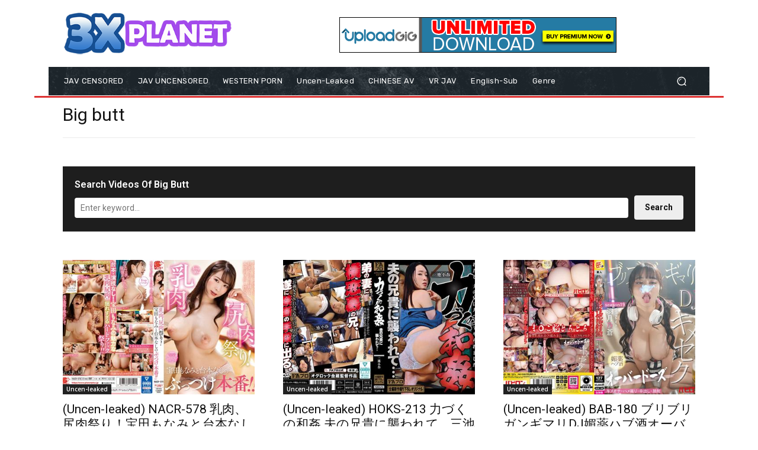

--- FILE ---
content_type: text/html; charset=UTF-8
request_url: https://3xpla.net/tag/big-butt/
body_size: 31668
content:
<!doctype html >
<html lang="en-US">
<head>
    <meta charset="UTF-8" />
    <title>Big butt | 3xplanet</title>
    <meta name="viewport" content="width=device-width, initial-scale=1.0">
    <link rel="pingback" href="https://3xpla.net/xmlrpc.php" />
    <meta name='robots' content='max-image-preview:large' />
<link rel='dns-prefetch' href='//fonts.googleapis.com' />
<link rel="alternate" type="application/rss+xml" title="3xplanet &raquo; Feed" href="https://3xpla.net/feed/" />
<link rel="alternate" type="application/rss+xml" title="3xplanet &raquo; Comments Feed" href="https://3xpla.net/comments/feed/" />
<link rel="alternate" type="application/rss+xml" title="3xplanet &raquo; Big butt Tag Feed" href="https://3xpla.net/tag/big-butt/feed/" />
<style id='wp-img-auto-sizes-contain-inline-css' type='text/css'>
img:is([sizes=auto i],[sizes^="auto," i]){contain-intrinsic-size:3000px 1500px}
/*# sourceURL=wp-img-auto-sizes-contain-inline-css */
</style>
<style id='wp-emoji-styles-inline-css' type='text/css'>

	img.wp-smiley, img.emoji {
		display: inline !important;
		border: none !important;
		box-shadow: none !important;
		height: 1em !important;
		width: 1em !important;
		margin: 0 0.07em !important;
		vertical-align: -0.1em !important;
		background: none !important;
		padding: 0 !important;
	}
/*# sourceURL=wp-emoji-styles-inline-css */
</style>
<style id='classic-theme-styles-inline-css' type='text/css'>
/*! This file is auto-generated */
.wp-block-button__link{color:#fff;background-color:#32373c;border-radius:9999px;box-shadow:none;text-decoration:none;padding:calc(.667em + 2px) calc(1.333em + 2px);font-size:1.125em}.wp-block-file__button{background:#32373c;color:#fff;text-decoration:none}
/*# sourceURL=/wp-includes/css/classic-themes.min.css */
</style>
<link rel='stylesheet' id='searchandfilter-css' href='https://3xpla.net/wp-content/plugins/search-filter/style.css?ver=1' type='text/css' media='all' />
<link rel='stylesheet' id='super_speedy_search_css-css' href='https://3xpla.net/wp-content/plugins/super-speedy-search/includes/../assets/css/super-speedy-search.css?ver=5.33' type='text/css' media='all' />
<link rel='stylesheet' id='td-plugin-multi-purpose-css' href='https://3xpla.net/wp-content/plugins/td-composer/td-multi-purpose/style.css?ver=7cd248d7ca13c255207c3f8b916c3f00' type='text/css' media='all' />
<link rel='stylesheet' id='google-fonts-style-css' href='https://fonts.googleapis.com/css?family=Open+Sans%3A400%2C600%2C700%7CRoboto%3A400%2C600%2C700%7CRubik%3A400%2C500&#038;display=swap&#038;ver=12.7.3' type='text/css' media='all' />
<link rel='stylesheet' id='td-theme-css' href='https://3xpla.net/wp-content/themes/Newspaper/style.css?ver=12.7.3' type='text/css' media='all' />
<style id='td-theme-inline-css' type='text/css'>@media (max-width:767px){.td-header-desktop-wrap{display:none}}@media (min-width:767px){.td-header-mobile-wrap{display:none}}</style>
<link rel='stylesheet' id='td-legacy-framework-front-style-css' href='https://3xpla.net/wp-content/plugins/td-composer/legacy/Newspaper/assets/css/td_legacy_main.css?ver=7cd248d7ca13c255207c3f8b916c3f00' type='text/css' media='all' />
<link rel='stylesheet' id='tdb_style_cloud_templates_front-css' href='https://3xpla.net/wp-content/plugins/td-cloud-library/assets/css/tdb_main.css?ver=6127d3b6131f900b2e62bb855b13dc3b' type='text/css' media='all' />
<script type="text/javascript" src="https://3xpla.net/wp-content/plugins/super-speedy-search/includes/../assets/js/bodyscrolllock.js?ver=4.90" id="bodyscrolllock-js"></script>
<script type="text/javascript" src="https://3xpla.net/wp-includes/js/jquery/jquery.min.js?ver=3.7.1" id="jquery-core-js"></script>
<script type="text/javascript" src="https://3xpla.net/wp-includes/js/jquery/jquery-migrate.min.js?ver=3.4.1" id="jquery-migrate-js"></script>
<script type="text/javascript" id="super-speedy-search-js-js-extra">
/* <![CDATA[ */
var sss = {"ajaxsearchslashreplacement":"||","resturl":"https://3xpla.net/wp-json/","nonce":"a2956b1044","superspeedysearchurl":"https://3xpla.net/search/ssswpi/","ajaxurl":"https://3xpla.net/wp-admin/admin-ajax.php","hideonscroll":"0","taxonomy_enabled":"","widget_panel_enabled":"","suggestions_enabled":"1","keyboard_delay":"50","submit_simultaneously":"0","localization":{"see_all":"See All","post_type_names":{"post":"Posts","page":"Pages","attachment":"Media","tdc-review":"Reviews","tdc-review-email":"Review Emails","tdb_templates":"Cloud Templates"}},"default_sort":{"orderby":"date","order":"DESC"},"force_results_order":"1","date_format":"j F Y","mu_enabled":"0"};
//# sourceURL=super-speedy-search-js-js-extra
/* ]]> */
</script>
<script type="text/javascript" src="https://3xpla.net/wp-content/plugins/super-speedy-search/includes/../assets/js/super-speedy-search.js?ver=5.32" id="super-speedy-search-js-js"></script>
<link rel="https://api.w.org/" href="https://3xpla.net/wp-json/" /><link rel="alternate" title="JSON" type="application/json" href="https://3xpla.net/wp-json/wp/v2/tags/14" /><link rel="EditURI" type="application/rsd+xml" title="RSD" href="https://3xpla.net/xmlrpc.php?rsd" />
<meta name="generator" content="WordPress 6.9" />
    <script>
        window.tdb_global_vars = {"wpRestUrl":"https:\/\/3xpla.net\/wp-json\/","permalinkStructure":"\/%postname%\/"};
        window.tdb_p_autoload_vars = {"isAjax":false,"isAdminBarShowing":false};
    </script>
    
    <style id="tdb-global-colors">:root{--accent-color:#fff}</style>

    
	
<!-- JS generated by theme -->

<script type="text/javascript" id="td-generated-header-js">
    
    

	    var tdBlocksArray = []; //here we store all the items for the current page

	    // td_block class - each ajax block uses a object of this class for requests
	    function tdBlock() {
		    this.id = '';
		    this.block_type = 1; //block type id (1-234 etc)
		    this.atts = '';
		    this.td_column_number = '';
		    this.td_current_page = 1; //
		    this.post_count = 0; //from wp
		    this.found_posts = 0; //from wp
		    this.max_num_pages = 0; //from wp
		    this.td_filter_value = ''; //current live filter value
		    this.is_ajax_running = false;
		    this.td_user_action = ''; // load more or infinite loader (used by the animation)
		    this.header_color = '';
		    this.ajax_pagination_infinite_stop = ''; //show load more at page x
	    }

        // td_js_generator - mini detector
        ( function () {
            var htmlTag = document.getElementsByTagName("html")[0];

	        if ( navigator.userAgent.indexOf("MSIE 10.0") > -1 ) {
                htmlTag.className += ' ie10';
            }

            if ( !!navigator.userAgent.match(/Trident.*rv\:11\./) ) {
                htmlTag.className += ' ie11';
            }

	        if ( navigator.userAgent.indexOf("Edge") > -1 ) {
                htmlTag.className += ' ieEdge';
            }

            if ( /(iPad|iPhone|iPod)/g.test(navigator.userAgent) ) {
                htmlTag.className += ' td-md-is-ios';
            }

            var user_agent = navigator.userAgent.toLowerCase();
            if ( user_agent.indexOf("android") > -1 ) {
                htmlTag.className += ' td-md-is-android';
            }

            if ( -1 !== navigator.userAgent.indexOf('Mac OS X')  ) {
                htmlTag.className += ' td-md-is-os-x';
            }

            if ( /chrom(e|ium)/.test(navigator.userAgent.toLowerCase()) ) {
               htmlTag.className += ' td-md-is-chrome';
            }

            if ( -1 !== navigator.userAgent.indexOf('Firefox') ) {
                htmlTag.className += ' td-md-is-firefox';
            }

            if ( -1 !== navigator.userAgent.indexOf('Safari') && -1 === navigator.userAgent.indexOf('Chrome') ) {
                htmlTag.className += ' td-md-is-safari';
            }

            if( -1 !== navigator.userAgent.indexOf('IEMobile') ){
                htmlTag.className += ' td-md-is-iemobile';
            }

        })();

        var tdLocalCache = {};

        ( function () {
            "use strict";

            tdLocalCache = {
                data: {},
                remove: function (resource_id) {
                    delete tdLocalCache.data[resource_id];
                },
                exist: function (resource_id) {
                    return tdLocalCache.data.hasOwnProperty(resource_id) && tdLocalCache.data[resource_id] !== null;
                },
                get: function (resource_id) {
                    return tdLocalCache.data[resource_id];
                },
                set: function (resource_id, cachedData) {
                    tdLocalCache.remove(resource_id);
                    tdLocalCache.data[resource_id] = cachedData;
                }
            };
        })();

    
    
var td_viewport_interval_list=[{"limitBottom":767,"sidebarWidth":228},{"limitBottom":1018,"sidebarWidth":300},{"limitBottom":1140,"sidebarWidth":324}];
var td_animation_stack_effect="type0";
var tds_animation_stack=true;
var td_animation_stack_specific_selectors=".entry-thumb, img, .td-lazy-img";
var td_animation_stack_general_selectors=".td-animation-stack img, .td-animation-stack .entry-thumb, .post img, .td-animation-stack .td-lazy-img";
var tdc_is_installed="yes";
var tdc_domain_active=false;
var td_ajax_url="https:\/\/3xpla.net\/wp-admin\/admin-ajax.php?td_theme_name=Newspaper&v=12.7.3";
var td_get_template_directory_uri="https:\/\/3xpla.net\/wp-content\/plugins\/td-composer\/legacy\/common";
var tds_snap_menu="";
var tds_logo_on_sticky="";
var tds_header_style="";
var td_please_wait="Please wait...";
var td_email_user_pass_incorrect="User or password incorrect!";
var td_email_user_incorrect="Email or username incorrect!";
var td_email_incorrect="Email incorrect!";
var td_user_incorrect="Username incorrect!";
var td_email_user_empty="Email or username empty!";
var td_pass_empty="Pass empty!";
var td_pass_pattern_incorrect="Invalid Pass Pattern!";
var td_retype_pass_incorrect="Retyped Pass incorrect!";
var tds_more_articles_on_post_enable="";
var tds_more_articles_on_post_time_to_wait="";
var tds_more_articles_on_post_pages_distance_from_top=0;
var tds_captcha="";
var tds_theme_color_site_wide="#4db2ec";
var tds_smart_sidebar="";
var tdThemeName="Newspaper";
var tdThemeNameWl="Newspaper";
var td_magnific_popup_translation_tPrev="Previous (Left arrow key)";
var td_magnific_popup_translation_tNext="Next (Right arrow key)";
var td_magnific_popup_translation_tCounter="%curr% of %total%";
var td_magnific_popup_translation_ajax_tError="The content from %url% could not be loaded.";
var td_magnific_popup_translation_image_tError="The image #%curr% could not be loaded.";
var tdBlockNonce="04e81c3706";
var tdMobileMenu="enabled";
var tdMobileSearch="enabled";
var tdDateNamesI18n={"month_names":["January","February","March","April","May","June","July","August","September","October","November","December"],"month_names_short":["Jan","Feb","Mar","Apr","May","Jun","Jul","Aug","Sep","Oct","Nov","Dec"],"day_names":["Sunday","Monday","Tuesday","Wednesday","Thursday","Friday","Saturday"],"day_names_short":["Sun","Mon","Tue","Wed","Thu","Fri","Sat"]};
var tdb_modal_confirm="Save";
var tdb_modal_cancel="Cancel";
var tdb_modal_confirm_alt="Yes";
var tdb_modal_cancel_alt="No";
var td_deploy_mode="deploy";
var td_ad_background_click_link="";
var td_ad_background_click_target="";
</script>

<link rel="icon" href="https://3xpla.net/wp-content/uploads/2023/04/cropped-3xnet-32x32.png" sizes="32x32" />
<link rel="icon" href="https://3xpla.net/wp-content/uploads/2023/04/cropped-3xnet-192x192.png" sizes="192x192" />
<link rel="apple-touch-icon" href="https://3xpla.net/wp-content/uploads/2023/04/cropped-3xnet-180x180.png" />
<meta name="msapplication-TileImage" content="https://3xpla.net/wp-content/uploads/2023/04/cropped-3xnet-270x270.png" />

<!-- Button style compiled by theme -->

<style></style>

	<style id="tdw-css-placeholder"></style><style id='global-styles-inline-css' type='text/css'>
:root{--wp--preset--aspect-ratio--square: 1;--wp--preset--aspect-ratio--4-3: 4/3;--wp--preset--aspect-ratio--3-4: 3/4;--wp--preset--aspect-ratio--3-2: 3/2;--wp--preset--aspect-ratio--2-3: 2/3;--wp--preset--aspect-ratio--16-9: 16/9;--wp--preset--aspect-ratio--9-16: 9/16;--wp--preset--color--black: #000000;--wp--preset--color--cyan-bluish-gray: #abb8c3;--wp--preset--color--white: #ffffff;--wp--preset--color--pale-pink: #f78da7;--wp--preset--color--vivid-red: #cf2e2e;--wp--preset--color--luminous-vivid-orange: #ff6900;--wp--preset--color--luminous-vivid-amber: #fcb900;--wp--preset--color--light-green-cyan: #7bdcb5;--wp--preset--color--vivid-green-cyan: #00d084;--wp--preset--color--pale-cyan-blue: #8ed1fc;--wp--preset--color--vivid-cyan-blue: #0693e3;--wp--preset--color--vivid-purple: #9b51e0;--wp--preset--gradient--vivid-cyan-blue-to-vivid-purple: linear-gradient(135deg,rgb(6,147,227) 0%,rgb(155,81,224) 100%);--wp--preset--gradient--light-green-cyan-to-vivid-green-cyan: linear-gradient(135deg,rgb(122,220,180) 0%,rgb(0,208,130) 100%);--wp--preset--gradient--luminous-vivid-amber-to-luminous-vivid-orange: linear-gradient(135deg,rgb(252,185,0) 0%,rgb(255,105,0) 100%);--wp--preset--gradient--luminous-vivid-orange-to-vivid-red: linear-gradient(135deg,rgb(255,105,0) 0%,rgb(207,46,46) 100%);--wp--preset--gradient--very-light-gray-to-cyan-bluish-gray: linear-gradient(135deg,rgb(238,238,238) 0%,rgb(169,184,195) 100%);--wp--preset--gradient--cool-to-warm-spectrum: linear-gradient(135deg,rgb(74,234,220) 0%,rgb(151,120,209) 20%,rgb(207,42,186) 40%,rgb(238,44,130) 60%,rgb(251,105,98) 80%,rgb(254,248,76) 100%);--wp--preset--gradient--blush-light-purple: linear-gradient(135deg,rgb(255,206,236) 0%,rgb(152,150,240) 100%);--wp--preset--gradient--blush-bordeaux: linear-gradient(135deg,rgb(254,205,165) 0%,rgb(254,45,45) 50%,rgb(107,0,62) 100%);--wp--preset--gradient--luminous-dusk: linear-gradient(135deg,rgb(255,203,112) 0%,rgb(199,81,192) 50%,rgb(65,88,208) 100%);--wp--preset--gradient--pale-ocean: linear-gradient(135deg,rgb(255,245,203) 0%,rgb(182,227,212) 50%,rgb(51,167,181) 100%);--wp--preset--gradient--electric-grass: linear-gradient(135deg,rgb(202,248,128) 0%,rgb(113,206,126) 100%);--wp--preset--gradient--midnight: linear-gradient(135deg,rgb(2,3,129) 0%,rgb(40,116,252) 100%);--wp--preset--font-size--small: 11px;--wp--preset--font-size--medium: 20px;--wp--preset--font-size--large: 32px;--wp--preset--font-size--x-large: 42px;--wp--preset--font-size--regular: 15px;--wp--preset--font-size--larger: 50px;--wp--preset--spacing--20: 0.44rem;--wp--preset--spacing--30: 0.67rem;--wp--preset--spacing--40: 1rem;--wp--preset--spacing--50: 1.5rem;--wp--preset--spacing--60: 2.25rem;--wp--preset--spacing--70: 3.38rem;--wp--preset--spacing--80: 5.06rem;--wp--preset--shadow--natural: 6px 6px 9px rgba(0, 0, 0, 0.2);--wp--preset--shadow--deep: 12px 12px 50px rgba(0, 0, 0, 0.4);--wp--preset--shadow--sharp: 6px 6px 0px rgba(0, 0, 0, 0.2);--wp--preset--shadow--outlined: 6px 6px 0px -3px rgb(255, 255, 255), 6px 6px rgb(0, 0, 0);--wp--preset--shadow--crisp: 6px 6px 0px rgb(0, 0, 0);}:where(.is-layout-flex){gap: 0.5em;}:where(.is-layout-grid){gap: 0.5em;}body .is-layout-flex{display: flex;}.is-layout-flex{flex-wrap: wrap;align-items: center;}.is-layout-flex > :is(*, div){margin: 0;}body .is-layout-grid{display: grid;}.is-layout-grid > :is(*, div){margin: 0;}:where(.wp-block-columns.is-layout-flex){gap: 2em;}:where(.wp-block-columns.is-layout-grid){gap: 2em;}:where(.wp-block-post-template.is-layout-flex){gap: 1.25em;}:where(.wp-block-post-template.is-layout-grid){gap: 1.25em;}.has-black-color{color: var(--wp--preset--color--black) !important;}.has-cyan-bluish-gray-color{color: var(--wp--preset--color--cyan-bluish-gray) !important;}.has-white-color{color: var(--wp--preset--color--white) !important;}.has-pale-pink-color{color: var(--wp--preset--color--pale-pink) !important;}.has-vivid-red-color{color: var(--wp--preset--color--vivid-red) !important;}.has-luminous-vivid-orange-color{color: var(--wp--preset--color--luminous-vivid-orange) !important;}.has-luminous-vivid-amber-color{color: var(--wp--preset--color--luminous-vivid-amber) !important;}.has-light-green-cyan-color{color: var(--wp--preset--color--light-green-cyan) !important;}.has-vivid-green-cyan-color{color: var(--wp--preset--color--vivid-green-cyan) !important;}.has-pale-cyan-blue-color{color: var(--wp--preset--color--pale-cyan-blue) !important;}.has-vivid-cyan-blue-color{color: var(--wp--preset--color--vivid-cyan-blue) !important;}.has-vivid-purple-color{color: var(--wp--preset--color--vivid-purple) !important;}.has-black-background-color{background-color: var(--wp--preset--color--black) !important;}.has-cyan-bluish-gray-background-color{background-color: var(--wp--preset--color--cyan-bluish-gray) !important;}.has-white-background-color{background-color: var(--wp--preset--color--white) !important;}.has-pale-pink-background-color{background-color: var(--wp--preset--color--pale-pink) !important;}.has-vivid-red-background-color{background-color: var(--wp--preset--color--vivid-red) !important;}.has-luminous-vivid-orange-background-color{background-color: var(--wp--preset--color--luminous-vivid-orange) !important;}.has-luminous-vivid-amber-background-color{background-color: var(--wp--preset--color--luminous-vivid-amber) !important;}.has-light-green-cyan-background-color{background-color: var(--wp--preset--color--light-green-cyan) !important;}.has-vivid-green-cyan-background-color{background-color: var(--wp--preset--color--vivid-green-cyan) !important;}.has-pale-cyan-blue-background-color{background-color: var(--wp--preset--color--pale-cyan-blue) !important;}.has-vivid-cyan-blue-background-color{background-color: var(--wp--preset--color--vivid-cyan-blue) !important;}.has-vivid-purple-background-color{background-color: var(--wp--preset--color--vivid-purple) !important;}.has-black-border-color{border-color: var(--wp--preset--color--black) !important;}.has-cyan-bluish-gray-border-color{border-color: var(--wp--preset--color--cyan-bluish-gray) !important;}.has-white-border-color{border-color: var(--wp--preset--color--white) !important;}.has-pale-pink-border-color{border-color: var(--wp--preset--color--pale-pink) !important;}.has-vivid-red-border-color{border-color: var(--wp--preset--color--vivid-red) !important;}.has-luminous-vivid-orange-border-color{border-color: var(--wp--preset--color--luminous-vivid-orange) !important;}.has-luminous-vivid-amber-border-color{border-color: var(--wp--preset--color--luminous-vivid-amber) !important;}.has-light-green-cyan-border-color{border-color: var(--wp--preset--color--light-green-cyan) !important;}.has-vivid-green-cyan-border-color{border-color: var(--wp--preset--color--vivid-green-cyan) !important;}.has-pale-cyan-blue-border-color{border-color: var(--wp--preset--color--pale-cyan-blue) !important;}.has-vivid-cyan-blue-border-color{border-color: var(--wp--preset--color--vivid-cyan-blue) !important;}.has-vivid-purple-border-color{border-color: var(--wp--preset--color--vivid-purple) !important;}.has-vivid-cyan-blue-to-vivid-purple-gradient-background{background: var(--wp--preset--gradient--vivid-cyan-blue-to-vivid-purple) !important;}.has-light-green-cyan-to-vivid-green-cyan-gradient-background{background: var(--wp--preset--gradient--light-green-cyan-to-vivid-green-cyan) !important;}.has-luminous-vivid-amber-to-luminous-vivid-orange-gradient-background{background: var(--wp--preset--gradient--luminous-vivid-amber-to-luminous-vivid-orange) !important;}.has-luminous-vivid-orange-to-vivid-red-gradient-background{background: var(--wp--preset--gradient--luminous-vivid-orange-to-vivid-red) !important;}.has-very-light-gray-to-cyan-bluish-gray-gradient-background{background: var(--wp--preset--gradient--very-light-gray-to-cyan-bluish-gray) !important;}.has-cool-to-warm-spectrum-gradient-background{background: var(--wp--preset--gradient--cool-to-warm-spectrum) !important;}.has-blush-light-purple-gradient-background{background: var(--wp--preset--gradient--blush-light-purple) !important;}.has-blush-bordeaux-gradient-background{background: var(--wp--preset--gradient--blush-bordeaux) !important;}.has-luminous-dusk-gradient-background{background: var(--wp--preset--gradient--luminous-dusk) !important;}.has-pale-ocean-gradient-background{background: var(--wp--preset--gradient--pale-ocean) !important;}.has-electric-grass-gradient-background{background: var(--wp--preset--gradient--electric-grass) !important;}.has-midnight-gradient-background{background: var(--wp--preset--gradient--midnight) !important;}.has-small-font-size{font-size: var(--wp--preset--font-size--small) !important;}.has-medium-font-size{font-size: var(--wp--preset--font-size--medium) !important;}.has-large-font-size{font-size: var(--wp--preset--font-size--large) !important;}.has-x-large-font-size{font-size: var(--wp--preset--font-size--x-large) !important;}
/*# sourceURL=global-styles-inline-css */
</style>
</head>

<body data-rsssl=1 class="archive tag tag-big-butt tag-14 wp-theme-Newspaper global-block-template-1 tdb-template  tdc-header-template  tdc-footer-template td-animation-stack-type0 td-full-layout" itemscope="itemscope" itemtype="https://schema.org/WebPage">

    <div class="td-scroll-up" data-style="style1"><i class="td-icon-menu-up"></i></div>
    <div class="td-menu-background" style="visibility:hidden"></div>
<div id="td-mobile-nav" style="visibility:hidden">
    <div class="td-mobile-container">
        <!-- mobile menu top section -->
        <div class="td-menu-socials-wrap">
            <!-- socials -->
            <div class="td-menu-socials">
                            </div>
            <!-- close button -->
            <div class="td-mobile-close">
                <span><i class="td-icon-close-mobile"></i></span>
            </div>
        </div>

        <!-- login section -->
                    <div class="td-menu-login-section">
                
    <div class="td-guest-wrap">
        <div class="td-menu-login"><a id="login-link-mob">Sign in</a></div>
    </div>
            </div>
        
        <!-- menu section -->
        <div class="td-mobile-content">
            <ul class=""><li class="menu-item-first"><a href="https://3xpla.net/wp-admin/nav-menus.php">Click here - to use the wp menu builder</a></li></ul>        </div>
    </div>

    <!-- register/login section -->
            <div id="login-form-mobile" class="td-register-section">
            
            <div id="td-login-mob" class="td-login-animation td-login-hide-mob">
            	<!-- close button -->
	            <div class="td-login-close">
	                <span class="td-back-button"><i class="td-icon-read-down"></i></span>
	                <div class="td-login-title">Sign in</div>
	                <!-- close button -->
		            <div class="td-mobile-close">
		                <span><i class="td-icon-close-mobile"></i></span>
		            </div>
	            </div>
	            <form class="td-login-form-wrap" action="#" method="post">
	                <div class="td-login-panel-title"><span>Welcome!</span>Log into your account</div>
	                <div class="td_display_err"></div>
	                <div class="td-login-inputs"><input class="td-login-input" autocomplete="username" type="text" name="login_email" id="login_email-mob" value="" required><label for="login_email-mob">your username</label></div>
	                <div class="td-login-inputs"><input class="td-login-input" autocomplete="current-password" type="password" name="login_pass" id="login_pass-mob" value="" required><label for="login_pass-mob">your password</label></div>
	                <input type="button" name="login_button" id="login_button-mob" class="td-login-button" value="LOG IN">
	                
					
	                <div class="td-login-info-text">
	                <a href="#" id="forgot-pass-link-mob">Forgot your password?</a>
	                </div>
	                <div class="td-login-register-link">
	                
	                </div>
	                
	                

                </form>
            </div>

            
            
            
            
            <div id="td-forgot-pass-mob" class="td-login-animation td-login-hide-mob">
                <!-- close button -->
	            <div class="td-forgot-pass-close">
	                <a href="#" aria-label="Back" class="td-back-button"><i class="td-icon-read-down"></i></a>
	                <div class="td-login-title">Password recovery</div>
	            </div>
	            <div class="td-login-form-wrap">
	                <div class="td-login-panel-title">Recover your password</div>
	                <div class="td_display_err"></div>
	                <div class="td-login-inputs"><input class="td-login-input" type="text" name="forgot_email" id="forgot_email-mob" value="" required><label for="forgot_email-mob">your email</label></div>
	                <input type="button" name="forgot_button" id="forgot_button-mob" class="td-login-button" value="Send My Pass">
                </div>
            </div>
        </div>
    </div><div class="td-search-background" style="visibility:hidden"></div>
<div class="td-search-wrap-mob" style="visibility:hidden">
	<div class="td-drop-down-search">
		<form method="get" class="td-search-form" action="https://3xpla.net/">
			<!-- close button -->
			<div class="td-search-close">
				<span><i class="td-icon-close-mobile"></i></span>
			</div>
			<div role="search" class="td-search-input">
				<span>Search</span>
				<input id="td-header-search-mob" type="text" value="" name="s" autocomplete="off" />
			</div>
		</form>
		<div id="td-aj-search-mob" class="td-ajax-search-flex"></div>
	</div>
</div>
    <div id="td-outer-wrap" class="td-theme-wrap">

                    <div class="td-header-template-wrap" style="position: relative">
                                <div class="td-header-mobile-wrap ">
                    <div id="tdi_1" class="tdc-zone"><div class="tdc_zone tdi_2  wpb_row td-pb-row tdc-element-style"  >
<style scoped>.tdi_2{min-height:0}.tdi_2>.td-element-style:after{content:''!important;width:100%!important;height:100%!important;position:absolute!important;top:0!important;left:0!important;z-index:0!important;display:block!important;background-color:#ffffff!important}.td-header-mobile-wrap{position:relative;width:100%}@media (max-width:767px){.tdi_2:before{content:'';display:block;width:100vw;height:100%;position:absolute;left:50%;transform:translateX(-50%);box-shadow:none;z-index:20;pointer-events:none}@media (max-width:767px){.tdi_2:before{width:100%}}}</style>
<div class="tdi_1_rand_style td-element-style" ></div><div id="tdi_3" class="tdc-row"><div class="vc_row tdi_4  wpb_row td-pb-row tdc-element-style" >
<style scoped>.tdi_4,.tdi_4 .tdc-columns{min-height:0}.tdi_4,.tdi_4 .tdc-columns{display:block}.tdi_4 .tdc-columns{width:100%}.tdi_4:before,.tdi_4:after{display:table}@media (max-width:767px){@media (min-width:768px){.tdi_4{margin-left:-0px;margin-right:-0px}.tdi_4 .tdc-row-video-background-error,.tdi_4>.vc_column,.tdi_4>.tdc-columns>.vc_column{padding-left:0px;padding-right:0px}}}@media (max-width:767px){.tdi_4{position:relative}}</style>
<div class="tdi_3_rand_style td-element-style" ><div class="td-element-style-before"><style>@media (max-width:767px){.tdi_3_rand_style>.td-element-style-before{content:''!important;width:100%!important;height:100%!important;position:absolute!important;top:0!important;left:0!important;display:block!important;z-index:0!important;background-image:url("https://3xpla.net/wp-content/uploads/2023/03/20200727653d3a71-360d-49cb-3772-a7b3584fa3df.jpg")!important;opacity:0.2!important;background-size:cover!important;background-position:center top!important}}</style></div><style>@media (max-width:767px){.tdi_3_rand_style{background-color:#232d35!important}}</style></div><div class="vc_column tdi_6  wpb_column vc_column_container tdc-column td-pb-span4">
<style scoped>.tdi_6{vertical-align:baseline}.tdi_6>.wpb_wrapper,.tdi_6>.wpb_wrapper>.tdc-elements{display:block}.tdi_6>.wpb_wrapper>.tdc-elements{width:100%}.tdi_6>.wpb_wrapper>.vc_row_inner{width:auto}.tdi_6>.wpb_wrapper{width:auto;height:auto}@media (max-width:767px){.tdi_6{vertical-align:middle}}@media (max-width:767px){.tdi_6{width:20%!important;display:inline-block!important}}</style><div class="wpb_wrapper" ><div class="td_block_wrap tdb_mobile_menu tdi_7 td-pb-border-top td_block_template_1 tdb-header-align"  data-td-block-uid="tdi_7" >
<style>@media (max-width:767px){.tdi_7{margin-left:-16px!important}}</style>
<style>.tdb-header-align{vertical-align:middle}.tdb_mobile_menu{margin-bottom:0;clear:none}.tdb_mobile_menu a{display:inline-block!important;position:relative;text-align:center;color:var(--td_theme_color,#4db2ec)}.tdb_mobile_menu a>span{display:flex;align-items:center;justify-content:center}.tdb_mobile_menu svg{height:auto}.tdb_mobile_menu svg,.tdb_mobile_menu svg *{fill:var(--td_theme_color,#4db2ec)}#tdc-live-iframe .tdb_mobile_menu a{pointer-events:none}.td-menu-mob-open-menu{overflow:hidden}.td-menu-mob-open-menu #td-outer-wrap{position:static}.tdi_7{display:inline-block}.tdi_7 .tdb-mobile-menu-button i{font-size:22px;width:55px;height:55px;line-height:55px}.tdi_7 .tdb-mobile-menu-button svg{width:22px}.tdi_7 .tdb-mobile-menu-button .tdb-mobile-menu-icon-svg{width:55px;height:55px}.tdi_7 .tdb-mobile-menu-button{color:#ffffff}.tdi_7 .tdb-mobile-menu-button svg,.tdi_7 .tdb-mobile-menu-button svg *{fill:#ffffff}@media (max-width:767px){.tdi_7 .tdb-mobile-menu-button i{font-size:27px;width:54px;height:54px;line-height:54px}.tdi_7 .tdb-mobile-menu-button svg{width:27px}.tdi_7 .tdb-mobile-menu-button .tdb-mobile-menu-icon-svg{width:54px;height:54px}}</style><div class="tdb-block-inner td-fix-index"><span class="tdb-mobile-menu-button"><span class="tdb-mobile-menu-icon tdb-mobile-menu-icon-svg" ><svg version="1.1" xmlns="http://www.w3.org/2000/svg" viewBox="0 0 1024 1024"><path d="M903.864 490.013h-783.749c-17.172 0-31.109 13.937-31.109 31.109 0 17.234 13.937 31.15 31.109 31.15h783.739c17.213 0 31.13-13.916 31.13-31.15 0.010-17.162-13.916-31.109-31.119-31.109zM903.864 226.835h-783.749c-17.172 0-31.109 13.916-31.109 31.16 0 17.213 13.937 31.109 31.109 31.109h783.739c17.213 0 31.13-13.896 31.13-31.109 0.010-17.234-13.916-31.16-31.119-31.16zM903.864 753.181h-783.749c-17.172 0-31.109 13.916-31.109 31.099 0 17.244 13.937 31.16 31.109 31.16h783.739c17.213 0 31.13-13.916 31.13-31.16 0.010-17.172-13.916-31.099-31.119-31.099z"></path></svg></span></span></div></div> <!-- ./block --></div></div><div class="vc_column tdi_9  wpb_column vc_column_container tdc-column td-pb-span4">
<style scoped>.tdi_9{vertical-align:baseline}.tdi_9>.wpb_wrapper,.tdi_9>.wpb_wrapper>.tdc-elements{display:block}.tdi_9>.wpb_wrapper>.tdc-elements{width:100%}.tdi_9>.wpb_wrapper>.vc_row_inner{width:auto}.tdi_9>.wpb_wrapper{width:auto;height:auto}@media (max-width:767px){.tdi_9{vertical-align:middle}}@media (max-width:767px){.tdi_9{width:60%!important;display:inline-block!important}}</style><div class="wpb_wrapper" ><div class="td_block_wrap tdb_header_logo tdi_10 td-pb-border-top td_block_template_1 tdb-header-align"  data-td-block-uid="tdi_10" >
<style>.tdb_header_logo{margin-bottom:0;clear:none}.tdb_header_logo .tdb-logo-a,.tdb_header_logo h1{display:flex;pointer-events:auto;align-items:flex-start}.tdb_header_logo h1{margin:0;line-height:0}.tdb_header_logo .tdb-logo-img-wrap img{display:block}.tdb_header_logo .tdb-logo-svg-wrap+.tdb-logo-img-wrap{display:none}.tdb_header_logo .tdb-logo-svg-wrap svg{width:50px;display:block;transition:fill .3s ease}.tdb_header_logo .tdb-logo-text-wrap{display:flex}.tdb_header_logo .tdb-logo-text-title,.tdb_header_logo .tdb-logo-text-tagline{-webkit-transition:all 0.2s ease;transition:all 0.2s ease}.tdb_header_logo .tdb-logo-text-title{background-size:cover;background-position:center center;font-size:75px;font-family:serif;line-height:1.1;color:#222;white-space:nowrap}.tdb_header_logo .tdb-logo-text-tagline{margin-top:2px;font-size:12px;font-family:serif;letter-spacing:1.8px;line-height:1;color:#767676}.tdb_header_logo .tdb-logo-icon{position:relative;font-size:46px;color:#000}.tdb_header_logo .tdb-logo-icon-svg{line-height:0}.tdb_header_logo .tdb-logo-icon-svg svg{width:46px;height:auto}.tdb_header_logo .tdb-logo-icon-svg svg,.tdb_header_logo .tdb-logo-icon-svg svg *{fill:#000}.tdi_10 .tdb-logo-a,.tdi_10 h1{align-items:flex-start;justify-content:center}.tdi_10 .tdb-logo-svg-wrap{display:block}.tdi_10 .tdb-logo-svg-wrap+.tdb-logo-img-wrap{display:none}.tdi_10 .tdb-logo-img-wrap{display:block}.tdi_10 .tdb-logo-text-tagline{margin-top:2px;margin-left:0;display:none}.tdi_10 .tdb-logo-text-title{display:none}.tdi_10 .tdb-logo-text-wrap{flex-direction:column;align-items:flex-start}.tdi_10 .tdb-logo-icon{top:0px;display:block}@media (max-width:767px){.tdb_header_logo .tdb-logo-text-title{font-size:36px}}@media (max-width:767px){.tdb_header_logo .tdb-logo-text-tagline{font-size:11px}}@media (max-width:767px){.tdi_10 .tdb-logo-img{max-width:160px}}</style><div class="tdb-block-inner td-fix-index"><a class="tdb-logo-a" href="https://3xpla.net/"><span class="tdb-logo-img-wrap"><img class="tdb-logo-img" src="https://3xpla.net/wp-content/uploads/2023/03/3xlogo_rs_391x100.png" alt="Logo"  title=""  width="391" height="100" /></span></a></div></div> <!-- ./block --></div></div><div class="vc_column tdi_12  wpb_column vc_column_container tdc-column td-pb-span4">
<style scoped>.tdi_12{vertical-align:baseline}.tdi_12>.wpb_wrapper,.tdi_12>.wpb_wrapper>.tdc-elements{display:block}.tdi_12>.wpb_wrapper>.tdc-elements{width:100%}.tdi_12>.wpb_wrapper>.vc_row_inner{width:auto}.tdi_12>.wpb_wrapper{width:auto;height:auto}@media (max-width:767px){.tdi_12{vertical-align:middle}}@media (max-width:767px){.tdi_12{width:20%!important;display:inline-block!important}}</style><div class="wpb_wrapper" ><div class="td_block_wrap tdb_mobile_search tdi_13 td-pb-border-top td_block_template_1 tdb-header-align"  data-td-block-uid="tdi_13" >
<style>@media (max-width:767px){.tdi_13{margin-right:-18px!important;margin-bottom:0px!important}}</style>
<style>.tdb_mobile_search{margin-bottom:0;clear:none}.tdb_mobile_search a{display:inline-block!important;position:relative;text-align:center;color:var(--td_theme_color,#4db2ec)}.tdb_mobile_search a>span{display:flex;align-items:center;justify-content:center}.tdb_mobile_search svg{height:auto}.tdb_mobile_search svg,.tdb_mobile_search svg *{fill:var(--td_theme_color,#4db2ec)}#tdc-live-iframe .tdb_mobile_search a{pointer-events:none}.td-search-opened{overflow:hidden}.td-search-opened #td-outer-wrap{position:static}.td-search-opened .td-search-wrap-mob{position:fixed;height:calc(100% + 1px)}.td-search-opened .td-drop-down-search{height:calc(100% + 1px);overflow-y:scroll;overflow-x:hidden}.tdi_13{display:inline-block;float:right;clear:none}.tdi_13 .tdb-header-search-button-mob i{font-size:22px;width:55px;height:55px;line-height:55px}.tdi_13 .tdb-header-search-button-mob svg{width:22px}.tdi_13 .tdb-header-search-button-mob .tdb-mobile-search-icon-svg{width:55px;height:55px;display:flex;justify-content:center}.tdi_13 .tdb-header-search-button-mob{color:#ffffff}.tdi_13 .tdb-header-search-button-mob svg,.tdi_13 .tdb-header-search-button-mob svg *{fill:#ffffff}</style><div class="tdb-block-inner td-fix-index"><span class="tdb-header-search-button-mob dropdown-toggle" data-toggle="dropdown"><span class="tdb-mobile-search-icon tdb-mobile-search-icon-svg" ><svg version="1.1" xmlns="http://www.w3.org/2000/svg" viewBox="0 0 1024 1024"><path d="M958.484 910.161l-134.564-134.502c63.099-76.595 94.781-170.455 94.72-264.141 0.061-106.414-40.755-213.228-121.917-294.431-81.244-81.183-187.976-121.958-294.359-121.938-106.435-0.020-213.187 40.796-294.369 121.938-81.234 81.203-122.010 188.017-121.989 294.369-0.020 106.445 40.755 213.166 121.989 294.287 81.193 81.285 187.945 122.020 294.369 121.979 93.716 0.041 187.597-31.642 264.11-94.659l134.554 134.564 57.457-57.467zM265.431 748.348c-65.546-65.495-98.13-150.999-98.171-236.882 0.041-85.832 32.625-171.346 98.171-236.913 65.567-65.536 151.081-98.099 236.933-98.14 85.821 0.041 171.336 32.604 236.902 98.14 65.495 65.516 98.12 151.122 98.12 236.913 0 85.924-32.625 171.387-98.12 236.882-65.556 65.495-151.009 98.099-236.902 98.099-85.852 0-171.366-32.604-236.933-98.099zM505.385 272.864c-61.901 0.020-123.566 23.501-170.824 70.799-47.288 47.258-70.769 108.923-70.799 170.834-0.041 26.624 4.383 53.105 13.046 78.428-0.031-0.522-0.092-1.024-0.031-1.556 13.199-91.341 48.241-159.775 96.963-208.497v-0.020h0.031c48.712-48.722 117.135-83.763 208.486-96.963 0.522-0.061 1.024 0 1.536 0.041-25.313-8.684-51.794-13.087-78.408-13.066z"></path></svg></span></span></div></div> <!-- ./block --></div></div></div></div><div id="tdi_14" class="tdc-row"><div class="vc_row tdi_15  wpb_row td-pb-row" >
<style scoped>.tdi_15,.tdi_15 .tdc-columns{min-height:0}.tdi_15,.tdi_15 .tdc-columns{display:block}.tdi_15 .tdc-columns{width:100%}.tdi_15:before,.tdi_15:after{display:table}</style><div class="vc_column tdi_17  wpb_column vc_column_container tdc-column td-pb-span12">
<style scoped>.tdi_17{vertical-align:baseline}.tdi_17>.wpb_wrapper,.tdi_17>.wpb_wrapper>.tdc-elements{display:block}.tdi_17>.wpb_wrapper>.tdc-elements{width:100%}.tdi_17>.wpb_wrapper>.vc_row_inner{width:auto}.tdi_17>.wpb_wrapper{width:auto;height:auto}</style><div class="wpb_wrapper" ><div class="wpb_wrapper td_block_wrap vc_raw_html tdi_19 "><div class="td-fix-index"><a href="https://uploadgig.com/premium/index/32363939" target="_blank">
    <img src="https://3xplanetimg.com/promo/xmas2025.jpg" style="border:0" alt="UploadGIG.com"/>
</a></div></div></div></div></div></div><div id="tdi_20" class="tdc-row"><div class="vc_row tdi_21  wpb_row td-pb-row" >
<style scoped>.tdi_21,.tdi_21 .tdc-columns{min-height:0}.tdi_21,.tdi_21 .tdc-columns{display:block}.tdi_21 .tdc-columns{width:100%}.tdi_21:before,.tdi_21:after{display:table}</style><div class="vc_column tdi_23  wpb_column vc_column_container tdc-column td-pb-span12">
<style scoped>.tdi_23{vertical-align:baseline}.tdi_23>.wpb_wrapper,.tdi_23>.wpb_wrapper>.tdc-elements{display:block}.tdi_23>.wpb_wrapper>.tdc-elements{width:100%}.tdi_23>.wpb_wrapper>.vc_row_inner{width:auto}.tdi_23>.wpb_wrapper{width:auto;height:auto}</style><div class="wpb_wrapper" ><div class="wpb_wrapper td_block_separator td_block_wrap vc_separator tdi_25  td_separator_solid td_separator_center"><span style="border-color:#dd3333;border-width:3px;width:100%;"></span>
<style scoped>.td_block_separator{width:100%;align-items:center;margin-bottom:38px;padding-bottom:10px}.td_block_separator span{position:relative;display:block;margin:0 auto;width:100%;height:1px;border-top:1px solid #EBEBEB}.td_separator_align_left span{margin-left:0}.td_separator_align_right span{margin-right:0}.td_separator_dashed span{border-top-style:dashed}.td_separator_dotted span{border-top-style:dotted}.td_separator_double span{height:3px;border-bottom:1px solid #EBEBEB}.td_separator_shadow>span{position:relative;height:20px;overflow:hidden;border:0;color:#EBEBEB}.td_separator_shadow>span>span{position:absolute;top:-30px;left:0;right:0;margin:0 auto;height:13px;width:98%;border-radius:100%}html :where([style*='border-width']){border-style:none}.tdi_25{margin-right:-48px!important;margin-bottom:0px!important;margin-left:-48px!important;width:auto!important}@media (min-width:1019px) and (max-width:1140px){.tdi_25{margin-right:-24px!important;margin-left:-24px!important}}</style></div></div></div></div></div></div></div>                </div>
                
                <div class="td-header-desktop-wrap ">
                    <div id="tdi_26" class="tdc-zone"><div class="tdc_zone tdi_27  wpb_row td-pb-row tdc-element-style"  >
<style scoped>.tdi_27{min-height:0}.td-header-desktop-wrap{position:relative}.tdi_27{margin-right:auto!important;margin-left:auto!important;width:1164px!important;position:relative}@media (min-width:1019px) and (max-width:1140px){.tdi_27{width:100%!important}}@media (min-width:768px) and (max-width:1018px){.tdi_27{width:100%!important}}@media (max-width:767px){.tdi_27{width:100%!important}}</style>
<div class="tdi_26_rand_style td-element-style" ><style>.tdi_26_rand_style{background-color:#ffffff!important}</style></div><div id="tdi_28" class="tdc-row"><div class="vc_row tdi_29  wpb_row td-pb-row tdc-row-content-vert-center" >
<style scoped>.tdi_29,.tdi_29 .tdc-columns{min-height:0}.tdi_29,.tdi_29 .tdc-columns{display:block}.tdi_29 .tdc-columns{width:100%}.tdi_29:before,.tdi_29:after{display:table}@media (min-width:767px){.tdi_29.tdc-row-content-vert-center,.tdi_29.tdc-row-content-vert-center .tdc-columns{display:flex;align-items:center;flex:1}.tdi_29.tdc-row-content-vert-bottom,.tdi_29.tdc-row-content-vert-bottom .tdc-columns{display:flex;align-items:flex-end;flex:1}.tdi_29.tdc-row-content-vert-center .td_block_wrap{vertical-align:middle}.tdi_29.tdc-row-content-vert-bottom .td_block_wrap{vertical-align:bottom}}.tdi_29{padding-top:20px!important;padding-bottom:20px!important}.tdi_29 .td_block_wrap{text-align:left}@media (min-width:768px) and (max-width:1018px){.tdi_29{padding-top:14px!important;padding-bottom:14px!important}}</style><div class="vc_column tdi_31  wpb_column vc_column_container tdc-column td-pb-span4">
<style scoped>.tdi_31{vertical-align:baseline}.tdi_31>.wpb_wrapper,.tdi_31>.wpb_wrapper>.tdc-elements{display:block}.tdi_31>.wpb_wrapper>.tdc-elements{width:100%}.tdi_31>.wpb_wrapper>.vc_row_inner{width:auto}.tdi_31>.wpb_wrapper{width:auto;height:auto}.tdi_31{width:30%!important}@media (min-width:1019px) and (max-width:1140px){.tdi_31{width:24%!important}}</style><div class="wpb_wrapper" ><div class="td_block_wrap tdb_header_logo tdi_32 td-pb-border-top td_block_template_1 tdb-header-align"  data-td-block-uid="tdi_32" >
<style>@media (min-width:1019px) and (max-width:1140px){.tdi_32{margin-right:-30px!important;margin-left:-20px!important}}@media (min-width:768px) and (max-width:1018px){.tdi_32{margin-right:-10px!important;margin-left:-5px!important}}</style>
<style>.tdi_32 .tdb-logo-a,.tdi_32 h1{align-items:flex-start;justify-content:center}.tdi_32 .tdb-logo-svg-wrap{display:block}.tdi_32 .tdb-logo-svg-wrap+.tdb-logo-img-wrap{display:none}.tdi_32 .tdb-logo-img-wrap{display:block}.tdi_32 .tdb-logo-text-tagline{margin-top:2px;margin-left:0;display:none}.tdi_32 .tdb-logo-text-title{display:none}.tdi_32 .tdb-logo-text-wrap{flex-direction:column;align-items:flex-start}.tdi_32 .tdb-logo-icon{top:0px;display:block}</style><div class="tdb-block-inner td-fix-index"><a class="tdb-logo-a" href="https://3xpla.net/"><span class="tdb-logo-img-wrap"><img class="tdb-logo-img" src="https://3xpla.net/wp-content/uploads/2023/03/3xlogo_rs_391x100.png" alt="Logo"  title=""  width="391" height="100" /></span></a></div></div> <!-- ./block --></div></div><div class="vc_column tdi_34  wpb_column vc_column_container tdc-column td-pb-span8">
<style scoped>.tdi_34{vertical-align:baseline}.tdi_34>.wpb_wrapper,.tdi_34>.wpb_wrapper>.tdc-elements{display:block}.tdi_34>.wpb_wrapper>.tdc-elements{width:100%}.tdi_34>.wpb_wrapper>.vc_row_inner{width:auto}.tdi_34>.wpb_wrapper{width:auto;height:auto}.tdi_34{width:70%!important}@media (min-width:1019px) and (max-width:1140px){.tdi_34{width:76%!important}}</style><div class="wpb_wrapper" ><div class="td-block td-a-rec td-a-rec-id-custom-spot tdi_35 td_block_template_1">
<style>.tdi_35{margin-bottom:0px!important;padding-top:5px!important}</style>
<style>.tdi_35.td-a-rec{text-align:center}.tdi_35.td-a-rec:not(.td-a-rec-no-translate){transform:translateZ(0)}.tdi_35 .td-element-style{z-index:-1}.tdi_35.td-a-rec-img{text-align:right}.tdi_35.td-a-rec-img img{margin:0 0 0 auto}.tdi_35 .td_spot_img_all img,.tdi_35 .td_spot_img_tl img,.tdi_35 .td_spot_img_tp img,.tdi_35 .td_spot_img_mob img{border-style:none}@media (max-width:767px){.tdi_35.td-a-rec-img{text-align:center}}</style><a href="https://uploadgig.com/premium/index/32363939" target="_blank">
    <img src="https://3xplanetimg2.com/promo/iIRT8d.gif" style="border:0;width:468px;height:60px" alt="UploadGIG.com"/>
</a></div></div></div></div></div><div id="tdi_36" class="tdc-row"><div class="vc_row tdi_37  wpb_row td-pb-row tdc-element-style tdc-row-content-vert-center" >
<style scoped>.tdi_37,.tdi_37 .tdc-columns{min-height:0}.tdi_37,.tdi_37 .tdc-columns{display:flex;flex-direction:row;flex-wrap:nowrap;justify-content:space-between;align-items:center}.tdi_37 .tdc-columns{width:100%}.tdi_37:before,.tdi_37:after{display:none}@media (min-width:767px){.tdi_37.tdc-row-content-vert-center,.tdi_37.tdc-row-content-vert-center .tdc-columns{display:flex;align-items:center;flex:1}.tdi_37.tdc-row-content-vert-bottom,.tdi_37.tdc-row-content-vert-bottom .tdc-columns{display:flex;align-items:flex-end;flex:1}.tdi_37.tdc-row-content-vert-center .td_block_wrap{vertical-align:middle}.tdi_37.tdc-row-content-vert-bottom .td_block_wrap{vertical-align:bottom}}.tdi_37{margin-right:-24px!important;margin-left:-24px!important;position:relative}.tdi_37 .td_block_wrap{text-align:left}@media (min-width:768px) and (max-width:1018px){.tdi_37{margin-right:-10px!important;margin-left:-10px!important}}</style>
<div class="tdi_36_rand_style td-element-style" ><div class="td-element-style-before"><style>.tdi_36_rand_style>.td-element-style-before{content:''!important;width:100%!important;height:100%!important;position:absolute!important;top:0!important;left:0!important;display:block!important;z-index:0!important;background-image:url("https://3xpla.net/wp-content/uploads/2023/03/2020072771408f81-31a7-403e-59dd-d687f193fc7d.jpg")!important;opacity:0.2!important;background-size:cover!important;background-position:center top!important}</style></div><style>.tdi_36_rand_style{background-color:#232d35!important}</style></div><div class="vc_column tdi_39  wpb_column vc_column_container tdc-column td-pb-span9">
<style scoped>.tdi_39{vertical-align:baseline;flex-grow:1}.tdi_39>.wpb_wrapper,.tdi_39>.wpb_wrapper>.tdc-elements{display:flex;flex-direction:row;flex-wrap:nowrap;justify-content:space-between;align-items:center}.tdi_39>.wpb_wrapper>.tdc-elements{width:100%}.tdi_39>.wpb_wrapper>.vc_row_inner{width:auto}.tdi_39>.wpb_wrapper{width:100%;height:100%}.tdi_39{width:90%!important}@media (min-width:768px) and (max-width:1018px){.tdi_39{width:92%!important}}</style><div class="wpb_wrapper" ><div class="td_block_wrap tdb_header_menu tdi_40 tds_menu_active3 tds_menu_sub_active1 tdb-mm-align-screen td-pb-border-top td_block_template_1 tdb-header-align"  data-td-block-uid="tdi_40"  style=" z-index: 999;">
<style>.tdi_40{margin-left:-10px!important}</style>
<style>.tdb_header_menu{margin-bottom:0;z-index:999;clear:none}.tdb_header_menu .tdb-main-sub-icon-fake,.tdb_header_menu .tdb-sub-icon-fake{display:none}.rtl .tdb_header_menu .tdb-menu{display:flex}.tdb_header_menu .tdb-menu{display:inline-block;vertical-align:middle;margin:0}.tdb_header_menu .tdb-menu .tdb-mega-menu-inactive,.tdb_header_menu .tdb-menu .tdb-menu-item-inactive{pointer-events:none}.tdb_header_menu .tdb-menu .tdb-mega-menu-inactive>ul,.tdb_header_menu .tdb-menu .tdb-menu-item-inactive>ul{visibility:hidden;opacity:0}.tdb_header_menu .tdb-menu .sub-menu{font-size:14px;position:absolute;top:-999em;background-color:#fff;z-index:99}.tdb_header_menu .tdb-menu .sub-menu>li{list-style-type:none;margin:0;font-family:var(--td_default_google_font_1,'Open Sans','Open Sans Regular',sans-serif)}.tdb_header_menu .tdb-menu>li{float:left;list-style-type:none;margin:0}.tdb_header_menu .tdb-menu>li>a{position:relative;display:inline-block;padding:0 14px;font-weight:700;font-size:14px;line-height:48px;vertical-align:middle;text-transform:uppercase;-webkit-backface-visibility:hidden;color:#000;font-family:var(--td_default_google_font_1,'Open Sans','Open Sans Regular',sans-serif)}.tdb_header_menu .tdb-menu>li>a:after{content:'';position:absolute;bottom:0;left:0;right:0;margin:0 auto;width:0;height:3px;background-color:var(--td_theme_color,#4db2ec);-webkit-transform:translate3d(0,0,0);transform:translate3d(0,0,0);-webkit-transition:width 0.2s ease;transition:width 0.2s ease}.tdb_header_menu .tdb-menu>li>a>.tdb-menu-item-text{display:inline-block}.tdb_header_menu .tdb-menu>li>a .tdb-menu-item-text,.tdb_header_menu .tdb-menu>li>a span{vertical-align:middle;float:left}.tdb_header_menu .tdb-menu>li>a .tdb-sub-menu-icon{margin:0 0 0 7px}.tdb_header_menu .tdb-menu>li>a .tdb-sub-menu-icon-svg{float:none;line-height:0}.tdb_header_menu .tdb-menu>li>a .tdb-sub-menu-icon-svg svg{width:14px;height:auto}.tdb_header_menu .tdb-menu>li>a .tdb-sub-menu-icon-svg svg,.tdb_header_menu .tdb-menu>li>a .tdb-sub-menu-icon-svg svg *{fill:#000}.tdb_header_menu .tdb-menu>li.current-menu-item>a:after,.tdb_header_menu .tdb-menu>li.current-menu-ancestor>a:after,.tdb_header_menu .tdb-menu>li.current-category-ancestor>a:after,.tdb_header_menu .tdb-menu>li.current-page-ancestor>a:after,.tdb_header_menu .tdb-menu>li:hover>a:after,.tdb_header_menu .tdb-menu>li.tdb-hover>a:after{width:100%}.tdb_header_menu .tdb-menu>li:hover>ul,.tdb_header_menu .tdb-menu>li.tdb-hover>ul{top:auto;display:block!important}.tdb_header_menu .tdb-menu>li.td-normal-menu>ul.sub-menu{top:auto;left:0;z-index:99}.tdb_header_menu .tdb-menu>li .tdb-menu-sep{position:relative;vertical-align:middle;font-size:14px}.tdb_header_menu .tdb-menu>li .tdb-menu-sep-svg{line-height:0}.tdb_header_menu .tdb-menu>li .tdb-menu-sep-svg svg{width:14px;height:auto}.tdb_header_menu .tdb-menu>li:last-child .tdb-menu-sep{display:none}.tdb_header_menu .tdb-menu-item-text{word-wrap:break-word}.tdb_header_menu .tdb-menu-item-text,.tdb_header_menu .tdb-sub-menu-icon,.tdb_header_menu .tdb-menu-more-subicon{vertical-align:middle}.tdb_header_menu .tdb-sub-menu-icon,.tdb_header_menu .tdb-menu-more-subicon{position:relative;top:0;padding-left:0}.tdb_header_menu .tdb-normal-menu{position:relative}.tdb_header_menu .tdb-normal-menu ul{left:0;padding:15px 0;text-align:left}.tdb_header_menu .tdb-normal-menu ul ul{margin-top:-15px}.tdb_header_menu .tdb-normal-menu ul .tdb-menu-item{position:relative;list-style-type:none}.tdb_header_menu .tdb-normal-menu ul .tdb-menu-item>a{position:relative;display:block;padding:7px 30px;font-size:12px;line-height:20px;color:#111}.tdb_header_menu .tdb-normal-menu ul .tdb-menu-item>a .tdb-sub-menu-icon,.tdb_header_menu .td-pulldown-filter-list .tdb-menu-item>a .tdb-sub-menu-icon{position:absolute;top:50%;-webkit-transform:translateY(-50%);transform:translateY(-50%);right:0;padding-right:inherit;font-size:7px;line-height:20px}.tdb_header_menu .tdb-normal-menu ul .tdb-menu-item>a .tdb-sub-menu-icon-svg,.tdb_header_menu .td-pulldown-filter-list .tdb-menu-item>a .tdb-sub-menu-icon-svg{line-height:0}.tdb_header_menu .tdb-normal-menu ul .tdb-menu-item>a .tdb-sub-menu-icon-svg svg,.tdb_header_menu .td-pulldown-filter-list .tdb-menu-item>a .tdb-sub-menu-icon-svg svg{width:7px;height:auto}.tdb_header_menu .tdb-normal-menu ul .tdb-menu-item>a .tdb-sub-menu-icon-svg svg,.tdb_header_menu .tdb-normal-menu ul .tdb-menu-item>a .tdb-sub-menu-icon-svg svg *,.tdb_header_menu .td-pulldown-filter-list .tdb-menu-item>a .tdb-sub-menu-icon svg,.tdb_header_menu .td-pulldown-filter-list .tdb-menu-item>a .tdb-sub-menu-icon svg *{fill:#000}.tdb_header_menu .tdb-normal-menu ul .tdb-menu-item:hover>ul,.tdb_header_menu .tdb-normal-menu ul .tdb-menu-item.tdb-hover>ul{top:0;display:block!important}.tdb_header_menu .tdb-normal-menu ul .tdb-menu-item.current-menu-item>a,.tdb_header_menu .tdb-normal-menu ul .tdb-menu-item.current-menu-ancestor>a,.tdb_header_menu .tdb-normal-menu ul .tdb-menu-item.current-category-ancestor>a,.tdb_header_menu .tdb-normal-menu ul .tdb-menu-item.current-page-ancestor>a,.tdb_header_menu .tdb-normal-menu ul .tdb-menu-item.tdb-hover>a,.tdb_header_menu .tdb-normal-menu ul .tdb-menu-item:hover>a{color:var(--td_theme_color,#4db2ec)}.tdb_header_menu .tdb-normal-menu>ul{left:-15px}.tdb_header_menu.tdb-menu-sub-inline .tdb-normal-menu ul,.tdb_header_menu.tdb-menu-sub-inline .td-pulldown-filter-list{width:100%!important}.tdb_header_menu.tdb-menu-sub-inline .tdb-normal-menu ul li,.tdb_header_menu.tdb-menu-sub-inline .td-pulldown-filter-list li{display:inline-block;width:auto!important}.tdb_header_menu.tdb-menu-sub-inline .tdb-normal-menu,.tdb_header_menu.tdb-menu-sub-inline .tdb-normal-menu .tdb-menu-item{position:static}.tdb_header_menu.tdb-menu-sub-inline .tdb-normal-menu ul ul{margin-top:0!important}.tdb_header_menu.tdb-menu-sub-inline .tdb-normal-menu>ul{left:0!important}.tdb_header_menu.tdb-menu-sub-inline .tdb-normal-menu .tdb-menu-item>a .tdb-sub-menu-icon{float:none;line-height:1}.tdb_header_menu.tdb-menu-sub-inline .tdb-normal-menu .tdb-menu-item:hover>ul,.tdb_header_menu.tdb-menu-sub-inline .tdb-normal-menu .tdb-menu-item.tdb-hover>ul{top:100%}.tdb_header_menu.tdb-menu-sub-inline .tdb-menu-items-dropdown{position:static}.tdb_header_menu.tdb-menu-sub-inline .td-pulldown-filter-list{left:0!important}.tdb-menu .tdb-mega-menu .sub-menu{-webkit-transition:opacity 0.3s ease;transition:opacity 0.3s ease;width:1114px!important}.tdb-menu .tdb-mega-menu .sub-menu,.tdb-menu .tdb-mega-menu .sub-menu>li{position:absolute;left:50%;-webkit-transform:translateX(-50%);transform:translateX(-50%)}.tdb-menu .tdb-mega-menu .sub-menu>li{top:0;width:100%;max-width:1114px!important;height:auto;background-color:#fff;border:1px solid #eaeaea;overflow:hidden}.tdc-dragged .tdb-block-menu ul{visibility:hidden!important;opacity:0!important;-webkit-transition:all 0.3s ease;transition:all 0.3s ease}.tdb-mm-align-screen .tdb-menu .tdb-mega-menu .sub-menu{-webkit-transform:translateX(0);transform:translateX(0)}.tdb-mm-align-parent .tdb-menu .tdb-mega-menu{position:relative}.tdb-menu .tdb-mega-menu .tdc-row:not([class*='stretch_row_']),.tdb-menu .tdb-mega-menu .tdc-row-composer:not([class*='stretch_row_']){width:auto!important;max-width:1240px}.tdb-menu .tdb-mega-menu-page>.sub-menu>li .tdb-page-tpl-edit-btns{position:absolute;top:0;left:0;display:none;flex-wrap:wrap;gap:0 4px}.tdb-menu .tdb-mega-menu-page>.sub-menu>li:hover .tdb-page-tpl-edit-btns{display:flex}.tdb-menu .tdb-mega-menu-page>.sub-menu>li .tdb-page-tpl-edit-btn{background-color:#000;padding:1px 8px 2px;font-size:11px;color:#fff;z-index:100}.tdi_40 .td_block_inner{text-align:center}.tdi_40 .tdb-menu>li>a,.tdi_40 .td-subcat-more{padding:0 12px;color:#ffffff}.tdi_40 .tdb-menu>li .tdb-menu-sep,.tdi_40 .tdb-menu-items-dropdown .tdb-menu-sep{top:-1px}.tdi_40 .tdb-menu>li>a .tdb-sub-menu-icon,.tdi_40 .td-subcat-more .tdb-menu-more-subicon{font-size:10px;top:1px}.tdi_40 .td-subcat-more .tdb-menu-more-icon{top:0px}.tdi_40 .tdb-menu>li>a .tdb-sub-menu-icon-svg svg,.tdi_40 .tdb-menu>li>a .tdb-sub-menu-icon-svg svg *,.tdi_40 .td-subcat-more .tdb-menu-more-subicon-svg svg,.tdi_40 .td-subcat-more .tdb-menu-more-subicon-svg svg *,.tdi_40 .td-subcat-more .tdb-menu-more-icon-svg,.tdi_40 .td-subcat-more .tdb-menu-more-icon-svg *{fill:#ffffff}.tdi_40 .tdb-menu>li>a,.tdi_40 .td-subcat-more,.tdi_40 .td-subcat-more>.tdb-menu-item-text{font-family:Rubik!important;font-size:13px!important;line-height:48px!important;font-weight:400!important;text-transform:capitalize!important;letter-spacing:0.4px!important}.tdi_40 .tdb-menu>.tdb-normal-menu>ul,.tdi_40 .td-pulldown-filter-list{left:-15px}.tdi_40 .tdb-normal-menu ul ul,.tdi_40 .td-pulldown-filter-list .sub-menu{margin-top:-15px}.tdi_40 .tdb-menu .tdb-normal-menu ul,.tdi_40 .td-pulldown-filter-list,.tdi_40 .td-pulldown-filter-list .sub-menu{padding:10px 0 15px;box-shadow:0px 2px 10px 0px rgba(0,0,0,0.15)}.tdi_40 .tdb-menu .tdb-normal-menu ul .tdb-menu-item>a,.tdi_40 .tdb-menu-items-dropdown .td-pulldown-filter-list li>a{padding:5px 20px}.tdi_40 .tdb-normal-menu ul .tdb-menu-item>a .tdb-sub-menu-icon,.tdi_40 .td-pulldown-filter-list .tdb-menu-item>a .tdb-sub-menu-icon{right:0;margin-top:1px}.tdi_40 .tdb-menu .tdb-normal-menu ul .tdb-menu-item>a,.tdi_40 .tdb-menu-items-dropdown .td-pulldown-filter-list li a,.tdi_40 .tdb-menu-items-dropdown .td-pulldown-filter-list li a{color:#000000}.tdi_40 .tdb-menu .tdb-normal-menu ul .tdb-menu-item>a .tdb-sub-menu-icon-svg svg,.tdi_40 .tdb-menu .tdb-normal-menu ul .tdb-menu-item>a .tdb-sub-menu-icon-svg svg *,.tdi_40 .tdb-menu-items-dropdown .td-pulldown-filter-list li a .tdb-sub-menu-icon-svg svg,.tdi_40 .tdb-menu-items-dropdown .td-pulldown-filter-list li a .tdb-sub-menu-icon-svg svg *{fill:#000000}.tdi_40 .tdb-menu .tdb-normal-menu ul .tdb-menu-item>a,.tdi_40 .td-pulldown-filter-list li a{font-family:Rubik!important;font-size:12px!important;font-weight:500!important}.tdi_40:not(.tdb-mm-align-screen) .tdb-mega-menu .sub-menu,.tdi_40 .tdb-mega-menu .sub-menu>li{max-width:1164px!important}.tdi_40 .tdb-mega-menu-page>.sub-menu>li{padding:25px}.tdi_40 .tdb-menu .tdb-mega-menu .sub-menu>li{border-width:0px;box-shadow:0px 4px 20px 0px rgba(0,0,0,0.15)}@media (max-width:1140px){.tdb-menu .tdb-mega-menu .sub-menu>li{width:100%!important}}@media (max-width:1018px){.tdi_40 .td-pulldown-filter-list{left:auto;right:-15px}}@media (min-width:1019px) and (max-width:1140px){.tdi_40:not(.tdb-mm-align-screen) .tdb-mega-menu .sub-menu,.tdi_40 .tdb-mega-menu .sub-menu>li{max-width:100%!important}.tdi_40 .tdb-mega-menu-page>.sub-menu>li{padding:20px}}@media (min-width:768px) and (max-width:1018px){.tdi_40 .tdb-menu>li>a,.tdi_40 .td-subcat-more{padding:0 10px}.tdi_40 .tdb-menu>li>a .tdb-sub-menu-icon,.tdi_40 .td-subcat-more .tdb-menu-more-subicon{font-size:9px;margin-left:5px;top:0px}.tdi_40 .tdb-menu>li>a,.tdi_40 .td-subcat-more,.tdi_40 .td-subcat-more>.tdb-menu-item-text{font-size:10px!important;line-height:40px!important}.tdi_40:not(.tdb-mm-align-screen) .tdb-mega-menu .sub-menu,.tdi_40 .tdb-mega-menu .sub-menu>li{max-width:100%!important}.tdi_40 .tdb-mega-menu-page>.sub-menu>li{padding:15px}}</style>
<style>.tds_menu_active3 .tdb-menu>li>a:after{opacity:0;-webkit-transition:opacity 0.2s ease;transition:opacity 0.2s ease;height:100%;z-index:-1}.tds_menu_active3 .tdb-menu>li.current-menu-item>a:after,.tds_menu_active3 .tdb-menu>li.current-menu-ancestor>a:after,.tds_menu_active3 .tdb-menu>li.current-category-ancestor>a:after,.tds_menu_active3 .tdb-menu>li.current-page-ancestor>a:after,.tds_menu_active3 .tdb-menu>li:hover>a:after,.tds_menu_active3 .tdb-menu>li.tdb-hover>a:after{opacity:1}.tds_menu_active3 .tdb-menu-items-dropdown .td-subcat-more:after{opacity:0;-webkit-transition:opacity 0.2s ease;transition:opacity 0.2s ease;height:100%;z-index:-1}.tds_menu_active3 .tdb-menu-items-dropdown:hover .td-subcat-more:after{opacity:1}.tdi_40 .tdb-menu>li>a:after,.tdi_40 .tdb-menu-items-dropdown .td-subcat-more:after{background-color:#000000}</style>
<style>.tdi_40 .tdb-menu ul .tdb-normal-menu.current-menu-item>a,.tdi_40 .tdb-menu ul .tdb-normal-menu.current-menu-ancestor>a,.tdi_40 .tdb-menu ul .tdb-normal-menu.current-category-ancestor>a,.tdi_40 .tdb-menu ul .tdb-normal-menu.tdb-hover>a,.tdi_40 .tdb-menu ul .tdb-normal-menu:hover>a,.tdi_40 .tdb-menu-items-dropdown .td-pulldown-filter-list li:hover>a{color:#008d7f}.tdi_40 .tdb-menu ul .tdb-normal-menu.current-menu-item>a .tdb-sub-menu-icon-svg svg,.tdi_40 .tdb-menu ul .tdb-normal-menu.current-menu-item>a .tdb-sub-menu-icon-svg svg *,.tdi_40 .tdb-menu ul .tdb-normal-menu.current-menu-ancestor>a .tdb-sub-menu-icon-svg svg,.tdi_40 .tdb-menu ul .tdb-normal-menu.current-menu-ancestor>a .tdb-sub-menu-icon-svg svg *,.tdi_40 .tdb-menu ul .tdb-normal-menu.current-category-ancestor>a .tdb-sub-menu-icon-svg svg,.tdi_40 .tdb-menu ul .tdb-normal-menu.current-category-ancestor>a .tdb-sub-menu-icon-svg svg *,.tdi_40 .tdb-menu ul .tdb-normal-menu.tdb-hover>a .tdb-sub-menu-icon-svg svg,.tdi_40 .tdb-menu ul .tdb-normal-menu.tdb-hover>a .tdb-sub-menu-icon-svg svg *,.tdi_40 .tdb-menu ul .tdb-normal-menu:hover>a .tdb-sub-menu-icon-svg svg,.tdi_40 .tdb-menu ul .tdb-normal-menu:hover>a .tdb-sub-menu-icon-svg svg *,.tdi_40 .tdb-menu-items-dropdown .td-pulldown-filter-list li:hover>a .tdb-sub-menu-icon-svg svg,.tdi_40 .tdb-menu-items-dropdown .td-pulldown-filter-list li:hover>a .tdb-sub-menu-icon-svg svg *{fill:#008d7f}</style><div id=tdi_40 class="td_block_inner td-fix-index"><div class="tdb-main-sub-icon-fake"><i class="tdb-sub-menu-icon td-icon-down tdb-main-sub-menu-icon"></i></div><div class="tdb-sub-icon-fake"><i class="tdb-sub-menu-icon td-icon-right-arrow"></i></div><ul id="menu-main-2" class="tdb-block-menu tdb-menu tdb-menu-items-visible"><li class="menu-item menu-item-type-taxonomy menu-item-object-category tdb-cur-menu-item menu-item-first tdb-menu-item-button tdb-menu-item tdb-normal-menu menu-item-405693"><a href="https://3xpla.net/category/censored/"><div class="tdb-menu-item-text">JAV CENSORED</div></a></li>
<li class="menu-item menu-item-type-taxonomy menu-item-object-category tdb-menu-item-button tdb-menu-item tdb-normal-menu menu-item-405694"><a href="https://3xpla.net/category/uncensored/"><div class="tdb-menu-item-text">JAV UNCENSORED</div></a></li>
<li class="menu-item menu-item-type-taxonomy menu-item-object-category tdb-menu-item-button tdb-menu-item tdb-normal-menu menu-item-405695"><a href="https://3xpla.net/category/western/"><div class="tdb-menu-item-text">WESTERN PORN</div></a></li>
<li class="menu-item menu-item-type-taxonomy menu-item-object-category tdb-menu-item-button tdb-menu-item tdb-normal-menu menu-item-405696"><a href="https://3xpla.net/category/uncen-leaked/"><div class="tdb-menu-item-text">Uncen-leaked</div></a></li>
<li class="menu-item menu-item-type-taxonomy menu-item-object-category tdb-menu-item-button tdb-menu-item tdb-normal-menu menu-item-405697"><a href="https://3xpla.net/category/cnav/"><div class="tdb-menu-item-text">CHINESE AV</div></a></li>
<li class="menu-item menu-item-type-taxonomy menu-item-object-category tdb-menu-item-button tdb-menu-item tdb-normal-menu menu-item-405698"><a href="https://3xpla.net/category/vr-jav/"><div class="tdb-menu-item-text">VR JAV</div></a></li>
<li class="menu-item menu-item-type-taxonomy menu-item-object-category tdb-menu-item-button tdb-menu-item tdb-normal-menu menu-item-405699"><a href="https://3xpla.net/category/english-sub/"><div class="tdb-menu-item-text">English-Sub</div></a></li>
<li class="menu-item menu-item-type-post_type menu-item-object-page tdb-menu-item-button tdb-menu-item tdb-normal-menu menu-item-438255"><a href="https://3xpla.net/genre/"><div class="tdb-menu-item-text">Genre</div></a></li>
</ul></div></div></div></div><div class="vc_column tdi_44  wpb_column vc_column_container tdc-column td-pb-span3">
<style scoped>.tdi_44{vertical-align:baseline}.tdi_44>.wpb_wrapper,.tdi_44>.wpb_wrapper>.tdc-elements{display:flex;flex-direction:row;flex-wrap:nowrap;justify-content:flex-end;align-items:flex-start}.tdi_44>.wpb_wrapper>.tdc-elements{width:100%}.tdi_44>.wpb_wrapper>.vc_row_inner{width:auto}.tdi_44>.wpb_wrapper{width:100%;height:100%}.tdi_44{width:10%!important}@media (min-width:768px) and (max-width:1018px){.tdi_44{width:8%!important}}</style><div class="wpb_wrapper" ><div class="td_block_wrap tdb_header_search tdi_45 tdb-header-search-trigger-enabled td-pb-border-top td_block_template_1 tdb-header-align"  data-td-block-uid="tdi_45" >
<style>.tdb_module_header{width:100%;padding-bottom:0}.tdb_module_header .td-module-container{display:flex;flex-direction:column;position:relative}.tdb_module_header .td-module-container:before{content:'';position:absolute;bottom:0;left:0;width:100%;height:1px}.tdb_module_header .td-image-wrap{display:block;position:relative;padding-bottom:70%}.tdb_module_header .td-image-container{position:relative;width:100%;flex:0 0 auto}.tdb_module_header .td-module-thumb{margin-bottom:0}.tdb_module_header .td-module-meta-info{width:100%;margin-bottom:0;padding:7px 0 0 0;z-index:1;border:0 solid #eaeaea;min-height:0}.tdb_module_header .entry-title{margin:0;font-size:13px;font-weight:500;line-height:18px}.tdb_module_header .td-post-author-name,.tdb_module_header .td-post-date,.tdb_module_header .td-module-comments{vertical-align:text-top}.tdb_module_header .td-post-author-name,.tdb_module_header .td-post-date{top:3px}.tdb_module_header .td-thumb-css{width:100%;height:100%;position:absolute;background-size:cover;background-position:center center}.tdb_module_header .td-category-pos-image .td-post-category:not(.td-post-extra-category),.tdb_module_header .td-post-vid-time{position:absolute;z-index:2;bottom:0}.tdb_module_header .td-category-pos-image .td-post-category:not(.td-post-extra-category){left:0}.tdb_module_header .td-post-vid-time{right:0;background-color:#000;padding:3px 6px 4px;font-family:var(--td_default_google_font_1,'Open Sans','Open Sans Regular',sans-serif);font-size:10px;font-weight:600;line-height:1;color:#fff}.tdb_module_header .td-excerpt{margin:20px 0 0;line-height:21px}.tdb_module_header .td-read-more{margin:20px 0 0}.tdb_module_search .tdb-author-photo{display:inline-block}.tdb_module_search .tdb-author-photo,.tdb_module_search .tdb-author-photo img{vertical-align:middle}.tdb_module_search .td-post-author-name{white-space:normal}.tdb_header_search{margin-bottom:0;clear:none}.tdb_header_search .tdb-block-inner{position:relative;display:inline-block;width:100%}.tdb_header_search .tdb-search-form{position:relative;padding:20px;border-width:3px 0 0;border-style:solid;border-color:var(--td_theme_color,#4db2ec);pointer-events:auto}.tdb_header_search .tdb-search-form:before{content:'';position:absolute;top:0;left:0;width:100%;height:100%;background-color:#fff}.tdb_header_search .tdb-search-form-inner{position:relative;display:flex;background-color:#fff}.tdb_header_search .tdb-search-form-inner:after{content:'';position:absolute;top:0;left:0;width:100%;height:100%;border:1px solid #e1e1e1;pointer-events:none}.tdb_header_search .tdb-head-search-placeholder{position:absolute;top:50%;transform:translateY(-50%);padding:3px 9px;font-size:12px;line-height:21px;color:#999;-webkit-transition:all 0.3s ease;transition:all 0.3s ease;pointer-events:none}.tdb_header_search .tdb-head-search-form-input:focus+.tdb-head-search-placeholder,.tdb-head-search-form-input:not(:placeholder-shown)~.tdb-head-search-placeholder{opacity:0}.tdb_header_search .tdb-head-search-form-btn,.tdb_header_search .tdb-head-search-form-input{height:auto;min-height:32px}.tdb_header_search .tdb-head-search-form-input{color:#444;flex:1;background-color:transparent;border:0}.tdb_header_search .tdb-head-search-form-input.tdb-head-search-nofocus{color:transparent;text-shadow:0 0 0 #444}.tdb_header_search .tdb-head-search-form-btn{margin-bottom:0;padding:0 15px;background-color:#222222;font-family:var(--td_default_google_font_2,'Roboto',sans-serif);font-size:13px;font-weight:500;color:#fff;-webkit-transition:all 0.3s ease;transition:all 0.3s ease;z-index:1}.tdb_header_search .tdb-head-search-form-btn:hover{background-color:var(--td_theme_color,#4db2ec)}.tdb_header_search .tdb-head-search-form-btn i,.tdb_header_search .tdb-head-search-form-btn span{display:inline-block;vertical-align:middle}.tdb_header_search .tdb-head-search-form-btn i{font-size:12px}.tdb_header_search .tdb-head-search-form-btn .tdb-head-search-form-btn-icon{position:relative}.tdb_header_search .tdb-head-search-form-btn .tdb-head-search-form-btn-icon-svg{line-height:0}.tdb_header_search .tdb-head-search-form-btn svg{width:12px;height:auto}.tdb_header_search .tdb-head-search-form-btn svg,.tdb_header_search .tdb-head-search-form-btn svg *{fill:#fff;-webkit-transition:all 0.3s ease;transition:all 0.3s ease}.tdb_header_search .tdb-aj-search-results{padding:20px;background-color:rgba(144,144,144,0.02);border-width:1px 0;border-style:solid;border-color:#ededed;background-color:#fff}.tdb_header_search .tdb-aj-search-results .td_module_wrap:last-child{margin-bottom:0;padding-bottom:0}.tdb_header_search .tdb-aj-search-results .td_module_wrap:last-child .td-module-container:before{display:none}.tdb_header_search .tdb-aj-search-inner{display:flex;flex-wrap:wrap;*zoom:1}.tdb_header_search .tdb-aj-search-inner:before,.tdb_header_search .tdb-aj-search-inner:after{display:table;content:'';line-height:0}.tdb_header_search .tdb-aj-search-inner:after{clear:both}.tdb_header_search .result-msg{padding:4px 0 6px 0;font-family:var(--td_default_google_font_2,'Roboto',sans-serif);font-size:12px;font-style:italic;background-color:#fff}.tdb_header_search .result-msg a{color:#222}.tdb_header_search .result-msg a:hover{color:var(--td_theme_color,#4db2ec)}.tdb_header_search .td-module-meta-info,.tdb_header_search .td-next-prev-wrap{text-align:left}.tdb_header_search .td_module_wrap:hover .entry-title a{color:var(--td_theme_color,#4db2ec)}.tdb_header_search .tdb-aj-cur-element .entry-title a{color:var(--td_theme_color,#4db2ec)}.tdc-dragged .tdb-head-search-btn:after,.tdc-dragged .tdb-drop-down-search{visibility:hidden!important;opacity:0!important;-webkit-transition:all 0.3s ease;transition:all 0.3s ease}.tdb-header-search-trigger-enabled{z-index:1000}.tdb-header-search-trigger-enabled .tdb-head-search-btn{display:flex;align-items:center;position:relative;text-align:center;color:var(--td_theme_color,#4db2ec)}.tdb-header-search-trigger-enabled .tdb-head-search-btn:after{visibility:hidden;opacity:0;content:'';display:block;position:absolute;bottom:0;left:0;right:0;margin:0 auto;width:0;height:0;border-style:solid;border-width:0 6.5px 7px 6.5px;-webkit-transform:translate3d(0,20px,0);transform:translate3d(0,20px,0);-webkit-transition:all 0.4s ease;transition:all 0.4s ease;border-color:transparent transparent var(--td_theme_color,#4db2ec) transparent}.tdb-header-search-trigger-enabled .tdb-drop-down-search-open+.tdb-head-search-btn:after{visibility:visible;opacity:1;-webkit-transform:translate3d(0,0,0);transform:translate3d(0,0,0)}.tdb-header-search-trigger-enabled .tdb-search-icon,.tdb-header-search-trigger-enabled .tdb-search-txt,.tdb-header-search-trigger-enabled .tdb-search-icon-svg svg *{-webkit-transition:all 0.3s ease-in-out;transition:all 0.3s ease-in-out}.tdb-header-search-trigger-enabled .tdb-search-icon-svg{display:flex;align-items:center;justify-content:center}.tdb-header-search-trigger-enabled .tdb-search-icon-svg svg{height:auto}.tdb-header-search-trigger-enabled .tdb-search-icon-svg svg,.tdb-header-search-trigger-enabled .tdb-search-icon-svg svg *{fill:var(--td_theme_color,#4db2ec)}.tdb-header-search-trigger-enabled .tdb-search-txt{position:relative;line-height:1}.tdb-header-search-trigger-enabled .tdb-drop-down-search{visibility:hidden;opacity:0;position:absolute;top:100%;left:0;-webkit-transform:translate3d(0,20px,0);transform:translate3d(0,20px,0);-webkit-transition:all 0.4s ease;transition:all 0.4s ease;pointer-events:none;z-index:10}.tdb-header-search-trigger-enabled .tdb-drop-down-search-open{visibility:visible;opacity:1;-webkit-transform:translate3d(0,0,0);transform:translate3d(0,0,0)}.tdb-header-search-trigger-enabled .tdb-drop-down-search-inner{position:relative;max-width:300px;pointer-events:all}.rtl .tdb-header-search-trigger-enabled .tdb-drop-down-search-inner{margin-left:0}.tdb_header_search .tdb-aj-srs-title{margin-bottom:10px;font-family:var(--td_default_google_font_2,'Roboto',sans-serif);font-weight:500;font-size:13px;line-height:1.3;color:#888}.tdb_header_search .tdb-aj-sr-taxonomies{display:flex;flex-direction:column}.tdb_header_search .tdb-aj-sr-taxonomy{font-family:var(--td_default_google_font_2,'Roboto',sans-serif);font-size:13px;font-weight:500;line-height:18px;color:#111}.tdb_header_search .tdb-aj-sr-taxonomy:not(:last-child){margin-bottom:5px}.tdb_header_search .tdb-aj-sr-taxonomy:hover{color:var(--td_theme_color,#4db2ec)}.tdi_45 .tdb-head-search-btn i{font-size:18px;width:46.8px;height:46.8px;line-height:46.8px;color:#ffffff}.tdi_45 .tdb-head-search-btn svg{width:18px}.tdi_45 .tdb-search-icon-svg{width:46.8px;height:46.8px}.tdi_45 .tdb-search-txt{top:0px}.tdi_45 .tdb-drop-down-search{left:auto;right:0}body .tdi_45 .tdb-drop-down-search-inner,.tdi_45 .tdb-search-form,.tdi_45 .tdb-aj-search{margin-left:auto;margin-right:0}.tdi_45 .tdb-head-search-form-btn-icon{top:0px}.tdi_45 .result-msg{text-align:center;font-family:Rubik!important;font-size:11px!important}.tdi_45 .tdb-head-search-btn svg,.tdi_45 .tdb-head-search-btn svg *{fill:#ffffff}.tdi_45 .tdb-search-form{border-color:#dd3333}.tdi_45 .tdb-head-search-btn:after{border-bottom-color:#dd3333}.tdi_45 .tdb-drop-down-search-inner{box-shadow:0px 2px 10px 0px rgba(0,0,0,0.12)}.tdi_45 .tdb-head-search-form-btn:hover{background-color:#008d7f}.tdi_45 .result-msg a:hover{color:#008d7f}.tdi_45 .tdb-head-search-form-input{font-family:Rubik!important;font-size:13px!important;font-weight:400!important}.tdi_45 .tdb-head-search-placeholder{font-family:Rubik!important;font-size:13px!important;font-weight:400!important}.tdi_45 .tdb-head-search-form-btn{font-family:Rubik!important;font-size:13px!important;font-weight:400!important}.tdi_45 .td_module_wrap{width:100%;float:left;padding-left:0px;padding-right:0px;padding-bottom:7.5px;margin-bottom:7.5px}.tdi_45 .td_module_wrap:nth-last-child(-n+1){margin-bottom:0;padding-bottom:0}.tdi_45 .td_module_wrap:nth-last-child(-n+1) .td-module-container:before{display:none}.tdi_45 .tdb-aj-search-inner{margin-left:-0px;margin-right:-0px}.tdi_45 .td-module-container:before{bottom:-7.5px;border-color:#eaeaea}.tdi_45 .td-module-container{border-color:#eaeaea;flex-direction:row;align-items:center}.tdi_45 .entry-thumb{background-position:center 50%}.tdi_45 .td-image-wrap{padding-bottom:80%}.tdi_45 .td-image-container{flex:0 0 30%;width:30%;display:block;order:0}.ie10 .tdi_45 .td-image-container,.ie11 .tdi_45 .td-image-container{flex:0 0 auto}.ie10 .tdi_45 .td-module-meta-info,.ie11 .tdi_45 .td-module-meta-info{flex:1}.tdi_45 .td-post-vid-time{display:block}.tdi_45 .td-module-meta-info{padding:0 0 0 15px;border-color:#eaeaea}.tdi_45 .entry-title{margin:0 0 5px;font-family:Rubik!important;font-size:13px!important;line-height:1.2!important}.tdi_45 .td-excerpt{column-count:1;column-gap:48px;display:none}.tdi_45 .td-post-category:not(.td-post-extra-category){display:none}.tdi_45 .td-read-more{display:none}.tdi_45 .td-author-date{display:inline}.tdi_45 .td-post-author-name{display:none}.tdi_45 .entry-review-stars{display:none}.tdi_45 .td-icon-star,.tdi_45 .td-icon-star-empty,.tdi_45 .td-icon-star-half{font-size:15px}.tdi_45 .td-module-comments{display:none}.tdi_45 .tdb-author-photo .avatar{width:20px;height:20px;margin-right:6px;border-radius:50%}body .tdi_45 .td_module_wrap:hover .td-module-title a,.tdi_45 .tdb-aj-cur-element .entry-title a{color:#008d7f!important}.tdi_45 .td-module-title a{box-shadow:inset 0 0 0 0 #000}.tdi_45 .td-editor-date,.tdi_45 .td-editor-date .td-post-author-name,.tdi_45 .td-module-comments a{font-family:Rubik!important;font-size:11px!important;line-height:1!important}@media (min-width:768px){.tdi_45 .td-module-title a{transition:all 0.2s ease;-webkit-transition:all 0.2s ease}}@media (min-width:1019px) and (max-width:1140px){.tdi_45 .td_module_wrap{padding-bottom:7.5px!important;margin-bottom:7.5px!important;padding-bottom:7.5px;margin-bottom:7.5px}.tdi_45 .td_module_wrap:nth-last-child(-n+1){margin-bottom:0!important;padding-bottom:0!important}.tdi_45 .td_module_wrap .td-module-container:before{display:block!important}.tdi_45 .td_module_wrap:nth-last-child(-n+1) .td-module-container:before{display:none!important}.tdi_45 .td-module-container:before{bottom:-7.5px}.tdi_45 .td-module-title a{box-shadow:inset 0 0 0 0 #000}@media (min-width:768px){.tdi_45 .td-module-title a{transition:all 0.2s ease;-webkit-transition:all 0.2s ease}}}@media (min-width:768px) and (max-width:1018px){.tdi_45 .tdb-head-search-btn i{font-size:14px;width:39.2px;height:39.2px;line-height:39.2px}.tdi_45 .tdb-head-search-btn svg{width:14px}.tdi_45 .tdb-search-icon-svg{width:39.2px;height:39.2px}.tdi_45 .td_module_wrap{padding-bottom:7.5px!important;margin-bottom:7.5px!important;padding-bottom:7.5px;margin-bottom:7.5px}.tdi_45 .td_module_wrap:nth-last-child(-n+1){margin-bottom:0!important;padding-bottom:0!important}.tdi_45 .td_module_wrap .td-module-container:before{display:block!important}.tdi_45 .td_module_wrap:nth-last-child(-n+1) .td-module-container:before{display:none!important}.tdi_45 .td-module-container:before{bottom:-7.5px}.tdi_45 .td-module-title a{box-shadow:inset 0 0 0 0 #000}@media (min-width:768px){.tdi_45 .td-module-title a{transition:all 0.2s ease;-webkit-transition:all 0.2s ease}}}@media (max-width:767px){.tdi_45 .td_module_wrap{padding-bottom:7.5px!important;margin-bottom:7.5px!important;padding-bottom:7.5px;margin-bottom:7.5px}.tdi_45 .td_module_wrap:nth-last-child(-n+1){margin-bottom:0!important;padding-bottom:0!important}.tdi_45 .td_module_wrap .td-module-container:before{display:block!important}.tdi_45 .td_module_wrap:nth-last-child(-n+1) .td-module-container:before{display:none!important}.tdi_45 .td-module-container:before{bottom:-7.5px}.tdi_45 .td-module-title a{box-shadow:inset 0 0 0 0 #000}@media (min-width:768px){.tdi_45 .td-module-title a{transition:all 0.2s ease;-webkit-transition:all 0.2s ease}}}</style><div class="tdb-block-inner td-fix-index"><div class="tdb-drop-down-search" aria-labelledby="td-header-search-button"><div class="tdb-drop-down-search-inner"><form method="get" class="tdb-search-form" action="https://3xpla.net/"><div class="tdb-search-form-inner"><input class="tdb-head-search-form-input" placeholder=" " type="text" value="" name="s" autocomplete="off" /><button class="wpb_button wpb_btn-inverse btn tdb-head-search-form-btn" title="Search" type="submit" aria-label="Search"><span>Search</span></button></div></form><div class="tdb-aj-search"></div></div></div><a href="#" role="button" aria-label="Search" class="tdb-head-search-btn dropdown-toggle" data-toggle="dropdown"><span class="tdb-search-icon tdb-search-icon-svg" ><svg version="1.1" xmlns="http://www.w3.org/2000/svg" viewBox="0 0 1024 1024"><path d="M958.484 910.161l-134.564-134.502c63.099-76.595 94.781-170.455 94.72-264.141 0.061-106.414-40.755-213.228-121.917-294.431-81.244-81.183-187.976-121.958-294.359-121.938-106.435-0.020-213.187 40.796-294.369 121.938-81.234 81.203-122.010 188.017-121.989 294.369-0.020 106.445 40.755 213.166 121.989 294.287 81.193 81.285 187.945 122.020 294.369 121.979 93.716 0.041 187.597-31.642 264.11-94.659l134.554 134.564 57.457-57.467zM265.431 748.348c-65.546-65.495-98.13-150.999-98.171-236.882 0.041-85.832 32.625-171.346 98.171-236.913 65.567-65.536 151.081-98.099 236.933-98.14 85.821 0.041 171.336 32.604 236.902 98.14 65.495 65.516 98.12 151.122 98.12 236.913 0 85.924-32.625 171.387-98.12 236.882-65.556 65.495-151.009 98.099-236.902 98.099-85.852 0-171.366-32.604-236.933-98.099zM505.385 272.864c-61.901 0.020-123.566 23.501-170.824 70.799-47.288 47.258-70.769 108.923-70.799 170.834-0.041 26.624 4.383 53.105 13.046 78.428-0.031-0.522-0.092-1.024-0.031-1.556 13.199-91.341 48.241-159.775 96.963-208.497v-0.020h0.031c48.712-48.722 117.135-83.763 208.486-96.963 0.522-0.061 1.024 0 1.536 0.041-25.313-8.684-51.794-13.087-78.408-13.066z"></path></svg></span></a></div></div> <!-- ./block --></div></div></div></div><div id="tdi_46" class="tdc-row"><div class="vc_row tdi_47  wpb_row td-pb-row" >
<style scoped>.tdi_47,.tdi_47 .tdc-columns{min-height:0}.tdi_47,.tdi_47 .tdc-columns{display:block}.tdi_47 .tdc-columns{width:100%}.tdi_47:before,.tdi_47:after{display:table}</style><div class="vc_column tdi_49  wpb_column vc_column_container tdc-column td-pb-span12">
<style scoped>.tdi_49{vertical-align:baseline}.tdi_49>.wpb_wrapper,.tdi_49>.wpb_wrapper>.tdc-elements{display:block}.tdi_49>.wpb_wrapper>.tdc-elements{width:100%}.tdi_49>.wpb_wrapper>.vc_row_inner{width:auto}.tdi_49>.wpb_wrapper{width:auto;height:auto}</style><div class="wpb_wrapper" ></div></div></div></div><div id="tdi_50" class="tdc-row"><div class="vc_row tdi_51  wpb_row td-pb-row" >
<style scoped>.tdi_51,.tdi_51 .tdc-columns{min-height:0}.tdi_51,.tdi_51 .tdc-columns{display:block}.tdi_51 .tdc-columns{width:100%}.tdi_51:before,.tdi_51:after{display:table}</style><div class="vc_column tdi_53  wpb_column vc_column_container tdc-column td-pb-span12">
<style scoped>.tdi_53{vertical-align:baseline}.tdi_53>.wpb_wrapper,.tdi_53>.wpb_wrapper>.tdc-elements{display:block}.tdi_53>.wpb_wrapper>.tdc-elements{width:100%}.tdi_53>.wpb_wrapper>.vc_row_inner{width:auto}.tdi_53>.wpb_wrapper{width:auto;height:auto}</style><div class="wpb_wrapper" ><div class="wpb_wrapper td_block_separator td_block_wrap vc_separator tdi_55  td_separator_solid td_separator_center"><span style="border-color:#dd3333;border-width:3px;width:100%;"></span>
<style scoped>.tdi_55{margin-right:-48px!important;margin-bottom:0px!important;margin-left:-48px!important;width:auto!important}@media (min-width:1019px) and (max-width:1140px){.tdi_55{margin-right:-24px!important;margin-left:-24px!important}}</style></div></div></div></div></div></div></div>                </div>
                            </div>
            <div class="td-main-content-wrap td-container-wrap">
    <div class="tdc-content-wrap">
        <div id="tdi_56" class="tdc-zone"><div class="tdc_zone tdi_57  wpb_row td-pb-row"  >
<style scoped>.tdi_57{min-height:0}</style><div id="tdi_58" class="tdc-row"><div class="vc_row tdi_59  wpb_row td-pb-row" >
<style scoped>.tdi_59,.tdi_59 .tdc-columns{min-height:0}.tdi_59,.tdi_59 .tdc-columns{display:block}.tdi_59 .tdc-columns{width:100%}.tdi_59:before,.tdi_59:after{display:table}</style><div class="vc_column tdi_61  wpb_column vc_column_container tdc-column td-pb-span12">
<style scoped>.tdi_61{vertical-align:baseline}.tdi_61>.wpb_wrapper,.tdi_61>.wpb_wrapper>.tdc-elements{display:block}.tdi_61>.wpb_wrapper>.tdc-elements{width:100%}.tdi_61>.wpb_wrapper>.vc_row_inner{width:auto}.tdi_61>.wpb_wrapper{width:auto;height:auto}</style><div class="wpb_wrapper" ><div class="td_block_wrap tdb_title tdi_62 tdb-tag-title td-pb-border-top td_block_template_1"  data-td-block-uid="tdi_62" >
<style>.tdb_title{margin-bottom:19px}.tdb_title.tdb-content-horiz-center{text-align:center}.tdb_title.tdb-content-horiz-center .tdb-title-line{margin:0 auto}.tdb_title.tdb-content-horiz-right{text-align:right}.tdb_title.tdb-content-horiz-right .tdb-title-line{margin-left:auto;margin-right:0}.tdb-title-text{display:inline-block;position:relative;margin:0;word-wrap:break-word;font-size:30px;line-height:38px;font-weight:700}.tdb-first-letter{position:absolute;-webkit-user-select:none;user-select:none;pointer-events:none;text-transform:uppercase;color:rgba(0,0,0,0.08);font-size:6em;font-weight:300;top:50%;-webkit-transform:translateY(-50%);transform:translateY(-50%);left:-0.36em;z-index:-1;-webkit-text-fill-color:initial}.tdb-title-line{display:none;position:relative}.tdb-title-line:after{content:'';width:100%;position:absolute;background-color:var(--td_theme_color,#4db2ec);top:0;left:0;margin:auto}.tdb-tag-title .tdb-title-text{font-weight:400}.tdi_62 .tdb-title-line:after{height:2px;bottom:40%}.tdi_62 .tdb-title-line{height:50px}.td-theme-wrap .tdi_62{text-align:left}.tdi_62 .tdb-first-letter{left:-0.36em;right:auto}</style><div class="tdb-block-inner td-fix-index"><h1 class="tdb-title-text">Big butt</h1><div></div><div class="tdb-title-line"></div></div></div><div class="wpb_wrapper td_block_separator td_block_wrap vc_separator tdi_64  td_separator_solid td_separator_center"><span style="border-color:#EBEBEB;border-width:1px;width:100%;"></span></div><div class="wpb_wrapper td_block_wrap vc_raw_html tdi_66 "><div class="td-fix-index"><style>
  .xplanet-search-bar {
    width: 100%;
    background: #1e1e1e;
    padding: 20px 0;
    margin: 0 auto 30px;
  }

  .xplanet-search-bar-inner {
    max-width: 1200px;
    margin: 0 auto;
    padding: 0 20px;
    display: flex;
    flex-wrap: wrap;
    align-items: center;
    justify-content: space-between;
  }

  .xplanet-search-bar label {
    color: #fff;
    font-weight: 600;
    font-size: 16px;
    margin-bottom: 8px;
    flex: 1 1 100%;
  }

  .xplanet-search-bar input[type="text"] {
    flex: 1;
    padding: 10px;
    border: none;
    border-radius: 4px;
    font-size: 14px;
    margin-right: 10px;
    background: #fff;
    color: #000;
  }

  .xplanet-search-bar button {
    padding: 10px 18px;
    background-color: #eee;
    color: #111;
    font-weight: bold;
    border: none;
    border-radius: 4px;
    cursor: pointer;
  }

  .xplanet-search-bar button:hover {
    background-color: #ccc;
  }

  @media (max-width: 768px) {
    .xplanet-search-bar-inner {
      flex-direction: column;
      align-items: stretch;
    }

    .xplanet-search-bar input[type="text"],
    .xplanet-search-bar button {
      width: 100%;
      margin: 5px 0;
    }
  }
</style>

<div class="xplanet-search-bar">
  <form class="xplanet-search-bar-inner" method="get" action="/">
    <label id="xplanet-search-label">Search Video of</label>
    <input type="text" name="s" placeholder="Enter keyword..." />
    <input type="hidden" id="xplanet-tax-input" name="" />
    <button type="submit">Search</button>
  </form>
</div>

<script>
  document.addEventListener("DOMContentLoaded", function () {
    const urlParams = new URLSearchParams(window.location.search);
    const pathname = window.location.pathname;
    let taxonomy = null;
    let slug = null;

    if (urlParams.has('actress')) {
      taxonomy = 'actress';
      slug = urlParams.get('actress');
    } else if (urlParams.has('studio')) {
      taxonomy = 'studio';
      slug = urlParams.get('studio');
    } else if (urlParams.has('tag')) {
      taxonomy = 'post_tag';
      slug = urlParams.get('tag');
    } else {
      const match = pathname.match(/^\/(actress|studio|tag)\/([^\/]+)(\/|$)/);
      if (match) {
        taxonomy = match[1] === 'tag' ? 'post_tag' : match[1];
        slug = match[2];
      }
    }

    if (taxonomy && slug) {
      const label = document.getElementById("xplanet-search-label");
      const input = document.getElementById("xplanet-tax-input");
      input.name = taxonomy;
      input.value = slug;

      const capitalized = slug.replace(/-/g, ' ').replace(/\b\w/g, l => l.toUpperCase());
      label.textContent = `Search Videos Of ${capitalized}`;
    }
  });
</script>

</div></div><div class="td_block_wrap tdb_loop tdi_67 tdb-numbered-pagination td_with_ajax_pagination td-pb-border-top td_block_template_1 tdb-category-loop-posts"  data-td-block-uid="tdi_67" >
<style>[class*="tdb_module_loop"] .td-module-container{display:flex;flex-direction:column;position:relative}[class*="tdb_module_loop"] .td-module-container:before{content:'';position:absolute;bottom:0;left:0;width:100%;height:1px}[class*="tdb_module_loop"] .td-image-wrap{display:block;position:relative;padding-bottom:50%}[class*="tdb_module_loop"] .td-image-container{position:relative;flex:0 0 auto;width:100%;height:100%}[class*="tdb_module_loop"] .td-module-thumb{margin-bottom:0}[class*="tdb_module_loop"] .td-module-meta-info{width:100%;padding:13px 0 0 0;margin-bottom:0;z-index:1;border:0 solid #eaeaea}[class*="tdb_module_loop"] .td-thumb-css{width:100%;height:100%;position:absolute;background-size:cover;background-position:center center}[class*="tdb_module_loop"] .td-category-pos-image .td-post-category:not(.td-post-extra-category),[class*="tdb_module_loop"] .td-post-vid-time{position:absolute;z-index:2;bottom:0}[class*="tdb_module_loop"] .td-category-pos-image .td-post-category:not(.td-post-extra-category){left:0}[class*="tdb_module_loop"] .td-post-vid-time{right:0;background-color:#000;padding:3px 6px 4px;font-family:var(--td_default_google_font_1,'Open Sans','Open Sans Regular',sans-serif);font-size:10px;font-weight:600;line-height:1;color:#fff}[class*="tdb_module_loop"] .td-excerpt{margin:20px 0 0;line-height:21px}.tdb_loop .tdb-block-inner{display:flex;flex-wrap:wrap}.tdb_loop .td_module_wrap{padding-bottom:0}.tdb_loop .tdb_module_rec{text-align:center}.tdb_loop .tdb-author-photo{display:inline-block}.tdb_loop .tdb-author-photo,.tdb_loop .tdb-author-photo img{vertical-align:middle}.tdb_loop .td-post-author-name,.tdb_loop .td-post-date,.tdb_loop .td-module-comments{vertical-align:text-top}.tdb_loop .entry-review-stars{margin-left:6px;vertical-align:text-bottom}.tdb_loop .td-load-more-wrap,.tdb_loop .td-next-prev-wrap{margin:20px 0 0}.tdb_loop .page-nav{position:relative;margin:54px 0 0}.tdb_loop .page-nav a,.tdb_loop .page-nav span{margin-top:8px;margin-bottom:0}.tdb_loop .td-next-prev-wrap a{width:auto;height:auto;min-width:25px;min-height:25px}.tdb_loop{display:inline-block;width:100%;margin-bottom:78px;padding-bottom:0;overflow:visible!important}.tdb_loop .td-module-title{font-family:var(--td_default_google_font_2,'Roboto',sans-serif);font-weight:400;font-size:21px;line-height:25px;margin:0 0 6px 0}.tdb_loop .td-spot-id-loop .tdc-placeholder-title:before{content:'Posts Loop Ad'!important}.tdb_loop.tdc-no-posts .td_block_inner{margin-left:0!important;margin-right:0!important}.tdb_loop.tdc-no-posts .td_block_inner .no-results h2{font-size:13px;font-weight:normal;text-align:left;padding:20px;border:1px solid rgba(190,190,190,0.35);color:rgba(125,125,125,0.8)}.tdi_67 .entry-thumb{background-position:center 50%}.tdi_67 .td-image-wrap{padding-bottom:70%}.tdi_67 .td-image-container{flex:0 0 100%;width:100%;display:block;order:0}.ie10 .tdi_67 .td-image-container,.ie11 .tdi_67 .td-image-container{flex:0 0 auto}.tdi_67 .td-module-container{flex-direction:column;border-color:#eaeaea}.ie10 .tdi_67 .td-module-meta-info,.ie11 .tdi_67 .td-module-meta-info{flex:auto}body .tdi_67 .td-favorite{font-size:36px;box-shadow:1px 1px 4px 0px rgba(0,0,0,0.2)}.tdi_67 .td-module-meta-info{border-color:#eaeaea}.tdi_67 .td_module_wrap:not(.tdb_module_rec){width:33.33333333%}.tdi_67 .tdb_module_rec{width:66.66666667%}.tdi_67 .td_module_wrap{padding-left:24px;padding-right:24px}.tdi_67 .tdb-block-inner{margin-left:-24px;margin-right:-24px;row-gap:calc(18px * 2)}.tdi_67 .td-module-container:before{bottom:-18px;border-color:#eaeaea}.tdi_67 .td_module_wrap:nth-last-child(-n+3) .td-module-container:before{display:none}.tdi_67 .td-post-vid-time{display:block}.tdi_67 .td-post-category:not(.td-post-extra-category){display:inline-block}.tdi_67 .tdb-author-photo .avatar{width:20px;height:20px;margin-right:6px;border-radius:50%}.tdi_67 .td-excerpt{display:none;column-count:1;column-gap:48px}.tdi_67 .td-audio-player{opacity:1;visibility:visible;height:auto;font-size:13px}.tdi_67 .td-read-more{display:none}.tdi_67 .td-author-date{display:inline}.tdi_67 .td-post-author-name{display:inline-block}.tdi_67 .td-post-date,.tdi_67 .td-post-author-name span{display:inline-block}.tdi_67 .entry-review-stars{display:inline-block}.tdi_67 .td-icon-star,.tdi_67 .td-icon-star-empty,.tdi_67 .td-icon-star-half{font-size:15px}.tdi_67 .td-module-comments{display:block}.tdi_67 .td-module-title a{box-shadow:inset 0 0 0 0 #000}html:not([class*='ie']) .tdi_67 .td-module-container:hover .entry-thumb:before{opacity:0}@media (min-width:768px) and (max-width:1018px){.tdb_loop .td-module-title{font-size:17px;line-height:22px}}@media (min-width:768px){.tdi_67 .td-module-title a{transition:all 0.2s ease;-webkit-transition:all 0.2s ease}}@media (min-width:1019px) and (max-width:1140px){.tdi_67 .td_module_wrap{padding-left:20px;padding-right:20px}.tdi_67 .tdb-block-inner{margin-left:-20px;margin-right:-20px;row-gap:calc(18px * 2)}.tdi_67 .td-module-container:before{bottom:-18px}.tdi_67 .td-module-title a{box-shadow:inset 0 0 0 0 #000}@media (min-width:768px){.tdi_67 .td-module-title a{transition:all 0.2s ease;-webkit-transition:all 0.2s ease}}}@media (min-width:768px) and (max-width:1018px){.tdi_67 .td_module_wrap:not(.tdb_module_rec){width:50%}.tdi_67 .tdb_module_rec{width:100%}.tdi_67 .td_module_wrap{padding-left:14px;padding-right:14px}.tdi_67 .tdb-block-inner{margin-left:-14px;margin-right:-14px;row-gap:calc(18px * 2)}.tdi_67 .td-module-container:before{bottom:-18px}.tdi_67 .td_module_wrap:nth-last-child(-n+2) .td-module-container:before{display:none}.tdi_67 .td-module-title a{box-shadow:inset 0 0 0 0 #000}@media (min-width:768px){.tdi_67 .td-module-title a{transition:all 0.2s ease;-webkit-transition:all 0.2s ease}}}@media (max-width:767px){.tdi_67 .td_module_wrap:not(.tdb_module_rec){width:100%}.tdi_67 .tdb_module_rec{width:100%}.tdi_67 .tdb-block-inner{row-gap:calc(18px * 2)}.tdi_67 .td-module-container:before{bottom:-18px}.tdi_67 .td_module_wrap:nth-last-child(1) .td-module-container:before{display:none}.tdi_67 .td-module-title a{box-shadow:inset 0 0 0 0 #000}@media (min-width:768px){.tdi_67 .td-module-title a{transition:all 0.2s ease;-webkit-transition:all 0.2s ease}}}</style><script>var block_tdi_67 = new tdBlock();
block_tdi_67.id = "tdi_67";
block_tdi_67.atts = '{"modules_on_row":"eyJhbGwiOiIzMy4zMzMzMzMzMyUiLCJwaG9uZSI6IjEwMCUiLCJwb3J0cmFpdCI6IjUwJSJ9","modules_gap":"eyJsYW5kc2NhcGUiOiI0MCIsInBvcnRyYWl0IjoiMjgifQ==","modules_category":"image","show_excerpt":"none","show_btn":"none","ajax_pagination":"numbered","hide_audio":"yes","image_height":"70","image_width":"100","tag_slug":"big-butt","block_type":"tdb_loop","separator":"","custom_title":"","custom_url":"","block_template_id":"","title_tag":"","mc1_tl":"","mc1_title_tag":"","mc1_el":"","limit":"","offset":"","open_in_new_window":"","post_ids":"-533259","include_cf_posts":"","exclude_cf_posts":"","sort":"","installed_post_types":"","ajax_pagination_next_prev_swipe":"","ajax_pagination_infinite_stop":"","review_source":"","container_width":"","m_padding":"","m_radius":"","all_modules_space":"","modules_border_size":"","modules_border_style":"","modules_border_color":"#eaeaea","modules_divider":"","modules_divider_color":"#eaeaea","h_effect":"","image_size":"","image_alignment":"50","image_floated":"no_float","image_radius":"","hide_image":"","show_favourites":"","fav_size":"2","fav_space":"","fav_ico_color":"","fav_ico_color_h":"","fav_bg":"","fav_bg_h":"","fav_shadow_shadow_header":"","fav_shadow_shadow_title":"Shadow","fav_shadow_shadow_size":"","fav_shadow_shadow_offset_horizontal":"","fav_shadow_shadow_offset_vertical":"","fav_shadow_shadow_spread":"","fav_shadow_shadow_color":"","video_icon":"","video_popup":"yes","video_rec":"","spot_header":"","video_rec_title":"- Advertisement -","video_rec_color":"","video_rec_disable":"","autoplay_vid":"yes","show_vid_t":"block","vid_t_margin":"","vid_t_padding":"","video_title_color":"","video_title_color_h":"","video_bg":"","video_overlay":"","vid_t_color":"","vid_t_bg_color":"","f_vid_title_font_header":"","f_vid_title_font_title":"Video pop-up article title","f_vid_title_font_settings":"","f_vid_title_font_family":"","f_vid_title_font_size":"","f_vid_title_font_line_height":"","f_vid_title_font_style":"","f_vid_title_font_weight":"","f_vid_title_font_transform":"","f_vid_title_font_spacing":"","f_vid_title_":"","f_vid_time_font_title":"Video duration text","f_vid_time_font_settings":"","f_vid_time_font_family":"","f_vid_time_font_size":"","f_vid_time_font_line_height":"","f_vid_time_font_style":"","f_vid_time_font_weight":"","f_vid_time_font_transform":"","f_vid_time_font_spacing":"","f_vid_time_":"","meta_info_align":"","meta_info_horiz":"content-horiz-left","meta_width":"","meta_margin":"","meta_padding":"","meta_space":"","meta_info_border_size":"","meta_info_border_style":"","meta_info_border_color":"#eaeaea","meta_info_border_radius":"","art_title":"","art_btn":"","modules_category_margin":"","modules_category_padding":"","modules_cat_border":"","modules_category_radius":"0","show_cat":"inline-block","modules_extra_cat":"","show_author":"inline-block","author_photo":"","author_photo_size":"","author_photo_space":"","author_photo_radius":"","show_date":"inline-block","show_modified_date":"","time_ago":"","time_ago_add_txt":"ago","time_ago_txt_pos":"","show_com":"block","show_review":"inline-block","review_space":"","review_size":"2.5","review_distance":"","art_excerpt":"","excerpt_col":"1","excerpt_gap":"","excerpt_middle":"","excerpt_inline":"","show_audio":"block","art_audio":"","art_audio_size":"1.5","btn_title":"","btn_margin":"","btn_padding":"","btn_border_width":"","btn_radius":"","pag_space":"","pag_padding":"","pag_border_width":"","pag_border_radius":"","prev_tdicon":"","next_tdicon":"","pag_icons_size":"","f_header_font_header":"","f_header_font_title":"Block header","f_header_font_settings":"","f_header_font_family":"","f_header_font_size":"","f_header_font_line_height":"","f_header_font_style":"","f_header_font_weight":"","f_header_font_transform":"","f_header_font_spacing":"","f_header_":"","f_pag_font_title":"Pagination text","f_pag_font_settings":"","f_pag_font_family":"","f_pag_font_size":"","f_pag_font_line_height":"","f_pag_font_style":"","f_pag_font_weight":"","f_pag_font_transform":"","f_pag_font_spacing":"","f_pag_":"","f_title_font_header":"","f_title_font_title":"Article title","f_title_font_settings":"","f_title_font_family":"","f_title_font_size":"","f_title_font_line_height":"","f_title_font_style":"","f_title_font_weight":"","f_title_font_transform":"","f_title_font_spacing":"","f_title_":"","f_cat_font_title":"Article category tag","f_cat_font_settings":"","f_cat_font_family":"","f_cat_font_size":"","f_cat_font_line_height":"","f_cat_font_style":"","f_cat_font_weight":"","f_cat_font_transform":"","f_cat_font_spacing":"","f_cat_":"","f_meta_font_title":"Article meta info","f_meta_font_settings":"","f_meta_font_family":"","f_meta_font_size":"","f_meta_font_line_height":"","f_meta_font_style":"","f_meta_font_weight":"","f_meta_font_transform":"","f_meta_font_spacing":"","f_meta_":"","f_ex_font_title":"Article excerpt","f_ex_font_settings":"","f_ex_font_family":"","f_ex_font_size":"","f_ex_font_line_height":"","f_ex_font_style":"","f_ex_font_weight":"","f_ex_font_transform":"","f_ex_font_spacing":"","f_ex_":"","f_btn_font_title":"Article read more button","f_btn_font_settings":"","f_btn_font_family":"","f_btn_font_size":"","f_btn_font_line_height":"","f_btn_font_style":"","f_btn_font_weight":"","f_btn_font_transform":"","f_btn_font_spacing":"","f_btn_":"","mix_color":"","mix_type":"","fe_brightness":"1","fe_contrast":"1","fe_saturate":"1","mix_color_h":"","mix_type_h":"","fe_brightness_h":"1","fe_contrast_h":"1","fe_saturate_h":"1","m_bg":"","shadow_shadow_header":"","shadow_shadow_title":"Module Shadow","shadow_shadow_size":"","shadow_shadow_offset_horizontal":"","shadow_shadow_offset_vertical":"","shadow_shadow_spread":"","shadow_shadow_color":"","title_txt":"","title_txt_hover":"","all_underline_height":"","all_underline_color":"#000","cat_style":"","cat_bg":"","cat_bg_hover":"","cat_txt":"","cat_txt_hover":"","cat_border":"","cat_border_hover":"","meta_bg":"","author_txt":"","author_txt_hover":"","date_txt":"","ex_txt":"","com_bg":"","com_txt":"","rev_txt":"","shadow_m_shadow_header":"","shadow_m_shadow_title":"Meta info shadow","shadow_m_shadow_size":"","shadow_m_shadow_offset_horizontal":"","shadow_m_shadow_offset_vertical":"","shadow_m_shadow_spread":"","shadow_m_shadow_color":"","audio_btn_color":"","audio_time_color":"","audio_bar_color":"","audio_bar_curr_color":"","btn_bg":"","btn_bg_hover":"","btn_txt":"","btn_txt_hover":"","btn_border":"","btn_border_hover":"","nextprev_border_h":"","pag_text":"","pag_h_text":"","pag_a_text":"","pag_bg":"","pag_h_bg":"","pag_a_bg":"","pag_border":"","pag_h_border":"","pag_a_border":"","ad_loop":"","ad_loop_title":"- Advertisement -","ad_loop_repeat":"","ad_loop_color":"","ad_loop_full":"yes","f_ad_font_header":"","f_ad_font_title":"Ad title text","f_ad_font_settings":"","f_ad_font_family":"","f_ad_font_size":"","f_ad_font_line_height":"","f_ad_font_style":"","f_ad_font_weight":"","f_ad_font_transform":"","f_ad_font_spacing":"","f_ad_":"","ad_loop_disable":"","el_class":"","tdc_css":"","td_column_number":3,"header_color":"","td_ajax_preloading":"","td_ajax_filter_type":"","td_filter_default_txt":"","td_ajax_filter_ids":"","color_preset":"","border_top":"","css":"","class":"tdi_67","tdc_css_class":"tdi_67","tdc_css_class_style":"tdi_67_rand_style"}';
block_tdi_67.td_column_number = "3";
block_tdi_67.block_type = "tdb_loop";
block_tdi_67.post_count = "30";
block_tdi_67.found_posts = "10158";
block_tdi_67.header_color = "";
block_tdi_67.ajax_pagination_infinite_stop = "";
block_tdi_67.max_num_pages = "339";
tdBlocksArray.push(block_tdi_67);
</script><div id=tdi_67 class="td_block_inner tdb-block-inner td-fix-index">
        <div class="tdb_module_loop td_module_wrap td-animation-stack td-cpt-post">
            <div class="td-module-container td-category-pos-image">
                                    <div class="td-image-container">
                        <a href="https://3xpla.net/category/uncen-leaked/" class="td-post-category" >Uncen-leaked</a>                        <div class="td-module-thumb"><a href="https://3xpla.net/uncen-leaked-nacr-578/"  rel="bookmark" class="td-image-wrap " title="(Uncen-leaked) NACR-578 乳肉、尻肉祭り！宝田もなみと台本なしのぶっつけ本番！！" ><span class="entry-thumb td-thumb-css" data-type="css_image" data-img-url="https://3xplanetimg.com/images/2026/01/16/cover/s324/525366_3xplanet_Uncen-leaked_NACR-578_cover.jpg" ></span></a></div>                                                                    </div>
                
                <div class="td-module-meta-info">
                                        
                    <h3 class="entry-title td-module-title"><a href="https://3xpla.net/uncen-leaked-nacr-578/"  rel="bookmark" title="(Uncen-leaked) NACR-578 乳肉、尻肉祭り！宝田もなみと台本なしのぶっつけ本番！！">(Uncen-leaked) NACR-578 乳肉、尻肉祭り！宝田もなみと台本なしのぶっつけ本番！！</a></h3>
                    
                                            <div class="td-editor-date">
                                                        
                                                            <span class="td-author-date">
                                                                        <span class="td-post-author-name"><a href="https://3xpla.net/author/lucifer/">lucifer</a> <span>-</span> </span>                                    <span class="td-post-date"><time class="entry-date updated td-module-date" datetime="2026-01-16T08:38:55+09:00" >January 16, 2026</time></span>                                                                        <span class="td-module-comments"><a href="https://3xpla.net/uncen-leaked-nacr-578/#respond">0</a></span>                                </span>
                                                    </div>
                    
                    
                    
                                    </div>
            </div>
        </div>

        
        <div class="tdb_module_loop td_module_wrap td-animation-stack td-cpt-post">
            <div class="td-module-container td-category-pos-image">
                                    <div class="td-image-container">
                        <a href="https://3xpla.net/category/uncen-leaked/" class="td-post-category" >Uncen-leaked</a>                        <div class="td-module-thumb"><a href="https://3xpla.net/uncen-leaked-hoks-213/"  rel="bookmark" class="td-image-wrap " title="(Uncen-leaked) HOKS-213 力づくの和姦 夫の兄貴に襲われて… 三池小春" ><span class="entry-thumb td-thumb-css" data-type="css_image" data-img-url="https://3xplanetimg.com/images/2026/01/16/cover/s324/525340_3xplanet_Uncen-leaked_HOKS-213_cover.jpg" ></span></a></div>                                                                    </div>
                
                <div class="td-module-meta-info">
                                        
                    <h3 class="entry-title td-module-title"><a href="https://3xpla.net/uncen-leaked-hoks-213/"  rel="bookmark" title="(Uncen-leaked) HOKS-213 力づくの和姦 夫の兄貴に襲われて… 三池小春">(Uncen-leaked) HOKS-213 力づくの和姦 夫の兄貴に襲われて… 三池小春</a></h3>
                    
                                            <div class="td-editor-date">
                                                        
                                                            <span class="td-author-date">
                                                                        <span class="td-post-author-name"><a href="https://3xpla.net/author/lucifer/">lucifer</a> <span>-</span> </span>                                    <span class="td-post-date"><time class="entry-date updated td-module-date" datetime="2026-01-16T08:38:30+09:00" >January 16, 2026</time></span>                                                                        <span class="td-module-comments"><a href="https://3xpla.net/uncen-leaked-hoks-213/#respond">0</a></span>                                </span>
                                                    </div>
                    
                    
                    
                                    </div>
            </div>
        </div>

        
        <div class="tdb_module_loop td_module_wrap td-animation-stack td-cpt-post">
            <div class="td-module-container td-category-pos-image">
                                    <div class="td-image-container">
                        <a href="https://3xpla.net/category/uncen-leaked/" class="td-post-category" >Uncen-leaked</a>                        <div class="td-module-thumb"><a href="https://3xpla.net/uncen-leaked-bab-180/"  rel="bookmark" class="td-image-wrap " title="(Uncen-leaked) BAB-180 ブリブリガンギマリDJ媚薬ハブ酒オーバードーズキメセク Season19 羽月乃蒼" ><span class="entry-thumb td-thumb-css" data-type="css_image" data-img-url="https://3xplanetimg.com/images/2026/01/16/cover/s324/525312_3xplanet_Uncen-leaked_BAB-180_cover.jpg" ></span></a></div>                                                                    </div>
                
                <div class="td-module-meta-info">
                                        
                    <h3 class="entry-title td-module-title"><a href="https://3xpla.net/uncen-leaked-bab-180/"  rel="bookmark" title="(Uncen-leaked) BAB-180 ブリブリガンギマリDJ媚薬ハブ酒オーバードーズキメセク Season19 羽月乃蒼">(Uncen-leaked) BAB-180 ブリブリガンギマリDJ媚薬ハブ酒オーバードーズキメセク Season19 羽月乃蒼</a></h3>
                    
                                            <div class="td-editor-date">
                                                        
                                                            <span class="td-author-date">
                                                                        <span class="td-post-author-name"><a href="https://3xpla.net/author/lucifer/">lucifer</a> <span>-</span> </span>                                    <span class="td-post-date"><time class="entry-date updated td-module-date" datetime="2026-01-16T08:37:53+09:00" >January 16, 2026</time></span>                                                                        <span class="td-module-comments"><a href="https://3xpla.net/uncen-leaked-bab-180/#respond">0</a></span>                                </span>
                                                    </div>
                    
                    
                    
                                    </div>
            </div>
        </div>

        
        <div class="tdb_module_loop td_module_wrap td-animation-stack td-cpt-post">
            <div class="td-module-container td-category-pos-image">
                                    <div class="td-image-container">
                        <a href="https://3xpla.net/category/censored/" class="td-post-category" >JAV CENSORED</a>                        <div class="td-module-thumb"><a href="https://3xpla.net/jura-177/"  rel="bookmark" class="td-image-wrap " title="JURA-177 初撮り人妻ドキュメント第二章 赤坂ちずる" ><span class="entry-thumb td-thumb-css" data-type="css_image" data-img-url="https://3xplanetimg.com/images/2026/01/16/cover/s324/525277_3xplanet_JURA-177_cover.jpg" ></span></a></div>                                                                    </div>
                
                <div class="td-module-meta-info">
                                        
                    <h3 class="entry-title td-module-title"><a href="https://3xpla.net/jura-177/"  rel="bookmark" title="JURA-177 初撮り人妻ドキュメント第二章 赤坂ちずる">JURA-177 初撮り人妻ドキュメント第二章 赤坂ちずる</a></h3>
                    
                                            <div class="td-editor-date">
                                                        
                                                            <span class="td-author-date">
                                                                        <span class="td-post-author-name"><a href="https://3xpla.net/author/lucifer/">lucifer</a> <span>-</span> </span>                                    <span class="td-post-date"><time class="entry-date updated td-module-date" datetime="2026-01-16T08:37:19+09:00" >January 16, 2026</time></span>                                                                        <span class="td-module-comments"><a href="https://3xpla.net/jura-177/#respond">0</a></span>                                </span>
                                                    </div>
                    
                    
                    
                                    </div>
            </div>
        </div>

        
        <div class="tdb_module_loop td_module_wrap td-animation-stack td-cpt-post">
            <div class="td-module-container td-category-pos-image">
                                    <div class="td-image-container">
                        <a href="https://3xpla.net/category/censored/" class="td-post-category" >JAV CENSORED</a>                        <div class="td-module-thumb"><a href="https://3xpla.net/200gana-3295/"  rel="bookmark" class="td-image-wrap " title="200GANA-3295 新しいセフレの誕生！？素人感漂う美人さんを願いのままイカセまくる！ マジ軟派、初撮。 2246" ><span class="entry-thumb td-thumb-css" data-type="css_image" data-img-url="https://3xplanetimg.com/images/2026/01/16/cover/s324/525233_3xplanet_200GANA-3295_cover.jpg" ></span></a></div>                                                                    </div>
                
                <div class="td-module-meta-info">
                                        
                    <h3 class="entry-title td-module-title"><a href="https://3xpla.net/200gana-3295/"  rel="bookmark" title="200GANA-3295 新しいセフレの誕生！？素人感漂う美人さんを願いのままイカセまくる！ マジ軟派、初撮。 2246">200GANA-3295 新しいセフレの誕生！？素人感漂う美人さんを願いのままイカセまくる！ マジ軟派、初撮。 2246</a></h3>
                    
                                            <div class="td-editor-date">
                                                        
                                                            <span class="td-author-date">
                                                                        <span class="td-post-author-name"><a href="https://3xpla.net/author/lucifer/">lucifer</a> <span>-</span> </span>                                    <span class="td-post-date"><time class="entry-date updated td-module-date" datetime="2026-01-16T08:36:41+09:00" >January 16, 2026</time></span>                                                                        <span class="td-module-comments"><a href="https://3xpla.net/200gana-3295/#respond">0</a></span>                                </span>
                                                    </div>
                    
                    
                    
                                    </div>
            </div>
        </div>

        
        <div class="tdb_module_loop td_module_wrap td-animation-stack td-cpt-post">
            <div class="td-module-container td-category-pos-image">
                                    <div class="td-image-container">
                        <a href="https://3xpla.net/category/uncen-leaked/" class="td-post-category" >Uncen-leaked</a>                        <div class="td-module-thumb"><a href="https://3xpla.net/uncen-leaked-mtes-007/"  rel="bookmark" class="td-image-wrap " title="(Uncen-leaked) MTES-007 中高年のために…過ぎ去りし昭和の夏ポルノ" ><span class="entry-thumb td-thumb-css" data-type="css_image" data-img-url="https://3xplanetimg2.com/images/2026/01/15/cover/s324/525183_3xplanet_Uncen-leaked_MTES-007_cover.jpg" ></span></a></div>                                                                    </div>
                
                <div class="td-module-meta-info">
                                        
                    <h3 class="entry-title td-module-title"><a href="https://3xpla.net/uncen-leaked-mtes-007/"  rel="bookmark" title="(Uncen-leaked) MTES-007 中高年のために…過ぎ去りし昭和の夏ポルノ">(Uncen-leaked) MTES-007 中高年のために…過ぎ去りし昭和の夏ポルノ</a></h3>
                    
                                            <div class="td-editor-date">
                                                        
                                                            <span class="td-author-date">
                                                                        <span class="td-post-author-name"><a href="https://3xpla.net/author/lucifer/">lucifer</a> <span>-</span> </span>                                    <span class="td-post-date"><time class="entry-date updated td-module-date" datetime="2026-01-15T08:33:08+09:00" >January 15, 2026</time></span>                                                                        <span class="td-module-comments"><a href="https://3xpla.net/uncen-leaked-mtes-007/#respond">0</a></span>                                </span>
                                                    </div>
                    
                    
                    
                                    </div>
            </div>
        </div>

        
        <div class="tdb_module_loop td_module_wrap td-animation-stack td-cpt-post">
            <div class="td-module-container td-category-pos-image">
                                    <div class="td-image-container">
                        <a href="https://3xpla.net/category/uncen-leaked/" class="td-post-category" >Uncen-leaked</a>                        <div class="td-module-thumb"><a href="https://3xpla.net/uncen-leaked-mmkz-151/"  rel="bookmark" class="td-image-wrap " title="(Uncen-leaked) MMKZ-151 爆尻スゴい凄い！～ヒップ100cm以上限定！！～ 藤沢麗央" ><span class="entry-thumb td-thumb-css" data-type="css_image" data-img-url="https://3xplanetimg2.com/images/2026/01/15/cover/s324/525182_3xplanet_Uncen-leaked_MMKZ-151_cover.jpg" ></span></a></div>                                                                    </div>
                
                <div class="td-module-meta-info">
                                        
                    <h3 class="entry-title td-module-title"><a href="https://3xpla.net/uncen-leaked-mmkz-151/"  rel="bookmark" title="(Uncen-leaked) MMKZ-151 爆尻スゴい凄い！～ヒップ100cm以上限定！！～ 藤沢麗央">(Uncen-leaked) MMKZ-151 爆尻スゴい凄い！～ヒップ100cm以上限定！！～ 藤沢麗央</a></h3>
                    
                                            <div class="td-editor-date">
                                                        
                                                            <span class="td-author-date">
                                                                        <span class="td-post-author-name"><a href="https://3xpla.net/author/lucifer/">lucifer</a> <span>-</span> </span>                                    <span class="td-post-date"><time class="entry-date updated td-module-date" datetime="2026-01-15T08:33:07+09:00" >January 15, 2026</time></span>                                                                        <span class="td-module-comments"><a href="https://3xpla.net/uncen-leaked-mmkz-151/#respond">0</a></span>                                </span>
                                                    </div>
                    
                    
                    
                                    </div>
            </div>
        </div>

        
        <div class="tdb_module_loop td_module_wrap td-animation-stack td-cpt-post">
            <div class="td-module-container td-category-pos-image">
                                    <div class="td-image-container">
                        <a href="https://3xpla.net/category/uncen-leaked/" class="td-post-category" >Uncen-leaked</a>                        <div class="td-module-thumb"><a href="https://3xpla.net/uncen-leaked-mkmp-529/"  rel="bookmark" class="td-image-wrap " title="(Uncen-leaked) MKMP-529 村落で貯めたマゾ男の精子をドバドバ搾り取る風俗宿 澪川はるか" ><span class="entry-thumb td-thumb-css" data-type="css_image" data-img-url="https://3xplanetimg2.com/images/2026/01/15/cover/s324/525181_3xplanet_Uncen-leaked_MKMP-529_cover.jpg" ></span></a></div>                                                                    </div>
                
                <div class="td-module-meta-info">
                                        
                    <h3 class="entry-title td-module-title"><a href="https://3xpla.net/uncen-leaked-mkmp-529/"  rel="bookmark" title="(Uncen-leaked) MKMP-529 村落で貯めたマゾ男の精子をドバドバ搾り取る風俗宿 澪川はるか">(Uncen-leaked) MKMP-529 村落で貯めたマゾ男の精子をドバドバ搾り取る風俗宿 澪川はるか</a></h3>
                    
                                            <div class="td-editor-date">
                                                        
                                                            <span class="td-author-date">
                                                                        <span class="td-post-author-name"><a href="https://3xpla.net/author/lucifer/">lucifer</a> <span>-</span> </span>                                    <span class="td-post-date"><time class="entry-date updated td-module-date" datetime="2026-01-15T08:33:06+09:00" >January 15, 2026</time></span>                                                                        <span class="td-module-comments"><a href="https://3xpla.net/uncen-leaked-mkmp-529/#respond">0</a></span>                                </span>
                                                    </div>
                    
                    
                    
                                    </div>
            </div>
        </div>

        
        <div class="tdb_module_loop td_module_wrap td-animation-stack td-cpt-post">
            <div class="td-module-container td-category-pos-image">
                                    <div class="td-image-container">
                        <a href="https://3xpla.net/category/uncen-leaked/" class="td-post-category" >Uncen-leaked</a>                        <div class="td-module-thumb"><a href="https://3xpla.net/uncen-leaked-lulu-050/"  rel="bookmark" class="td-image-wrap " title="(Uncen-leaked) LULU-050 発射無制限！！日本のおもてなし文化に感銘を受けデカ尻ソープ嬢に転身したあの頃憧れていたブロンド英語教師にアメリカンなダイナマイトヒップで一晩中生でヌかれまくった。 ジューン・ラブジョイ" ><span class="entry-thumb td-thumb-css" data-type="css_image" data-img-url="https://3xplanetimg2.com/images/2026/01/15/cover/s324/525170_3xplanet_Uncen-leaked_LULU-050_cover.jpg" ></span></a></div>                                                                    </div>
                
                <div class="td-module-meta-info">
                                        
                    <h3 class="entry-title td-module-title"><a href="https://3xpla.net/uncen-leaked-lulu-050/"  rel="bookmark" title="(Uncen-leaked) LULU-050 発射無制限！！日本のおもてなし文化に感銘を受けデカ尻ソープ嬢に転身したあの頃憧れていたブロンド英語教師にアメリカンなダイナマイトヒップで一晩中生でヌかれまくった。 ジューン・ラブジョイ">(Uncen-leaked) LULU-050 発射無制限！！日本のおもてなし文化に感銘を受けデカ尻ソープ嬢に転身したあの頃憧れていたブロンド英語教師にアメリカンなダイナマイトヒップで一晩中生でヌかれまくった。 ジューン・ラブジョイ</a></h3>
                    
                                            <div class="td-editor-date">
                                                        
                                                            <span class="td-author-date">
                                                                        <span class="td-post-author-name"><a href="https://3xpla.net/author/lucifer/">lucifer</a> <span>-</span> </span>                                    <span class="td-post-date"><time class="entry-date updated td-module-date" datetime="2026-01-15T08:32:53+09:00" >January 15, 2026</time></span>                                                                        <span class="td-module-comments"><a href="https://3xpla.net/uncen-leaked-lulu-050/#respond">0</a></span>                                </span>
                                                    </div>
                    
                    
                    
                                    </div>
            </div>
        </div>

        
        <div class="tdb_module_loop td_module_wrap td-animation-stack td-cpt-post">
            <div class="td-module-container td-category-pos-image">
                                    <div class="td-image-container">
                        <a href="https://3xpla.net/category/uncen-leaked/" class="td-post-category" >Uncen-leaked</a>                        <div class="td-module-thumb"><a href="https://3xpla.net/uncen-leaked-docs-121/"  rel="bookmark" class="td-image-wrap " title="(Uncen-leaked) DOCS-121 【性欲モンスターの本気！】ストレスをパンパンに溜めた痴女保育士！卑猥なカラダを存分に奮ってガチ交尾！【ゆうり(23)】" ><span class="entry-thumb td-thumb-css" data-type="css_image" data-img-url="https://3xplanetimg2.com/images/2026/01/15/cover/s324/525151_3xplanet_Uncen-leaked_DOCS-121_cover.jpg" ></span></a></div>                                                                    </div>
                
                <div class="td-module-meta-info">
                                        
                    <h3 class="entry-title td-module-title"><a href="https://3xpla.net/uncen-leaked-docs-121/"  rel="bookmark" title="(Uncen-leaked) DOCS-121 【性欲モンスターの本気！】ストレスをパンパンに溜めた痴女保育士！卑猥なカラダを存分に奮ってガチ交尾！【ゆうり(23)】">(Uncen-leaked) DOCS-121 【性欲モンスターの本気！】ストレスをパンパンに溜めた痴女保育士！卑猥なカラダを存分に奮ってガチ交尾！【ゆうり(23)】</a></h3>
                    
                                            <div class="td-editor-date">
                                                        
                                                            <span class="td-author-date">
                                                                        <span class="td-post-author-name"><a href="https://3xpla.net/author/lucifer/">lucifer</a> <span>-</span> </span>                                    <span class="td-post-date"><time class="entry-date updated td-module-date" datetime="2026-01-15T08:32:32+09:00" >January 15, 2026</time></span>                                                                        <span class="td-module-comments"><a href="https://3xpla.net/uncen-leaked-docs-121/#respond">0</a></span>                                </span>
                                                    </div>
                    
                    
                    
                                    </div>
            </div>
        </div>

        
        <div class="tdb_module_loop td_module_wrap td-animation-stack td-cpt-post">
            <div class="td-module-container td-category-pos-image">
                                    <div class="td-image-container">
                        <a href="https://3xpla.net/category/censored/" class="td-post-category" >JAV CENSORED</a>                        <div class="td-module-thumb"><a href="https://3xpla.net/simp-012/"  rel="bookmark" class="td-image-wrap " title="SIMP-012 純粋無垢すぎる快感に弱いデカ尻マゾ女、晒します。ジーンズから零れる隠れ桃尻.乳頭が常にビンビンに勃起したドスケベ乳首.地面に這いつくばってオナニーからのおち●ぽ懇願.…" ><span class="entry-thumb td-thumb-css" data-type="css_image" data-img-url="https://3xplanetimg2.com/images/2026/01/15/cover/s324/525126_3xplanet_SIMP-012_cover.jpg" ></span></a></div>                                                                    </div>
                
                <div class="td-module-meta-info">
                                        
                    <h3 class="entry-title td-module-title"><a href="https://3xpla.net/simp-012/"  rel="bookmark" title="SIMP-012 純粋無垢すぎる快感に弱いデカ尻マゾ女、晒します。ジーンズから零れる隠れ桃尻.乳頭が常にビンビンに勃起したドスケベ乳首.地面に這いつくばってオナニーからのおち●ぽ懇願.…">SIMP-012 純粋無垢すぎる快感に弱いデカ尻マゾ女、晒します。ジーンズから零れる隠れ桃尻.乳頭が常にビンビンに勃起したドスケベ乳首.地面に這いつくばってオナニーからのおち●ぽ懇願.…</a></h3>
                    
                                            <div class="td-editor-date">
                                                        
                                                            <span class="td-author-date">
                                                                        <span class="td-post-author-name"><a href="https://3xpla.net/author/lucifer/">lucifer</a> <span>-</span> </span>                                    <span class="td-post-date"><time class="entry-date updated td-module-date" datetime="2026-01-15T08:32:08+09:00" >January 15, 2026</time></span>                                                                        <span class="td-module-comments"><a href="https://3xpla.net/simp-012/#respond">0</a></span>                                </span>
                                                    </div>
                    
                    
                    
                                    </div>
            </div>
        </div>

        
        <div class="tdb_module_loop td_module_wrap td-animation-stack td-cpt-post">
            <div class="td-module-container td-category-pos-image">
                                    <div class="td-image-container">
                        <a href="https://3xpla.net/category/censored/" class="td-post-category" >JAV CENSORED</a>                        <div class="td-module-thumb"><a href="https://3xpla.net/parathd-4362/"  rel="bookmark" class="td-image-wrap " title="PARATHD-4362 THE 爆尻会（3）～大迫力の巨大ヒップにフル勃起のチンコがぶっ刺さる宴" ><span class="entry-thumb td-thumb-css" data-type="css_image" data-img-url="https://3xplanetimg2.com/images/2026/01/15/cover/s324/525122_3xplanet_PARATHD-4362_cover.jpg" ></span></a></div>                                                                    </div>
                
                <div class="td-module-meta-info">
                                        
                    <h3 class="entry-title td-module-title"><a href="https://3xpla.net/parathd-4362/"  rel="bookmark" title="PARATHD-4362 THE 爆尻会（3）～大迫力の巨大ヒップにフル勃起のチンコがぶっ刺さる宴">PARATHD-4362 THE 爆尻会（3）～大迫力の巨大ヒップにフル勃起のチンコがぶっ刺さる宴</a></h3>
                    
                                            <div class="td-editor-date">
                                                        
                                                            <span class="td-author-date">
                                                                        <span class="td-post-author-name"><a href="https://3xpla.net/author/lucifer/">lucifer</a> <span>-</span> </span>                                    <span class="td-post-date"><time class="entry-date updated td-module-date" datetime="2026-01-15T08:32:04+09:00" >January 15, 2026</time></span>                                                                        <span class="td-module-comments"><a href="https://3xpla.net/parathd-4362/#respond">0</a></span>                                </span>
                                                    </div>
                    
                    
                    
                                    </div>
            </div>
        </div>

        
        <div class="tdb_module_loop td_module_wrap td-animation-stack td-cpt-post">
            <div class="td-module-container td-category-pos-image">
                                    <div class="td-image-container">
                        <a href="https://3xpla.net/category/censored/" class="td-post-category" >JAV CENSORED</a>                        <div class="td-module-thumb"><a href="https://3xpla.net/myt-250004/"  rel="bookmark" class="td-image-wrap " title="MYT-250004 PRECIOUS BODY 藤沢麗央" ><span class="entry-thumb td-thumb-css" data-type="css_image" data-img-url="https://3xplanetimg2.com/images/2026/01/15/cover/s324/525117_3xplanet_MYT-250004_cover.jpg" ></span></a></div>                                                                    </div>
                
                <div class="td-module-meta-info">
                                        
                    <h3 class="entry-title td-module-title"><a href="https://3xpla.net/myt-250004/"  rel="bookmark" title="MYT-250004 PRECIOUS BODY 藤沢麗央">MYT-250004 PRECIOUS BODY 藤沢麗央</a></h3>
                    
                                            <div class="td-editor-date">
                                                        
                                                            <span class="td-author-date">
                                                                        <span class="td-post-author-name"><a href="https://3xpla.net/author/lucifer/">lucifer</a> <span>-</span> </span>                                    <span class="td-post-date"><time class="entry-date updated td-module-date" datetime="2026-01-15T08:31:59+09:00" >January 15, 2026</time></span>                                                                        <span class="td-module-comments"><a href="https://3xpla.net/myt-250004/#respond">0</a></span>                                </span>
                                                    </div>
                    
                    
                    
                                    </div>
            </div>
        </div>

        
        <div class="tdb_module_loop td_module_wrap td-animation-stack td-cpt-post">
            <div class="td-module-container td-category-pos-image">
                                    <div class="td-image-container">
                        <a href="https://3xpla.net/category/censored/" class="td-post-category" >JAV CENSORED</a>                        <div class="td-module-thumb"><a href="https://3xpla.net/bab-180/"  rel="bookmark" class="td-image-wrap " title="BAB-180 ブリブリガンギマリDJ媚薬ハブ酒オーバードーズキメセク Season19 羽月乃蒼" ><span class="entry-thumb td-thumb-css" data-type="css_image" data-img-url="https://3xplanetimg2.com/images/2026/01/15/cover/s324/525082_3xplanet_BAB-180_cover.jpg" ></span></a></div>                                                                    </div>
                
                <div class="td-module-meta-info">
                                        
                    <h3 class="entry-title td-module-title"><a href="https://3xpla.net/bab-180/"  rel="bookmark" title="BAB-180 ブリブリガンギマリDJ媚薬ハブ酒オーバードーズキメセク Season19 羽月乃蒼">BAB-180 ブリブリガンギマリDJ媚薬ハブ酒オーバードーズキメセク Season19 羽月乃蒼</a></h3>
                    
                                            <div class="td-editor-date">
                                                        
                                                            <span class="td-author-date">
                                                                        <span class="td-post-author-name"><a href="https://3xpla.net/author/lucifer/">lucifer</a> <span>-</span> </span>                                    <span class="td-post-date"><time class="entry-date updated td-module-date" datetime="2026-01-15T08:31:29+09:00" >January 15, 2026</time></span>                                                                        <span class="td-module-comments"><a href="https://3xpla.net/bab-180/#respond">0</a></span>                                </span>
                                                    </div>
                    
                    
                    
                                    </div>
            </div>
        </div>

        
        <div class="tdb_module_loop td_module_wrap td-animation-stack td-cpt-post">
            <div class="td-module-container td-category-pos-image">
                                    <div class="td-image-container">
                        <a href="https://3xpla.net/category/uncen-leaked/" class="td-post-category" >Uncen-leaked</a>                        <div class="td-module-thumb"><a href="https://3xpla.net/uncen-leaked-mmkz-144/"  rel="bookmark" class="td-image-wrap " title="(Uncen-leaked) MMKZ-144 デカ尻ボインでムッチムチ♪ 西村ニーナ" ><span class="entry-thumb td-thumb-css" data-type="css_image" data-img-url="https://3xplanetimg.com/images/2026/01/14/cover/s324/525027_3xplanet_Uncen-leaked_MMKZ-144_cover.jpg" ></span></a></div>                                                                    </div>
                
                <div class="td-module-meta-info">
                                        
                    <h3 class="entry-title td-module-title"><a href="https://3xpla.net/uncen-leaked-mmkz-144/"  rel="bookmark" title="(Uncen-leaked) MMKZ-144 デカ尻ボインでムッチムチ♪ 西村ニーナ">(Uncen-leaked) MMKZ-144 デカ尻ボインでムッチムチ♪ 西村ニーナ</a></h3>
                    
                                            <div class="td-editor-date">
                                                        
                                                            <span class="td-author-date">
                                                                        <span class="td-post-author-name"><a href="https://3xpla.net/author/lucifer/">lucifer</a> <span>-</span> </span>                                    <span class="td-post-date"><time class="entry-date updated td-module-date" datetime="2026-01-14T08:37:53+09:00" >January 14, 2026</time></span>                                                                        <span class="td-module-comments"><a href="https://3xpla.net/uncen-leaked-mmkz-144/#respond">0</a></span>                                </span>
                                                    </div>
                    
                    
                    
                                    </div>
            </div>
        </div>

        
        <div class="tdb_module_loop td_module_wrap td-animation-stack td-cpt-post">
            <div class="td-module-container td-category-pos-image">
                                    <div class="td-image-container">
                        <a href="https://3xpla.net/category/uncen-leaked/" class="td-post-category" >Uncen-leaked</a>                        <div class="td-module-thumb"><a href="https://3xpla.net/uncen-leaked-mmkz-141/"  rel="bookmark" class="td-image-wrap " title="(Uncen-leaked) MMKZ-141 デカ尻ボインでムッチムチ♪ 夕美しおん" ><span class="entry-thumb td-thumb-css" data-type="css_image" data-img-url="https://3xplanetimg.com/images/2026/01/14/cover/s324/525026_3xplanet_Uncen-leaked_MMKZ-141_cover.jpg" ></span></a></div>                                                                    </div>
                
                <div class="td-module-meta-info">
                                        
                    <h3 class="entry-title td-module-title"><a href="https://3xpla.net/uncen-leaked-mmkz-141/"  rel="bookmark" title="(Uncen-leaked) MMKZ-141 デカ尻ボインでムッチムチ♪ 夕美しおん">(Uncen-leaked) MMKZ-141 デカ尻ボインでムッチムチ♪ 夕美しおん</a></h3>
                    
                                            <div class="td-editor-date">
                                                        
                                                            <span class="td-author-date">
                                                                        <span class="td-post-author-name"><a href="https://3xpla.net/author/lucifer/">lucifer</a> <span>-</span> </span>                                    <span class="td-post-date"><time class="entry-date updated td-module-date" datetime="2026-01-14T08:37:52+09:00" >January 14, 2026</time></span>                                                                        <span class="td-module-comments"><a href="https://3xpla.net/uncen-leaked-mmkz-141/#respond">0</a></span>                                </span>
                                                    </div>
                    
                    
                    
                                    </div>
            </div>
        </div>

        
        <div class="tdb_module_loop td_module_wrap td-animation-stack td-cpt-post">
            <div class="td-module-container td-category-pos-image">
                                    <div class="td-image-container">
                        <a href="https://3xpla.net/category/uncen-leaked/" class="td-post-category" >Uncen-leaked</a>                        <div class="td-module-thumb"><a href="https://3xpla.net/uncen-leaked-lulu-048/"  rel="bookmark" class="td-image-wrap " title="(Uncen-leaked) LULU-048 俺のことが大好きな都合のいいデカ尻ペット かわいい顔してえげつない下半身のいいなりドマゾ娘が絶叫イキ狂い！ 川原かなえ" ><span class="entry-thumb td-thumb-css" data-type="css_image" data-img-url="https://3xplanetimg.com/images/2026/01/14/cover/s324/525009_3xplanet_Uncen-leaked_LULU-048_cover.jpg" ></span></a></div>                                                                    </div>
                
                <div class="td-module-meta-info">
                                        
                    <h3 class="entry-title td-module-title"><a href="https://3xpla.net/uncen-leaked-lulu-048/"  rel="bookmark" title="(Uncen-leaked) LULU-048 俺のことが大好きな都合のいいデカ尻ペット かわいい顔してえげつない下半身のいいなりドマゾ娘が絶叫イキ狂い！ 川原かなえ">(Uncen-leaked) LULU-048 俺のことが大好きな都合のいいデカ尻ペット かわいい顔してえげつない下半身のいいなりドマゾ娘が絶叫イキ狂い！ 川原かなえ</a></h3>
                    
                                            <div class="td-editor-date">
                                                        
                                                            <span class="td-author-date">
                                                                        <span class="td-post-author-name"><a href="https://3xpla.net/author/lucifer/">lucifer</a> <span>-</span> </span>                                    <span class="td-post-date"><time class="entry-date updated td-module-date" datetime="2026-01-14T08:37:33+09:00" >January 14, 2026</time></span>                                                                        <span class="td-module-comments"><a href="https://3xpla.net/uncen-leaked-lulu-048/#respond">0</a></span>                                </span>
                                                    </div>
                    
                    
                    
                                    </div>
            </div>
        </div>

        
        <div class="tdb_module_loop td_module_wrap td-animation-stack td-cpt-post">
            <div class="td-module-container td-category-pos-image">
                                    <div class="td-image-container">
                        <a href="https://3xpla.net/category/uncen-leaked/" class="td-post-category" >Uncen-leaked</a>                        <div class="td-module-thumb"><a href="https://3xpla.net/uncen-leaked-cemd-791/"  rel="bookmark" class="td-image-wrap " title="(Uncen-leaked) CEMD-791 ノーブラM気質の淫乱女‘とびっこ装着’恥辱デート 森沢かな" ><span class="entry-thumb td-thumb-css" data-type="css_image" data-img-url="https://3xplanetimg.com/images/2026/01/14/cover/s324/524979_3xplanet_Uncen-leaked_CEMD-791_cover.jpg" ></span></a></div>                                                                    </div>
                
                <div class="td-module-meta-info">
                                        
                    <h3 class="entry-title td-module-title"><a href="https://3xpla.net/uncen-leaked-cemd-791/"  rel="bookmark" title="(Uncen-leaked) CEMD-791 ノーブラM気質の淫乱女‘とびっこ装着’恥辱デート 森沢かな">(Uncen-leaked) CEMD-791 ノーブラM気質の淫乱女‘とびっこ装着’恥辱デート 森沢かな</a></h3>
                    
                                            <div class="td-editor-date">
                                                        
                                                            <span class="td-author-date">
                                                                        <span class="td-post-author-name"><a href="https://3xpla.net/author/lucifer/">lucifer</a> <span>-</span> </span>                                    <span class="td-post-date"><time class="entry-date updated td-module-date" datetime="2026-01-14T08:36:59+09:00" >January 14, 2026</time></span>                                                                        <span class="td-module-comments"><a href="https://3xpla.net/uncen-leaked-cemd-791/#respond">0</a></span>                                </span>
                                                    </div>
                    
                    
                    
                                    </div>
            </div>
        </div>

        
        <div class="tdb_module_loop td_module_wrap td-animation-stack td-cpt-post">
            <div class="td-module-container td-category-pos-image">
                                    <div class="td-image-container">
                        <a href="https://3xpla.net/category/uncen-leaked/" class="td-post-category" >Uncen-leaked</a>                        <div class="td-module-thumb"><a href="https://3xpla.net/uncen-leaked-cemd-790/"  rel="bookmark" class="td-image-wrap " title="(Uncen-leaked) CEMD-790 初レズ‘爆乳デカ尻’の2人～「快感」「絶頂」「貪欲」女同士のSEXフルコース 櫻木みなと 茜さな" ><span class="entry-thumb td-thumb-css" data-type="css_image" data-img-url="https://3xplanetimg.com/images/2026/01/14/cover/s324/524978_3xplanet_Uncen-leaked_CEMD-790_cover.jpg" ></span></a></div>                                                                    </div>
                
                <div class="td-module-meta-info">
                                        
                    <h3 class="entry-title td-module-title"><a href="https://3xpla.net/uncen-leaked-cemd-790/"  rel="bookmark" title="(Uncen-leaked) CEMD-790 初レズ‘爆乳デカ尻’の2人～「快感」「絶頂」「貪欲」女同士のSEXフルコース 櫻木みなと 茜さな">(Uncen-leaked) CEMD-790 初レズ‘爆乳デカ尻’の2人～「快感」「絶頂」「貪欲」女同士のSEXフルコース 櫻木みなと 茜さな</a></h3>
                    
                                            <div class="td-editor-date">
                                                        
                                                            <span class="td-author-date">
                                                                        <span class="td-post-author-name"><a href="https://3xpla.net/author/lucifer/">lucifer</a> <span>-</span> </span>                                    <span class="td-post-date"><time class="entry-date updated td-module-date" datetime="2026-01-14T08:36:58+09:00" >January 14, 2026</time></span>                                                                        <span class="td-module-comments"><a href="https://3xpla.net/uncen-leaked-cemd-790/#respond">0</a></span>                                </span>
                                                    </div>
                    
                    
                    
                                    </div>
            </div>
        </div>

        
        <div class="tdb_module_loop td_module_wrap td-animation-stack td-cpt-post">
            <div class="td-module-container td-category-pos-image">
                                    <div class="td-image-container">
                        <a href="https://3xpla.net/category/uncen-leaked/" class="td-post-category" >Uncen-leaked</a>                        <div class="td-module-thumb"><a href="https://3xpla.net/uncen-leaked-cemd-789/"  rel="bookmark" class="td-image-wrap " title="(Uncen-leaked) CEMD-789 チ○ポに狂った発情淫乱熟女のおま○こ 葉山さゆり" ><span class="entry-thumb td-thumb-css" data-type="css_image" data-img-url="https://3xplanetimg.com/images/2026/01/14/cover/s324/524977_3xplanet_Uncen-leaked_CEMD-789_cover.jpg" ></span></a></div>                                                                    </div>
                
                <div class="td-module-meta-info">
                                        
                    <h3 class="entry-title td-module-title"><a href="https://3xpla.net/uncen-leaked-cemd-789/"  rel="bookmark" title="(Uncen-leaked) CEMD-789 チ○ポに狂った発情淫乱熟女のおま○こ 葉山さゆり">(Uncen-leaked) CEMD-789 チ○ポに狂った発情淫乱熟女のおま○こ 葉山さゆり</a></h3>
                    
                                            <div class="td-editor-date">
                                                        
                                                            <span class="td-author-date">
                                                                        <span class="td-post-author-name"><a href="https://3xpla.net/author/lucifer/">lucifer</a> <span>-</span> </span>                                    <span class="td-post-date"><time class="entry-date updated td-module-date" datetime="2026-01-14T08:36:56+09:00" >January 14, 2026</time></span>                                                                        <span class="td-module-comments"><a href="https://3xpla.net/uncen-leaked-cemd-789/#respond">0</a></span>                                </span>
                                                    </div>
                    
                    
                    
                                    </div>
            </div>
        </div>

        
        <div class="tdb_module_loop td_module_wrap td-animation-stack td-cpt-post">
            <div class="td-module-container td-category-pos-image">
                                    <div class="td-image-container">
                        <a href="https://3xpla.net/category/uncen-leaked/" class="td-post-category" >Uncen-leaked</a>                        <div class="td-module-thumb"><a href="https://3xpla.net/uncen-leaked-567beaf-198/"  rel="bookmark" class="td-image-wrap " title="(Uncen-leaked) 567BEAF-198 露出度高め谷間丸見えドスケベ洋服のハプバー通いお姉さんwwナンパされてホテルにホイホイバチボコいかされまくり絶叫系アラサーマゾビッチ つぐみちゃん 29歳" ><span class="entry-thumb td-thumb-css" data-type="css_image" data-img-url="https://3xplanetimg.com/images/2026/01/14/cover/s324/524966_3xplanet_Uncen-leaked_567BEAF-198_cover.jpg" ></span></a></div>                                                                    </div>
                
                <div class="td-module-meta-info">
                                        
                    <h3 class="entry-title td-module-title"><a href="https://3xpla.net/uncen-leaked-567beaf-198/"  rel="bookmark" title="(Uncen-leaked) 567BEAF-198 露出度高め谷間丸見えドスケベ洋服のハプバー通いお姉さんwwナンパされてホテルにホイホイバチボコいかされまくり絶叫系アラサーマゾビッチ つぐみちゃん 29歳">(Uncen-leaked) 567BEAF-198 露出度高め谷間丸見えドスケベ洋服のハプバー通いお姉さんwwナンパされてホテルにホイホイバチボコいかされまくり絶叫系アラサーマゾビッチ つぐみちゃん 29歳</a></h3>
                    
                                            <div class="td-editor-date">
                                                        
                                                            <span class="td-author-date">
                                                                        <span class="td-post-author-name"><a href="https://3xpla.net/author/lucifer/">lucifer</a> <span>-</span> </span>                                    <span class="td-post-date"><time class="entry-date updated td-module-date" datetime="2026-01-14T08:36:45+09:00" >January 14, 2026</time></span>                                                                        <span class="td-module-comments"><a href="https://3xpla.net/uncen-leaked-567beaf-198/#respond">0</a></span>                                </span>
                                                    </div>
                    
                    
                    
                                    </div>
            </div>
        </div>

        
        <div class="tdb_module_loop td_module_wrap td-animation-stack td-cpt-post">
            <div class="td-module-container td-category-pos-image">
                                    <div class="td-image-container">
                        <a href="https://3xpla.net/category/uncen-leaked/" class="td-post-category" >Uncen-leaked</a>                        <div class="td-module-thumb"><a href="https://3xpla.net/uncen-leaked-200gana-3333/"  rel="bookmark" class="td-image-wrap " title="(Uncen-leaked) 200GANA-3333 引き込まれるG乳の破壊力！！【みずき 20歳 大学生】ジューシーむっちりボディとたわわに実った果実にしゃぶりつく！！感度MAX！！快感に大絶叫！！ マジ軟派、初撮。 …" ><span class="entry-thumb td-thumb-css" data-type="css_image" data-img-url="https://3xplanetimg.com/images/2026/01/14/cover/s324/524959_3xplanet_Uncen-leaked_200GANA-3333_cover.jpg" ></span></a></div>                                                                    </div>
                
                <div class="td-module-meta-info">
                                        
                    <h3 class="entry-title td-module-title"><a href="https://3xpla.net/uncen-leaked-200gana-3333/"  rel="bookmark" title="(Uncen-leaked) 200GANA-3333 引き込まれるG乳の破壊力！！【みずき 20歳 大学生】ジューシーむっちりボディとたわわに実った果実にしゃぶりつく！！感度MAX！！快感に大絶叫！！ マジ軟派、初撮。 …">(Uncen-leaked) 200GANA-3333 引き込まれるG乳の破壊力！！【みずき 20歳 大学生】ジューシーむっちりボディとたわわに実った果実にしゃぶりつく！！感度MAX！！快感に大絶叫！！ マジ軟派、初撮。 …</a></h3>
                    
                                            <div class="td-editor-date">
                                                        
                                                            <span class="td-author-date">
                                                                        <span class="td-post-author-name"><a href="https://3xpla.net/author/lucifer/">lucifer</a> <span>-</span> </span>                                    <span class="td-post-date"><time class="entry-date updated td-module-date" datetime="2026-01-14T08:36:37+09:00" >January 14, 2026</time></span>                                                                        <span class="td-module-comments"><a href="https://3xpla.net/uncen-leaked-200gana-3333/#respond">0</a></span>                                </span>
                                                    </div>
                    
                    
                    
                                    </div>
            </div>
        </div>

        
        <div class="tdb_module_loop td_module_wrap td-animation-stack td-cpt-post">
            <div class="td-module-container td-category-pos-image">
                                    <div class="td-image-container">
                        <a href="https://3xpla.net/category/uncen-leaked/" class="td-post-category" >Uncen-leaked</a>                        <div class="td-module-thumb"><a href="https://3xpla.net/uncen-leaked-nhdtc-10802/"  rel="bookmark" class="td-image-wrap " title="(Uncen-leaked) NHDTC-10802 人妻メンズエステでぞうさんパンツを穿かされ先っぽ舐めと亀頭SEXで焦らされ続け我慢できずパンツごと奥挿し2 色白爆乳セラピスト" ><span class="entry-thumb td-thumb-css" data-type="css_image" data-img-url="https://3xplanetimg2.com/images/2026/01/13/cover/s324/524852_3xplanet_Uncen-leaked_NHDTC-10802_cover.jpg" ></span></a></div>                                                                    </div>
                
                <div class="td-module-meta-info">
                                        
                    <h3 class="entry-title td-module-title"><a href="https://3xpla.net/uncen-leaked-nhdtc-10802/"  rel="bookmark" title="(Uncen-leaked) NHDTC-10802 人妻メンズエステでぞうさんパンツを穿かされ先っぽ舐めと亀頭SEXで焦らされ続け我慢できずパンツごと奥挿し2 色白爆乳セラピスト">(Uncen-leaked) NHDTC-10802 人妻メンズエステでぞうさんパンツを穿かされ先っぽ舐めと亀頭SEXで焦らされ続け我慢できずパンツごと奥挿し2 色白爆乳セラピスト</a></h3>
                    
                                            <div class="td-editor-date">
                                                        
                                                            <span class="td-author-date">
                                                                        <span class="td-post-author-name"><a href="https://3xpla.net/author/lucifer/">lucifer</a> <span>-</span> </span>                                    <span class="td-post-date"><time class="entry-date updated td-module-date" datetime="2026-01-13T08:27:16+09:00" >January 13, 2026</time></span>                                                                        <span class="td-module-comments"><a href="https://3xpla.net/uncen-leaked-nhdtc-10802/#respond">0</a></span>                                </span>
                                                    </div>
                    
                    
                    
                                    </div>
            </div>
        </div>

        
        <div class="tdb_module_loop td_module_wrap td-animation-stack td-cpt-post">
            <div class="td-module-container td-category-pos-image">
                                    <div class="td-image-container">
                        <a href="https://3xpla.net/category/uncen-leaked/" class="td-post-category" >Uncen-leaked</a>                        <div class="td-module-thumb"><a href="https://3xpla.net/uncen-leaked-mmkz-074/"  rel="bookmark" class="td-image-wrap " title="(Uncen-leaked) MMKZ-074 お姉さんの巨尻が猥褻過ぎて秒殺で悩殺！！ 晶エリー" ><span class="entry-thumb td-thumb-css" data-type="css_image" data-img-url="https://3xplanetimg2.com/images/2026/01/13/cover/s324/524847_3xplanet_Uncen-leaked_MMKZ-074_cover.jpg" ></span></a></div>                                                                    </div>
                
                <div class="td-module-meta-info">
                                        
                    <h3 class="entry-title td-module-title"><a href="https://3xpla.net/uncen-leaked-mmkz-074/"  rel="bookmark" title="(Uncen-leaked) MMKZ-074 お姉さんの巨尻が猥褻過ぎて秒殺で悩殺！！ 晶エリー">(Uncen-leaked) MMKZ-074 お姉さんの巨尻が猥褻過ぎて秒殺で悩殺！！ 晶エリー</a></h3>
                    
                                            <div class="td-editor-date">
                                                        
                                                            <span class="td-author-date">
                                                                        <span class="td-post-author-name"><a href="https://3xpla.net/author/lucifer/">lucifer</a> <span>-</span> </span>                                    <span class="td-post-date"><time class="entry-date updated td-module-date" datetime="2026-01-13T08:27:10+09:00" >January 13, 2026</time></span>                                                                        <span class="td-module-comments"><a href="https://3xpla.net/uncen-leaked-mmkz-074/#respond">0</a></span>                                </span>
                                                    </div>
                    
                    
                    
                                    </div>
            </div>
        </div>

        
        <div class="tdb_module_loop td_module_wrap td-animation-stack td-cpt-post">
            <div class="td-module-container td-category-pos-image">
                                    <div class="td-image-container">
                        <a href="https://3xpla.net/category/chinese-sub/" class="td-post-category" >Chinese-Sub</a>                        <div class="td-module-thumb"><a href="https://3xpla.net/chinese-sub-jur-592/"  rel="bookmark" class="td-image-wrap " title="(Chinese-sub) JUR-592 終わらぬ業務、悶えるカラダ。私は夫の≪不始末の代償≫に’接待専用’の肉便器と化して―。 北川遥" ><span class="entry-thumb td-thumb-css" data-type="css_image" data-img-url="https://3xplanetimg2.com/images/2026/01/13/cover/s324/524694_3xplanet_Chinese-sub_JUR-592_cover.jpg" ></span></a></div>                                                                    </div>
                
                <div class="td-module-meta-info">
                                        
                    <h3 class="entry-title td-module-title"><a href="https://3xpla.net/chinese-sub-jur-592/"  rel="bookmark" title="(Chinese-sub) JUR-592 終わらぬ業務、悶えるカラダ。私は夫の≪不始末の代償≫に’接待専用’の肉便器と化して―。 北川遥">(Chinese-sub) JUR-592 終わらぬ業務、悶えるカラダ。私は夫の≪不始末の代償≫に’接待専用’の肉便器と化して―。 北川遥</a></h3>
                    
                                            <div class="td-editor-date">
                                                        
                                                            <span class="td-author-date">
                                                                        <span class="td-post-author-name"><a href="https://3xpla.net/author/lucifer/">lucifer</a> <span>-</span> </span>                                    <span class="td-post-date"><time class="entry-date updated td-module-date" datetime="2026-01-13T08:24:50+09:00" >January 13, 2026</time></span>                                                                        <span class="td-module-comments"><a href="https://3xpla.net/chinese-sub-jur-592/#respond">0</a></span>                                </span>
                                                    </div>
                    
                    
                    
                                    </div>
            </div>
        </div>

        
        <div class="tdb_module_loop td_module_wrap td-animation-stack td-cpt-post">
            <div class="td-module-container td-category-pos-image">
                                    <div class="td-image-container">
                        <a href="https://3xpla.net/category/uncen-leaked/" class="td-post-category" >Uncen-leaked</a>                        <div class="td-module-thumb"><a href="https://3xpla.net/uncen-leaked-waaa-392/"  rel="bookmark" class="td-image-wrap " title="(Uncen-leaked) WAAA-392 さつき芽衣の凄テクを我慢できれば生★中出しSEX！" ><span class="entry-thumb td-thumb-css" data-type="css_image" data-img-url="https://3xplanetimg.com/images/2026/01/12/cover/s324/524686_3xplanet_Uncen-leaked_WAAA-392_cover.jpg" ></span></a></div>                                                                    </div>
                
                <div class="td-module-meta-info">
                                        
                    <h3 class="entry-title td-module-title"><a href="https://3xpla.net/uncen-leaked-waaa-392/"  rel="bookmark" title="(Uncen-leaked) WAAA-392 さつき芽衣の凄テクを我慢できれば生★中出しSEX！">(Uncen-leaked) WAAA-392 さつき芽衣の凄テクを我慢できれば生★中出しSEX！</a></h3>
                    
                                            <div class="td-editor-date">
                                                        
                                                            <span class="td-author-date">
                                                                        <span class="td-post-author-name"><a href="https://3xpla.net/author/lucifer/">lucifer</a> <span>-</span> </span>                                    <span class="td-post-date"><time class="entry-date updated td-module-date" datetime="2026-01-12T08:43:43+09:00" >January 12, 2026</time></span>                                                                        <span class="td-module-comments"><a href="https://3xpla.net/uncen-leaked-waaa-392/#respond">0</a></span>                                </span>
                                                    </div>
                    
                    
                    
                                    </div>
            </div>
        </div>

        
        <div class="tdb_module_loop td_module_wrap td-animation-stack td-cpt-post">
            <div class="td-module-container td-category-pos-image">
                                    <div class="td-image-container">
                        <a href="https://3xpla.net/category/uncen-leaked/" class="td-post-category" >Uncen-leaked</a>                        <div class="td-module-thumb"><a href="https://3xpla.net/uncen-leaked-sivr-454/"  rel="bookmark" class="td-image-wrap " title="(Uncen-leaked) SIVR-454 【VR】清楚で、可愛くて、エロい。至近距離でじ～っくり見つめながら嬉しそうにご奉仕【僕専用】即尺ランジェリーメイドVR 新木希空" ><span class="entry-thumb td-thumb-css" data-type="css_image" data-img-url="https://3xplanetimg.com/images/2026/01/12/cover/s324/524646_3xplanet_Uncen-leaked_SIVR-454_cover.jpg" ></span></a></div>                                                                    </div>
                
                <div class="td-module-meta-info">
                                        
                    <h3 class="entry-title td-module-title"><a href="https://3xpla.net/uncen-leaked-sivr-454/"  rel="bookmark" title="(Uncen-leaked) SIVR-454 【VR】清楚で、可愛くて、エロい。至近距離でじ～っくり見つめながら嬉しそうにご奉仕【僕専用】即尺ランジェリーメイドVR 新木希空">(Uncen-leaked) SIVR-454 【VR】清楚で、可愛くて、エロい。至近距離でじ～っくり見つめながら嬉しそうにご奉仕【僕専用】即尺ランジェリーメイドVR 新木希空</a></h3>
                    
                                            <div class="td-editor-date">
                                                        
                                                            <span class="td-author-date">
                                                                        <span class="td-post-author-name"><a href="https://3xpla.net/author/lucifer/">lucifer</a> <span>-</span> </span>                                    <span class="td-post-date"><time class="entry-date updated td-module-date" datetime="2026-01-12T08:43:13+09:00" >January 12, 2026</time></span>                                                                        <span class="td-module-comments"><a href="https://3xpla.net/uncen-leaked-sivr-454/#respond">0</a></span>                                </span>
                                                    </div>
                    
                    
                    
                                    </div>
            </div>
        </div>

        
        <div class="tdb_module_loop td_module_wrap td-animation-stack td-cpt-post">
            <div class="td-module-container td-category-pos-image">
                                    <div class="td-image-container">
                        <a href="https://3xpla.net/category/uncen-leaked/" class="td-post-category" >Uncen-leaked</a>                        <div class="td-module-thumb"><a href="https://3xpla.net/uncen-leaked-roe-438/"  rel="bookmark" class="td-image-wrap " title="(Uncen-leaked) ROE-438 これぞ爆乳、これぞ名器―。 どんな男も3分でイキ果ててしまうLカップ人妻 豊田怜花 43歳 AV DEBUT" ><span class="entry-thumb td-thumb-css" data-type="css_image" data-img-url="https://3xplanetimg.com/images/2026/01/12/cover/s324/524637_3xplanet_Uncen-leaked_ROE-438_cover.jpg" ></span></a></div>                                                                    </div>
                
                <div class="td-module-meta-info">
                                        
                    <h3 class="entry-title td-module-title"><a href="https://3xpla.net/uncen-leaked-roe-438/"  rel="bookmark" title="(Uncen-leaked) ROE-438 これぞ爆乳、これぞ名器―。 どんな男も3分でイキ果ててしまうLカップ人妻 豊田怜花 43歳 AV DEBUT">(Uncen-leaked) ROE-438 これぞ爆乳、これぞ名器―。 どんな男も3分でイキ果ててしまうLカップ人妻 豊田怜花 43歳 AV DEBUT</a></h3>
                    
                                            <div class="td-editor-date">
                                                        
                                                            <span class="td-author-date">
                                                                        <span class="td-post-author-name"><a href="https://3xpla.net/author/lucifer/">lucifer</a> <span>-</span> </span>                                    <span class="td-post-date"><time class="entry-date updated td-module-date" datetime="2026-01-12T08:43:06+09:00" >January 12, 2026</time></span>                                                                        <span class="td-module-comments"><a href="https://3xpla.net/uncen-leaked-roe-438/#respond">0</a></span>                                </span>
                                                    </div>
                    
                    
                    
                                    </div>
            </div>
        </div>

        
        <div class="tdb_module_loop td_module_wrap td-animation-stack td-cpt-post">
            <div class="td-module-container td-category-pos-image">
                                    <div class="td-image-container">
                        <a href="https://3xpla.net/category/uncen-leaked/" class="td-post-category" >Uncen-leaked</a>                        <div class="td-module-thumb"><a href="https://3xpla.net/uncen-leaked-mmkz-139/"  rel="bookmark" class="td-image-wrap " title="(Uncen-leaked) MMKZ-139 爆尻スゴい凄い！～ヒップ100cm以上限定！！～ 滝ゆいな" ><span class="entry-thumb td-thumb-css" data-type="css_image" data-img-url="https://3xplanetimg.com/images/2026/01/12/cover/s324/524615_3xplanet_Uncen-leaked_MMKZ-139_cover.jpg" ></span></a></div>                                                                    </div>
                
                <div class="td-module-meta-info">
                                        
                    <h3 class="entry-title td-module-title"><a href="https://3xpla.net/uncen-leaked-mmkz-139/"  rel="bookmark" title="(Uncen-leaked) MMKZ-139 爆尻スゴい凄い！～ヒップ100cm以上限定！！～ 滝ゆいな">(Uncen-leaked) MMKZ-139 爆尻スゴい凄い！～ヒップ100cm以上限定！！～ 滝ゆいな</a></h3>
                    
                                            <div class="td-editor-date">
                                                        
                                                            <span class="td-author-date">
                                                                        <span class="td-post-author-name"><a href="https://3xpla.net/author/lucifer/">lucifer</a> <span>-</span> </span>                                    <span class="td-post-date"><time class="entry-date updated td-module-date" datetime="2026-01-12T08:42:49+09:00" >January 12, 2026</time></span>                                                                        <span class="td-module-comments"><a href="https://3xpla.net/uncen-leaked-mmkz-139/#respond">0</a></span>                                </span>
                                                    </div>
                    
                    
                    
                                    </div>
            </div>
        </div>

        
        <div class="tdb_module_loop td_module_wrap td-animation-stack td-cpt-post">
            <div class="td-module-container td-category-pos-image">
                                    <div class="td-image-container">
                        <a href="https://3xpla.net/category/uncen-leaked/" class="td-post-category" >Uncen-leaked</a>                        <div class="td-module-thumb"><a href="https://3xpla.net/uncen-leaked-mkmp-525/"  rel="bookmark" class="td-image-wrap " title="(Uncen-leaked) MKMP-525 羽を伸ばしてハメ狂う…濃密な温泉デート。優しく、ノリが良く、おしりがエロい彼女との1泊2日の尻旅SEX 澪川はるか" ><span class="entry-thumb td-thumb-css" data-type="css_image" data-img-url="https://3xplanetimg.com/images/2026/01/12/cover/s324/524614_3xplanet_Uncen-leaked_MKMP-525_cover.jpg" ></span></a></div>                                                                    </div>
                
                <div class="td-module-meta-info">
                                        
                    <h3 class="entry-title td-module-title"><a href="https://3xpla.net/uncen-leaked-mkmp-525/"  rel="bookmark" title="(Uncen-leaked) MKMP-525 羽を伸ばしてハメ狂う…濃密な温泉デート。優しく、ノリが良く、おしりがエロい彼女との1泊2日の尻旅SEX 澪川はるか">(Uncen-leaked) MKMP-525 羽を伸ばしてハメ狂う…濃密な温泉デート。優しく、ノリが良く、おしりがエロい彼女との1泊2日の尻旅SEX 澪川はるか</a></h3>
                    
                                            <div class="td-editor-date">
                                                        
                                                            <span class="td-author-date">
                                                                        <span class="td-post-author-name"><a href="https://3xpla.net/author/lucifer/">lucifer</a> <span>-</span> </span>                                    <span class="td-post-date"><time class="entry-date updated td-module-date" datetime="2026-01-12T08:42:48+09:00" >January 12, 2026</time></span>                                                                        <span class="td-module-comments"><a href="https://3xpla.net/uncen-leaked-mkmp-525/#respond">0</a></span>                                </span>
                                                    </div>
                    
                    
                    
                                    </div>
            </div>
        </div>

        </div><div class="page-nav td-pb-padding-side"><span class="current">1</span><a href="https://3xpla.net/tag/big-butt/page/2/" class="page" title="2">2</a><a href="https://3xpla.net/tag/big-butt/page/3/" class="page" title="3">3</a><span class="extend">...</span><a href="https://3xpla.net/tag/big-butt/page/339/" class="last" title="339">339</a><a href="https://3xpla.net/tag/big-butt/page/2/"  aria-label="next-page" ><i class="page-nav-icon td-icon-menu-right"></i></a><span class="pages">Page 1 of 339</span><div class="clearfix"></div></div></div></div></div></div></div></div></div>    </div>
</div>

    <div class="td-footer-template-wrap" style="position: relative; ">
                <div class="td-footer-wrap ">
            <div id="tdi_68" class="tdc-zone"><div class="tdc_zone tdi_69  wpb_row td-pb-row tdc-element-style"  >
<style scoped>.tdi_69{min-height:0}.tdi_69>.td-element-style:after{content:''!important;width:100%!important;height:100%!important;position:absolute!important;top:0!important;left:0!important;z-index:0!important;display:block!important;background-color:#020202!important}</style>
<div class="tdi_68_rand_style td-element-style" ></div><div id="tdi_70" class="tdc-row"><div class="vc_row tdi_71  wpb_row td-pb-row tdc-element-style tdc-row-content-vert-center" >
<style scoped>.tdi_71,.tdi_71 .tdc-columns{min-height:0}.tdi_71>.td-element-style:after{content:''!important;width:100%!important;height:100%!important;position:absolute!important;top:0!important;left:0!important;z-index:0!important;display:block!important;background-color:#020202!important}.tdi_71,.tdi_71 .tdc-columns{display:block}.tdi_71 .tdc-columns{width:100%}.tdi_71:before,.tdi_71:after{display:table}@media (min-width:768px){.tdi_71{margin-left:-5px;margin-right:-5px}.tdi_71 .tdc-row-video-background-error,.tdi_71>.vc_column,.tdi_71>.tdc-columns>.vc_column{padding-left:5px;padding-right:5px}}@media (min-width:767px){.tdi_71.tdc-row-content-vert-center,.tdi_71.tdc-row-content-vert-center .tdc-columns{display:flex;align-items:center;flex:1}.tdi_71.tdc-row-content-vert-bottom,.tdi_71.tdc-row-content-vert-bottom .tdc-columns{display:flex;align-items:flex-end;flex:1}.tdi_71.tdc-row-content-vert-center .td_block_wrap{vertical-align:middle}.tdi_71.tdc-row-content-vert-bottom .td_block_wrap{vertical-align:bottom}}.tdi_71{margin-top:10px!important;position:relative}.tdi_71 .td_block_wrap{text-align:left}</style>
<div class="tdi_70_rand_style td-element-style" ><style>.tdi_70_rand_style{background-color:#020000!important}</style></div><div class="vc_column tdi_73  wpb_column vc_column_container tdc-column td-pb-span4">
<style scoped>.tdi_73{vertical-align:baseline}.tdi_73>.wpb_wrapper,.tdi_73>.wpb_wrapper>.tdc-elements{display:block}.tdi_73>.wpb_wrapper>.tdc-elements{width:100%}.tdi_73>.wpb_wrapper>.vc_row_inner{width:auto}.tdi_73>.wpb_wrapper{width:auto;height:auto}</style><div class="wpb_wrapper" ><div class="td_block_wrap tdb_header_logo tdi_74 td-pb-border-top td_block_template_1 tdb-header-align"  data-td-block-uid="tdi_74" >
<style>.tdi_74 .tdb-logo-a,.tdi_74 h1{align-items:center;justify-content:center}.tdi_74 .tdb-logo-svg-wrap{display:block}.tdi_74 .tdb-logo-svg-wrap+.tdb-logo-img-wrap{display:none}.tdi_74 .tdb-logo-img{max-width:200px}.tdi_74 .tdb-logo-img-wrap{display:block}.tdi_74 .tdb-logo-text-tagline{margin-top:2px;margin-left:0;display:block}.tdi_74 .tdb-logo-text-title{display:block}.tdi_74 .tdb-logo-text-wrap{flex-direction:column;align-items:flex-start}.tdi_74 .tdb-logo-icon{top:0px;display:block}</style><div class="tdb-block-inner td-fix-index"><a class="tdb-logo-a" href="https://3xpla.net/"><span class="tdb-logo-img-wrap"><img class="tdb-logo-img" src="https://3xpla.net/wp-content/uploads/2023/03/3xlogo_rs_391x100.png" alt="Logo"  title=""  width="391" height="100" /></span></a></div></div> <!-- ./block --></div></div><div class="vc_column tdi_76  wpb_column vc_column_container tdc-column td-pb-span4">
<style scoped>.tdi_76{vertical-align:baseline}.tdi_76>.wpb_wrapper,.tdi_76>.wpb_wrapper>.tdc-elements{display:block}.tdi_76>.wpb_wrapper>.tdc-elements{width:100%}.tdi_76>.wpb_wrapper>.vc_row_inner{width:auto}.tdi_76>.wpb_wrapper{width:auto;height:auto}</style><div class="wpb_wrapper" ></div></div><div class="vc_column tdi_78  wpb_column vc_column_container tdc-column td-pb-span4">
<style scoped>.tdi_78{vertical-align:baseline}.tdi_78>.wpb_wrapper,.tdi_78>.wpb_wrapper>.tdc-elements{display:block}.tdi_78>.wpb_wrapper>.tdc-elements{width:100%}.tdi_78>.wpb_wrapper>.vc_row_inner{width:auto}.tdi_78>.wpb_wrapper{width:auto;height:auto}</style><div class="wpb_wrapper" ><div class="tdm_block td_block_wrap tdm_block_column_title tdi_79 tdm-content-horiz-left td-pb-border-top td_block_template_1"  data-td-block-uid="tdi_79" >
<style>.tdm_block_column_title{margin-bottom:0;display:inline-block;width:100%}</style><div class="td-block-row"><div class="td-block-span12 tdm-col">
<style>body .tdi_80 .tdm-title{background:-webkit-linear-gradient(0deg,#ae18c9,#8224e3);background:linear-gradient(0deg,#ae18c9,#8224e3);-webkit-background-clip:text;-webkit-text-fill-color:transparent}html[class*='ie'] .tdi_80 .tdm-title{background:none;color:#8224e3}</style><div class="tds-title tds-title1 td-fix-index tdi_80 "><h3 class="tdm-title tdm-title-sm">Partners</h3></div></div></div></div><div class="wpb_wrapper td_block_wrap vc_raw_html tdi_82 ">
<style scoped>.tdi_82{margin-bottom:5px!important;border-color:#ad35a9!important;border-style:solid!important;border-width:0!important}</style><div class="td-fix-index"><li>
	<img src="/viewimage/skin/3xnetnet.png" width="16px" alt="3xplanet.net">
	<a target="_blank" href="https://3xplanet.net" title="3xplanet.net - Japanese porn portal">3xplanet English site</a>
</li>
<li>
	<img src="/viewimage/skin/3xcom.png" width="16px" alt="3xplanet.com">
	<a target="_blank" href="https://3xplanet.com" title="3xplanet.com - Japanese Adult videos portal">3xplanet Japanese Adults videos portal</a>
</li>
<li>
	<img src="/viewimage/skin/javx.png" width="16px" alt="javxspot.com">
	<a target="_blank" href="https://javxspot.com" title="Javxspot.com best Japanese AV collection">Javxspot.com best Japanese AV collection</a>
</li>
<li><a target="_blank" href="https://jav-load.com" title="jav-load.com" rel="noopener">https://jav-load.com</a></li>
<li><a target="_blank" href="https://javtenshi.com" title="javtenshi.com" rel="noopener">https://javtenshi.com</a></li>
<li><a target="_blank" href="https://uncenav.com" title="uncenav.com" rel="noopener">https://uncenav.com</a></li>
<li></div></div></div></div></div></div></div></div>        </div>

    </div>
    

<style>.tdc-footer-template .td-main-content-wrap{padding-bottom:0}</style>

</div><!--close td-outer-wrap-->

<script type="speculationrules">
{"prefetch":[{"source":"document","where":{"and":[{"href_matches":"/*"},{"not":{"href_matches":["/wp-*.php","/wp-admin/*","/wp-content/uploads/*","/wp-content/*","/wp-content/plugins/*","/wp-content/themes/Newspaper/*","/*\\?(.+)"]}},{"not":{"selector_matches":"a[rel~=\"nofollow\"]"}},{"not":{"selector_matches":".no-prefetch, .no-prefetch a"}}]},"eagerness":"conservative"}]}
</script>


    <!--

        Theme: Newspaper by tagDiv.com 2025
        Version: 12.7.3 (rara)
        Deploy mode: deploy
        
        uid: 6969c38c193ea
    -->

    
<!-- Custom css from theme panel -->
<style type="text/css" media="screen">.post header .entry-title{max-height:max-content}.entry-title{max-height:50px;overflow:hidden}.td_module_mx4 .entry-thumb{width:100%;max-height:146px;overflow:hidden}span .filefox{font-size:22px;color:orange}.nitroflare{background-color:rgb(89,138,200);font-size:22px;color:white}.xubster{background-color:#cfa75d;font-size:22px;color:black;display:inline-block}span .fastlink{font-size:20px;color:white;background-color:rgb(238,130,238)}.td-post-content{text-align:center}.td-post-content img{margin:auto}.postdownload{font-family:comic sans ms,cursive;color:#0000FF}.uploadgig{background-color:rgb(164,164,164);font-size:22px;color:#0000CD}.xplanetpremium{background-color:rgb(171,202,159);font-size:22px;color:#171717}.xplanet{display:inline-block;text-align:left}.hot{color:green;display:block;font-style:italic;font-size:10px;background-color:white;line-height:10px}.fastlink{background-color:rgb(238,130,238);font-size:14px;color:#FFFFFF}.freelink{font-size:22px;color:rgb(173,216,230);background-color:rgb(0,128,0)}.limitedspeed{color:#FF0000;background-color:#000000;font-size:22px}.td-post-content p{word-wrap:break-word;margin-bottom:5px}</style>

<script type="text/javascript" src="https://3xpla.net/wp-content/plugins/td-composer/legacy/Newspaper/js/tagdiv_theme.min.js?ver=12.7.3" id="td-site-min-js"></script>
<script type="text/javascript" src="https://3xpla.net/wp-content/plugins/td-cloud-library/assets/js/js_files_for_front.min.js?ver=6127d3b6131f900b2e62bb855b13dc3b" id="tdb_js_files_for_front-js"></script>
<script id="wp-emoji-settings" type="application/json">
{"baseUrl":"https://s.w.org/images/core/emoji/17.0.2/72x72/","ext":".png","svgUrl":"https://s.w.org/images/core/emoji/17.0.2/svg/","svgExt":".svg","source":{"concatemoji":"https://3xpla.net/wp-includes/js/wp-emoji-release.min.js?ver=6.9"}}
</script>
<script type="module">
/* <![CDATA[ */
/*! This file is auto-generated */
const a=JSON.parse(document.getElementById("wp-emoji-settings").textContent),o=(window._wpemojiSettings=a,"wpEmojiSettingsSupports"),s=["flag","emoji"];function i(e){try{var t={supportTests:e,timestamp:(new Date).valueOf()};sessionStorage.setItem(o,JSON.stringify(t))}catch(e){}}function c(e,t,n){e.clearRect(0,0,e.canvas.width,e.canvas.height),e.fillText(t,0,0);t=new Uint32Array(e.getImageData(0,0,e.canvas.width,e.canvas.height).data);e.clearRect(0,0,e.canvas.width,e.canvas.height),e.fillText(n,0,0);const a=new Uint32Array(e.getImageData(0,0,e.canvas.width,e.canvas.height).data);return t.every((e,t)=>e===a[t])}function p(e,t){e.clearRect(0,0,e.canvas.width,e.canvas.height),e.fillText(t,0,0);var n=e.getImageData(16,16,1,1);for(let e=0;e<n.data.length;e++)if(0!==n.data[e])return!1;return!0}function u(e,t,n,a){switch(t){case"flag":return n(e,"\ud83c\udff3\ufe0f\u200d\u26a7\ufe0f","\ud83c\udff3\ufe0f\u200b\u26a7\ufe0f")?!1:!n(e,"\ud83c\udde8\ud83c\uddf6","\ud83c\udde8\u200b\ud83c\uddf6")&&!n(e,"\ud83c\udff4\udb40\udc67\udb40\udc62\udb40\udc65\udb40\udc6e\udb40\udc67\udb40\udc7f","\ud83c\udff4\u200b\udb40\udc67\u200b\udb40\udc62\u200b\udb40\udc65\u200b\udb40\udc6e\u200b\udb40\udc67\u200b\udb40\udc7f");case"emoji":return!a(e,"\ud83e\u1fac8")}return!1}function f(e,t,n,a){let r;const o=(r="undefined"!=typeof WorkerGlobalScope&&self instanceof WorkerGlobalScope?new OffscreenCanvas(300,150):document.createElement("canvas")).getContext("2d",{willReadFrequently:!0}),s=(o.textBaseline="top",o.font="600 32px Arial",{});return e.forEach(e=>{s[e]=t(o,e,n,a)}),s}function r(e){var t=document.createElement("script");t.src=e,t.defer=!0,document.head.appendChild(t)}a.supports={everything:!0,everythingExceptFlag:!0},new Promise(t=>{let n=function(){try{var e=JSON.parse(sessionStorage.getItem(o));if("object"==typeof e&&"number"==typeof e.timestamp&&(new Date).valueOf()<e.timestamp+604800&&"object"==typeof e.supportTests)return e.supportTests}catch(e){}return null}();if(!n){if("undefined"!=typeof Worker&&"undefined"!=typeof OffscreenCanvas&&"undefined"!=typeof URL&&URL.createObjectURL&&"undefined"!=typeof Blob)try{var e="postMessage("+f.toString()+"("+[JSON.stringify(s),u.toString(),c.toString(),p.toString()].join(",")+"));",a=new Blob([e],{type:"text/javascript"});const r=new Worker(URL.createObjectURL(a),{name:"wpTestEmojiSupports"});return void(r.onmessage=e=>{i(n=e.data),r.terminate(),t(n)})}catch(e){}i(n=f(s,u,c,p))}t(n)}).then(e=>{for(const n in e)a.supports[n]=e[n],a.supports.everything=a.supports.everything&&a.supports[n],"flag"!==n&&(a.supports.everythingExceptFlag=a.supports.everythingExceptFlag&&a.supports[n]);var t;a.supports.everythingExceptFlag=a.supports.everythingExceptFlag&&!a.supports.flag,a.supports.everything||((t=a.source||{}).concatemoji?r(t.concatemoji):t.wpemoji&&t.twemoji&&(r(t.twemoji),r(t.wpemoji)))});
//# sourceURL=https://3xpla.net/wp-includes/js/wp-emoji-loader.min.js
/* ]]> */
</script>


<script type="text/javascript" src="https://3xpla.net/wp-content/plugins/td-composer/legacy/Newspaper/js/tdToTop.js?ver=12.7.3" id="tdToTop-js"></script>

<script type="text/javascript" src="https://3xpla.net/wp-content/plugins/td-composer/legacy/Newspaper/js/tdLoginMobile.js?ver=12.7.3" id="tdLoginMobile-js"></script>

<script type="text/javascript" src="https://3xpla.net/wp-content/plugins/td-composer/legacy/Newspaper/js/tdAjaxSearch.js?ver=12.7.3" id="tdDatei18n-js"></script>

<script type="text/javascript" src="https://3xpla.net/wp-content/plugins/td-cloud-library/assets/js/tdbMenu.js?ver=6127d3b6131f900b2e62bb855b13dc3b" id="tdbMenu-js"></script>

<script type="text/javascript" src="https://3xpla.net/wp-content/plugins/td-cloud-library/assets/js/tdbSearch.js?ver=6127d3b6131f900b2e62bb855b13dc3b" id="tdbSearch-js"></script>

<script type="text/javascript" src="https://3xpla.net/wp-content/plugins/td-composer/legacy/Newspaper/js/tdMenu.js?ver=12.7.3" id="tdMenu-js"></script>
<!-- JS generated by theme -->

<script type="text/javascript" id="td-generated-footer-js">
    

                
                    /* global jQuery:{} */
                    jQuery(document).ready( function () {

                        var tdbMenuItem = new tdbMenu.item();
                        tdbMenuItem.blockUid = 'tdi_40';
                        tdbMenuItem.jqueryObj = jQuery('.tdi_40');

                        tdbMenuItem.blockAtts = '{"main_sub_tdicon":"td-icon-down","sub_tdicon":"td-icon-right-arrow","mm_align_horiz":"content-horiz-center","modules_on_row_regular":"20%","modules_on_row_cats":"20%","image_size":"td_324x400","modules_category":"above","show_excerpt":"none","show_com":"none","show_date":"none","show_author":"none","mm_sub_align_horiz":"content-horiz-right","mm_elem_align_horiz":"content-horiz-center","mm_align_screen":"yes","f_elem_font_size":"eyJhbGwiOiIxMyIsInBvcnRyYWl0IjoiMTAifQ==","elem_padd":"eyJwb3J0cmFpdCI6IjAgMTBweCIsImFsbCI6IjAgMTJweCJ9","menu_id":"21","text_color":"#ffffff","tds_menu_active":"tds_menu_active3","f_elem_font_line_height":"eyJhbGwiOiI0OHB4IiwicG9ydHJhaXQiOiI0MHB4In0=","f_elem_font_family":"712","f_elem_font_transform":"capitalize","f_elem_font_weight":"400","f_elem_font_spacing":"0.4","tdc_css":"eyJhbGwiOnsibWFyZ2luLWxlZnQiOiItMTAiLCJkaXNwbGF5IjoiIn0sInBvcnRyYWl0Ijp7ImRpc3BsYXkiOiIifSwicG9ydHJhaXRfbWF4X3dpZHRoIjoxMDE4LCJwb3J0cmFpdF9taW5fd2lkdGgiOjc2OH0=","main_sub_icon_size":"eyJhbGwiOiIxMCIsInBvcnRyYWl0IjoiOSJ9","tds_menu_active3-bg_color":"#000000","f_sub_elem_font_family":"712","f_sub_elem_font_size":"12","mm_shadow_shadow_size":"20","mm_shadow_shadow_color":"rgba(0,0,0,0.15)","sub_shadow_shadow_size":"10","sub_shadow_shadow_offset_horizontal":"0","sub_shadow_shadow_offset_vertical":"2","sub_shadow_shadow_color":"rgba(0,0,0,0.15)","mm_shadow_shadow_offset_vertical":"4","sub_first_left":"-15","sub_rest_top":"-15","sub_padd":"10px 0 15px","sub_elem_padd":"5px 20px","align_horiz":"content-horiz-center","main_sub_icon_align":"eyJhbGwiOjEsInBvcnRyYWl0IjoiMCJ9","f_sub_elem_font_weight":"500","mm_child_cats":"10","main_sub_icon_space":"eyJwb3J0cmFpdCI6IjUifQ==","show_mega_cats":"yes","sub_text_color":"#000000","tds_menu_sub_active1-sub_text_color_h":"#008d7f","mm_border_size":"0","mm_elem_border":"0","mm_elem_border_a":"0","mm_sub_width":"100%","mm_elem_padd":"eyJhbGwiOiI1cHggMTVweCIsInBvcnRyYWl0IjoiM3B4IDEycHgifQ==","modules_gap":"eyJhbGwiOiIxNSIsInBvcnRyYWl0IjoiNyJ9","all_modules_space":"0","mm_sub_padd":"eyJhbGwiOiI1cHggMCAxNXB4ICIsInBvcnRyYWl0IjoiM3B4IDAgMTJweCAifQ==","mm_width":"eyJhbGwiOiIxMTY0IiwibGFuZHNjYXBlIjoiMTAwJSIsInBvcnRyYWl0IjoiMTAwJSJ9","mm_padd":"eyJhbGwiOiIyNSIsImxhbmRzY2FwZSI6IjIwIiwicG9ydHJhaXQiOiIxNSJ9","mm_sub_inline":"yes","mm_sub_border":"0","mm_subcats_posts_limit":"5","mm_subcats_bg":"#ffffff","meta_info_horiz":"content-horiz-center","meta_padding":"eyJhbGwiOiIxNXB4IDVweCAwIDVweCIsInBvcnRyYWl0IjoiMTJweCAwIDAgMCJ9","modules_category_padding":"0","art_title":"eyJhbGwiOiIxMHB4IDAgMCAwIiwicG9ydHJhaXQiOiI4cHggMCAwIDAifQ==","art_excerpt":"0","f_mm_sub_font_family":"712","f_mm_sub_font_size":"eyJhbGwiOiIxMyIsInBvcnRyYWl0IjoiMTEifQ==","f_mm_sub_font_line_height":"1.2","f_mm_sub_font_weight":"500","title_txt_hover":"#008d7f","title_txt":"#000000","mm_elem_color_a":"#008d7f","cat_bg":"rgba(255,255,255,0)","cat_bg_hover":"rgba(255,255,255,0)","cat_txt":"#000000","cat_txt_hover":"#008d7f","pag_h_bg":"#008d7f","pag_h_border":"#008d7f","f_title_font_family":"712","f_title_font_size":"eyJhbGwiOiIxNSIsInBvcnRyYWl0IjoiMTEifQ==","f_title_font_line_height":"1.2","f_title_font_weight":"500","f_cat_font_size":"eyJhbGwiOiIxMyIsInBvcnRyYWl0IjoiMTEifQ==","f_cat_font_line_height":"1","f_cat_font_weight":"400","f_cat_font_transform":"uppercase","pag_icons_size":"eyJwb3J0cmFpdCI6IjYifQ==","block_type":"tdb_header_menu","show_subcat":"","show_mega":"","mob_load":"","separator":"","width":"","inline":"","more":"","float_right":"","elem_space":"","sep_tdicon":"","sep_icon_size":"","sep_icon_space":"","sep_icon_align":"-1","more_txt":"","more_tdicon":"","more_icon_size":"","more_icon_align":"0","sub_width":"","sub_align_horiz":"content-horiz-left","sub_elem_inline":"","sub_elem_space":"","sub_elem_radius":"0","sub_icon_size":"","sub_icon_space":"","sub_icon_pos":"","sub_icon_align":"1","mm_content_width":"","mm_height":"","mm_radius":"","mm_offset":"","mm_posts_limit":"5","open_in_new_window":"","mm_ajax_preloading":"","mm_hide_all_item":"","mm_elem_order":"name","mm_elem_space":"","mm_elem_border_rad":"","mc1_tl":"","mc1_title_tag":"","mc1_el":"","m_padding":"","modules_border_size":"","modules_border_style":"","modules_border_color":"#eaeaea","modules_divider":"","modules_divider_color":"#eaeaea","h_effect":"","image_alignment":"50","image_height":"","image_width":"","image_floated":"no_float","image_radius":"","hide_image":"","video_icon":"","show_vid_t":"block","vid_t_margin":"","vid_t_padding":"","vid_t_color":"","vid_t_bg_color":"","f_vid_time_font_header":"","f_vid_time_font_title":"Video duration text","f_vid_time_font_settings":"","f_vid_time_font_family":"","f_vid_time_font_size":"","f_vid_time_font_line_height":"","f_vid_time_font_style":"","f_vid_time_font_weight":"","f_vid_time_font_transform":"","f_vid_time_font_spacing":"","f_vid_time_":"","show_audio":"block","hide_audio":"","art_audio":"","art_audio_size":"1","meta_info_align":"","meta_width":"","meta_margin":"","meta_info_border_size":"","meta_info_border_style":"","meta_info_border_color":"#eaeaea","modules_category_margin":"","modules_cat_border":"","modules_category_radius":"0","show_cat":"inline-block","modules_extra_cat":"","author_photo":"","author_photo_size":"","author_photo_space":"","author_photo_radius":"","show_modified_date":"","time_ago":"","time_ago_add_txt":"ago","time_ago_txt_pos":"","excerpt_col":"1","excerpt_gap":"","excerpt_middle":"","show_review":"inline-block","review_space":"","review_size":"2.5","review_distance":"","show_pagination":"","pag_space":"","pag_padding":"","pag_border_width":"","pag_border_radius":"","prev_tdicon":"","next_tdicon":"","main_sub_color":"","sep_color":"","more_icon_color":"","hover_opacity":"","f_elem_font_header":"","f_elem_font_title":"Elements text","f_elem_font_settings":"","f_elem_font_style":"","f_elem_":"","sub_bg_color":"","sub_border_size":"","sub_border_color":"","sub_border_radius":"","sub_elem_bg_color":"","sub_color":"","sub_shadow_shadow_header":"","sub_shadow_shadow_title":"Shadow","sub_shadow_shadow_spread":"","tds_menu_sub_active":"tds_menu_sub_active1","f_sub_elem_font_header":"","f_sub_elem_font_title":"Elements text","f_sub_elem_font_settings":"","f_sub_elem_font_line_height":"","f_sub_elem_font_style":"","f_sub_elem_font_transform":"","f_sub_elem_font_spacing":"","f_sub_elem_":"","mm_bg":"","mm_content_bg":"","mm_border_color":"","mm_shadow_shadow_header":"","mm_shadow_shadow_title":"Shadow","mm_shadow_shadow_offset_horizontal":"","mm_shadow_shadow_spread":"","mm_subcats_border_color":"","mm_elem_color":"","mm_elem_bg":"","mm_elem_bg_a":"","mm_elem_border_color":"","mm_elem_border_color_a":"","mm_elem_shadow_shadow_header":"","mm_elem_shadow_shadow_title":"Elements shadow","mm_elem_shadow_shadow_size":"","mm_elem_shadow_shadow_offset_horizontal":"","mm_elem_shadow_shadow_offset_vertical":"","mm_elem_shadow_shadow_spread":"","mm_elem_shadow_shadow_color":"","f_mm_sub_font_header":"","f_mm_sub_font_title":"Sub categories elements","f_mm_sub_font_settings":"","f_mm_sub_font_style":"","f_mm_sub_font_transform":"","f_mm_sub_font_spacing":"","f_mm_sub_":"","m_bg":"","color_overlay":"","shadow_shadow_header":"","shadow_shadow_title":"Module Shadow","shadow_shadow_size":"","shadow_shadow_offset_horizontal":"","shadow_shadow_offset_vertical":"","shadow_shadow_spread":"","shadow_shadow_color":"","all_underline_height":"","all_underline_color":"#000","cat_border":"","cat_border_hover":"","meta_bg":"","author_txt":"","author_txt_hover":"","date_txt":"","ex_txt":"","com_bg":"","com_txt":"","rev_txt":"","shadow_m_shadow_header":"","shadow_m_shadow_title":"Meta info shadow","shadow_m_shadow_size":"","shadow_m_shadow_offset_horizontal":"","shadow_m_shadow_offset_vertical":"","shadow_m_shadow_spread":"","shadow_m_shadow_color":"","audio_btn_color":"","audio_time_color":"","audio_bar_color":"","audio_bar_curr_color":"","pag_text":"","pag_h_text":"","pag_bg":"","pag_border":"","f_title_font_header":"","f_title_font_title":"Article title","f_title_font_settings":"","f_title_font_style":"","f_title_font_transform":"","f_title_font_spacing":"","f_title_":"","f_cat_font_title":"Article category tag","f_cat_font_settings":"","f_cat_font_family":"","f_cat_font_style":"","f_cat_font_spacing":"","f_cat_":"","f_meta_font_title":"Article meta info","f_meta_font_settings":"","f_meta_font_family":"","f_meta_font_size":"","f_meta_font_line_height":"","f_meta_font_style":"","f_meta_font_weight":"","f_meta_font_transform":"","f_meta_font_spacing":"","f_meta_":"","f_ex_font_title":"Article excerpt","f_ex_font_settings":"","f_ex_font_family":"","f_ex_font_size":"","f_ex_font_line_height":"","f_ex_font_style":"","f_ex_font_weight":"","f_ex_font_transform":"","f_ex_font_spacing":"","f_ex_":"","mix_color":"","mix_type":"","fe_brightness":"1","fe_contrast":"1","fe_saturate":"1","mix_color_h":"","mix_type_h":"","fe_brightness_h":"1","fe_contrast_h":"1","fe_saturate_h":"1","el_class":"","block_template_id":"","td_column_number":1,"header_color":"","ajax_pagination_infinite_stop":"","offset":"","limit":"5","td_ajax_preloading":"","td_ajax_filter_type":"","td_filter_default_txt":"","td_ajax_filter_ids":"","color_preset":"","ajax_pagination":"","ajax_pagination_next_prev_swipe":"","border_top":"","css":"","class":"tdi_40","tdc_css_class":"tdi_40","tdc_css_class_style":"tdi_40_rand_style","context":""}';

                    
                        tdbMenuItem.isMegaMenuFull = true;

                        
                        
                        tdbMenuItem.megaMenuLoadType = '';

                        
                        tdbMenu.addItem(tdbMenuItem);

                    });
                
                

        
            jQuery().ready(function () {

                var tdbSearchItem = new tdbSearch.item();

                //block unique ID
                tdbSearchItem.blockUid = 'tdi_45';
                tdbSearchItem.blockAtts = '{"results_msg_align":"content-horiz-center","image_floated":"float_left","image_width":"30","image_size":"td_324x400","show_cat":"none","show_btn":"none","show_date":"","show_review":"none","show_com":"none","show_excerpt":"none","show_author":"none","meta_padding":"0 0 0 15px","art_title":"0 0 5px","all_modules_space":"15","tdc_css":"eyJhbGwiOnsiZGlzcGxheSI6IiJ9fQ==","form_align":"content-horiz-right","icon_color":"#ffffff","icon_size":"eyJhbGwiOiIxOCIsInBvcnRyYWl0IjoiMTQifQ==","icon_padding":"eyJhbGwiOjIuNiwicG9ydHJhaXQiOiIyLjgifQ==","tdicon":"td-icon-magnifier-medium-short-light","show_form":"yes","form_border_color":"#dd3333","arrow_color":"#dd3333","form_shadow_shadow_size":"10","form_shadow_shadow_color":"rgba(0,0,0,0.12)","f_input_font_family":"712","f_input_font_weight":"400","f_btn_font_family":"712","f_btn_font_weight":"400","f_input_font_size":"13","f_placeholder_font_family":"712","f_placeholder_font_weight":"400","f_placeholder_font_size":"13","f_btn_font_size":"13","f_results_msg_font_family":"712","f_results_msg_font_size":"11","f_title_font_family":"712","f_title_font_size":"13","f_title_font_line_height":"1.2","f_meta_font_family":"712","f_meta_font_size":"11","f_meta_font_line_height":"1","title_txt_hover":"#008d7f","btn_bg_h":"[base64]","modules_gap":"0","image_height":"80","meta_info_align":"center","results_msg_color_h":"#008d7f","block_type":"tdb_header_search","post_type":"","disable_trigger":"","show_results":"yes","separator":"","disable_live_search":"","exclude_pages":"","exclude_posts":"","search_section_header":"","results_section_1_title":"","results_section_1_taxonomies":"","results_section_1_level":"","results_section_2_title":"","results_section_2_taxonomies":"","results_section_2_level":"","results_section_3_title":"","results_section_3_taxonomies":"","results_section_3_level":"","results_section_search_query_terms":"","results_section_search_query_terms_title":"","results_section_search_query_terms_taxonomies":"","sec_title_space":"","sec_title_color":"","tax_space":"","tax_title_color":"","tax_title_color_h":"","f_sec_title_font_header":"","f_sec_title_font_title":"Section title text","f_sec_title_font_settings":"","f_sec_title_font_family":"","f_sec_title_font_size":"","f_sec_title_font_line_height":"","f_sec_title_font_style":"","f_sec_title_font_weight":"","f_sec_title_font_transform":"","f_sec_title_font_spacing":"","f_sec_title_":"","f_tax_title_font_title":"Taxonomy title text","f_tax_title_font_settings":"","f_tax_title_font_family":"","f_tax_title_font_size":"","f_tax_title_font_line_height":"","f_tax_title_font_style":"","f_tax_title_font_weight":"","f_tax_title_font_transform":"","f_tax_title_font_spacing":"","f_tax_title_":"","toggle_txt":"","toggle_txt_pos":"","toggle_txt_align":"0","toggle_txt_space":"","aria_label":"Search","toggle_horiz_align":"content-horiz-left","inline":"","float_block":"","form_offset":"","form_offset_left":"","form_width":"","form_content_width":"","form_padding":"","form_border":"","form_align_screen":"","input_placeholder":"","placeholder_travel":"0","input_padding":"","input_border":"","input_radius":"","btn_text":"Search","btn_aria_label":"Search","btn_tdicon":"","btn_icon_pos":"","btn_icon_size":"","btn_icon_space":"","btn_icon_align":"0","btn_margin":"","btn_padding":"","btn_border":"","btn_radius":"","results_padding":"","results_border":"","results_msg_padding":"","results_msg_border":"","mc1_tl":"","mc1_title_tag":"","mc1_el":"","results_limit":"","open_in_new_window":"","modules_on_row":"100%","m_padding":"","modules_border_size":"","modules_border_style":"","modules_border_color":"#eaeaea","modules_divider":"","modules_divider_color":"#eaeaea","h_effect":"","image_alignment":"50","image_radius":"","hide_image":"","video_icon":"","show_vid_t":"block","vid_t_margin":"","vid_t_padding":"","vid_t_color":"","vid_t_bg_color":"","f_vid_time_font_header":"","f_vid_time_font_title":"Video duration text","f_vid_time_font_settings":"","f_vid_time_font_family":"","f_vid_time_font_size":"","f_vid_time_font_line_height":"","f_vid_time_font_style":"","f_vid_time_font_weight":"","f_vid_time_font_transform":"","f_vid_time_font_spacing":"","f_vid_time_":"","meta_info_horiz":"content-horiz-left","meta_width":"","meta_margin":"","meta_info_border_size":"","meta_info_border_style":"","meta_info_border_color":"#eaeaea","art_btn":"","modules_category":"","modules_category_margin":"","modules_category_padding":"","modules_cat_border":"","modules_category_radius":"0","modules_extra_cat":"","author_photo":"","author_photo_size":"","author_photo_space":"","author_photo_radius":"","show_modified_date":"","time_ago":"","time_ago_add_txt":"ago","time_ago_txt_pos":"","review_space":"","review_size":"2.5","review_distance":"","art_excerpt":"","excerpt_col":"1","excerpt_gap":"","excerpt_middle":"","btn_title":"","btn_border_width":"","form_general_bg":"","icon_color_h":"","toggle_txt_color":"","toggle_txt_color_h":"","f_toggle_txt_font_header":"","f_toggle_txt_font_title":"Text","f_toggle_txt_font_settings":"","f_toggle_txt_font_family":"","f_toggle_txt_font_size":"","f_toggle_txt_font_line_height":"","f_toggle_txt_font_style":"","f_toggle_txt_font_weight":"","f_toggle_txt_font_transform":"","f_toggle_txt_font_spacing":"","f_toggle_txt_":"","form_bg":"","form_shadow_shadow_header":"","form_shadow_shadow_title":"Shadow","form_shadow_shadow_offset_horizontal":"","form_shadow_shadow_offset_vertical":"","form_shadow_shadow_spread":"","input_color":"","placeholder_color":"","placeholder_opacity":"0","input_bg":"","input_border_color":"","input_shadow_shadow_header":"","input_shadow_shadow_title":"Input shadow","input_shadow_shadow_size":"","input_shadow_shadow_offset_horizontal":"","input_shadow_shadow_offset_vertical":"","input_shadow_shadow_spread":"","input_shadow_shadow_color":"","btn_color":"","btn_color_h":"","btn_icon_color":"","btn_icon_color_h":"","btn_bg":"","btn_border_color":"","btn_border_color_h":"","btn_shadow_shadow_header":"","btn_shadow_shadow_title":"Button shadow","btn_shadow_shadow_size":"","btn_shadow_shadow_offset_horizontal":"","btn_shadow_shadow_offset_vertical":"","btn_shadow_shadow_spread":"","btn_shadow_shadow_color":"","f_input_font_header":"","f_input_font_title":"Input text","f_input_font_settings":"","f_input_font_line_height":"","f_input_font_style":"","f_input_font_transform":"","f_input_font_spacing":"","f_input_":"","f_placeholder_font_title":"Placeholder text","f_placeholder_font_settings":"","f_placeholder_font_line_height":"","f_placeholder_font_style":"","f_placeholder_font_transform":"","f_placeholder_font_spacing":"","f_placeholder_":"","f_btn_font_title":"Button text","f_btn_font_settings":"","f_btn_font_line_height":"","f_btn_font_style":"","f_btn_font_transform":"","f_btn_font_spacing":"","f_btn_":"","results_bg":"","results_border_color":"","results_msg_color":"","results_msg_bg":"","results_msg_border_color":"","f_results_msg_font_header":"","f_results_msg_font_title":"Text","f_results_msg_font_settings":"","f_results_msg_font_line_height":"","f_results_msg_font_style":"","f_results_msg_font_weight":"","f_results_msg_font_transform":"","f_results_msg_font_spacing":"","f_results_msg_":"","m_bg":"","color_overlay":"","shadow_module_shadow_header":"","shadow_module_shadow_title":"Module Shadow","shadow_module_shadow_size":"","shadow_module_shadow_offset_horizontal":"","shadow_module_shadow_offset_vertical":"","shadow_module_shadow_spread":"","shadow_module_shadow_color":"","title_txt":"","all_underline_height":"","all_underline_color":"#000","cat_bg":"","cat_bg_hover":"","cat_txt":"","cat_txt_hover":"","cat_border":"","cat_border_hover":"","meta_bg":"","author_txt":"","author_txt_hover":"","date_txt":"","ex_txt":"","com_bg":"","com_txt":"","rev_txt":"","shadow_meta_shadow_header":"","shadow_meta_shadow_title":"Meta info shadow","shadow_meta_shadow_size":"","shadow_meta_shadow_offset_horizontal":"","shadow_meta_shadow_offset_vertical":"","shadow_meta_shadow_spread":"","shadow_meta_shadow_color":"","btn_bg_hover":"","btn_txt":"","btn_txt_hover":"","btn_border_hover":"","f_title_font_header":"","f_title_font_title":"Article title","f_title_font_settings":"","f_title_font_style":"","f_title_font_weight":"","f_title_font_transform":"","f_title_font_spacing":"","f_title_":"","f_cat_font_title":"Article category tag","f_cat_font_settings":"","f_cat_font_family":"","f_cat_font_size":"","f_cat_font_line_height":"","f_cat_font_style":"","f_cat_font_weight":"","f_cat_font_transform":"","f_cat_font_spacing":"","f_cat_":"","f_meta_font_title":"Article meta info","f_meta_font_settings":"","f_meta_font_style":"","f_meta_font_weight":"","f_meta_font_transform":"","f_meta_font_spacing":"","f_meta_":"","f_ex_font_title":"Article excerpt","f_ex_font_settings":"","f_ex_font_family":"","f_ex_font_size":"","f_ex_font_line_height":"","f_ex_font_style":"","f_ex_font_weight":"","f_ex_font_transform":"","f_ex_font_spacing":"","f_ex_":"","el_class":"","block_template_id":"","td_column_number":1,"header_color":"","ajax_pagination_infinite_stop":"","offset":"","limit":"5","td_ajax_preloading":"","td_ajax_filter_type":"","td_filter_default_txt":"","td_ajax_filter_ids":"","color_preset":"","ajax_pagination":"","ajax_pagination_next_prev_swipe":"","border_top":"","css":"","class":"tdi_45","tdc_css_class":"tdi_45","tdc_css_class_style":"tdi_45_rand_style"}';
                tdbSearchItem.jqueryObj = jQuery('.tdi_45');
                tdbSearchItem._openSearchFormClass = 'tdb-drop-down-search-open';
                tdbSearchItem._resultsLimit = '4';

                
	            
                
                tdbSearch.addItem( tdbSearchItem );

            });
        
        
</script>


<script>var td_res_context_registered_atts=["style_general_mobile_menu","style_general_header_align","style_general_header_logo","style_general_mobile_search","style_general_separator","style_general_header_menu","style_general_menu_active3","style_general_module_header","style_general_header_search","style_general_header_search_trigger_enabled","style_general_single_title","style_general_title_tag","style_bg_space","style_general_loop","style_general_module_loop","style_general_column_title"];</script>

<script defer src="https://static.cloudflareinsights.com/beacon.min.js/vcd15cbe7772f49c399c6a5babf22c1241717689176015" integrity="sha512-ZpsOmlRQV6y907TI0dKBHq9Md29nnaEIPlkf84rnaERnq6zvWvPUqr2ft8M1aS28oN72PdrCzSjY4U6VaAw1EQ==" data-cf-beacon='{"version":"2024.11.0","token":"1ef00b3defcf46b09c1be8b54287c2ee","r":1,"server_timing":{"name":{"cfCacheStatus":true,"cfEdge":true,"cfExtPri":true,"cfL4":true,"cfOrigin":true,"cfSpeedBrain":true},"location_startswith":null}}' crossorigin="anonymous"></script>
</body>
</html>

<!-- Dynamic page generated in 0.346 seconds. -->
<!-- Cached page generated by WP-Super-Cache on 2026-01-16 13:50:20 -->

<!-- Compression = gzip -->